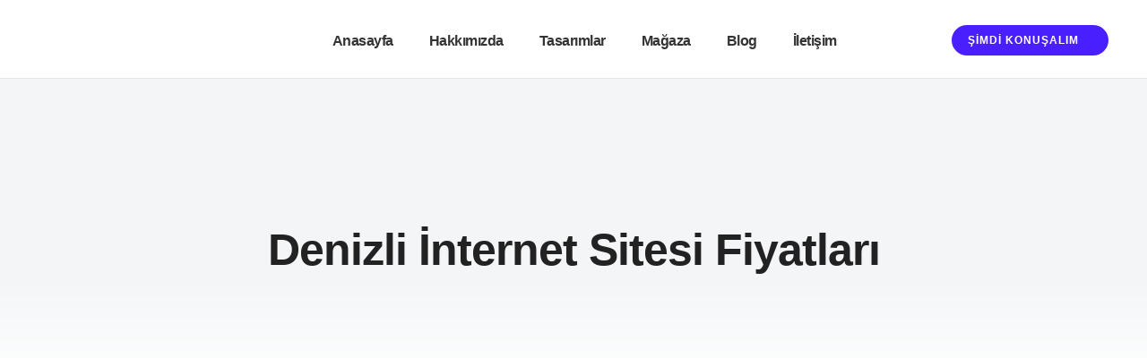

--- FILE ---
content_type: text/css
request_url: https://eseyajans.com/wp-content/uploads/elementor/css/post-1166.css?ver=1762387713
body_size: 1684
content:
.elementor-kit-1166{--e-global-color-primary:#222222;--e-global-color-secondary:#333333;--e-global-color-text:#717B9D;--e-global-color-accent:#4A1FFF;--e-global-color-a567df4:#FFFFFF;--e-global-color-495d27d:#F3F5F7;--e-global-color-4a5499b:#C8EF30;--e-global-color-4ac277f:#EDF5FF;--e-global-color-beb0691:#000000;--e-global-color-50ad2cf:#AFAFAC;--e-global-color-c68d27f:#6B6B6B;--e-global-color-4bbea6a:#2704B3;--e-global-color-b9ee49c:#332677;--e-global-color-659f957:#87868636;--e-global-color-672356a:#4D4D4DA1;--e-global-color-b96bd57:#0B71D9;--e-global-typography-primary-font-family:"DM Sans";--e-global-typography-primary-font-size:66px;--e-global-typography-primary-font-weight:700;--e-global-typography-primary-text-transform:none;--e-global-typography-primary-line-height:1.1em;--e-global-typography-primary-letter-spacing:-2.5px;--e-global-typography-secondary-font-family:"DM Sans";--e-global-typography-secondary-font-size:50px;--e-global-typography-secondary-font-weight:700;--e-global-typography-secondary-text-transform:none;--e-global-typography-secondary-line-height:1.4em;--e-global-typography-secondary-letter-spacing:-1px;--e-global-typography-text-font-family:"Inter";--e-global-typography-text-font-size:16px;--e-global-typography-text-font-weight:400;--e-global-typography-text-text-transform:none;--e-global-typography-text-line-height:1.7em;--e-global-typography-text-letter-spacing:-0.5px;--e-global-typography-accent-font-family:"Inter Tight";--e-global-typography-accent-font-size:12px;--e-global-typography-accent-font-weight:600;--e-global-typography-accent-text-transform:uppercase;--e-global-typography-accent-text-decoration:none;--e-global-typography-accent-letter-spacing:1px;--e-global-typography-887363b-font-family:"DM Sans";--e-global-typography-887363b-font-size:40px;--e-global-typography-887363b-font-weight:700;--e-global-typography-887363b-text-transform:none;--e-global-typography-887363b-line-height:1.4em;--e-global-typography-887363b-letter-spacing:-1.5px;--e-global-typography-db1e030-font-family:"Inter";--e-global-typography-db1e030-font-size:24px;--e-global-typography-db1e030-font-weight:600;--e-global-typography-db1e030-text-transform:none;--e-global-typography-db1e030-line-height:1.3em;--e-global-typography-db1e030-letter-spacing:-0.3px;--e-global-typography-ef116fc-font-family:"Inter";--e-global-typography-ef116fc-font-size:18px;--e-global-typography-ef116fc-font-weight:400;--e-global-typography-ef116fc-text-transform:none;--e-global-typography-ef116fc-line-height:1.6em;--e-global-typography-ef116fc-letter-spacing:0.5px;--e-global-typography-0d5e945-font-family:"DM Sans";--e-global-typography-0d5e945-font-size:17px;--e-global-typography-0d5e945-font-weight:400;--e-global-typography-0d5e945-line-height:1.8em;--e-global-typography-0d5e945-letter-spacing:-0.3px;--e-global-typography-d848767-font-family:"DM Sans";--e-global-typography-d848767-font-size:10px;--e-global-typography-d848767-font-weight:600;--e-global-typography-d848767-text-transform:none;--e-global-typography-d848767-line-height:1.3em;--e-global-typography-d848767-letter-spacing:0.5px;--e-global-typography-5e61d38-font-family:"DM Sans";--e-global-typography-5e61d38-font-size:17px;--e-global-typography-5e61d38-font-weight:500;--e-global-typography-5e61d38-letter-spacing:-0.3px;--e-global-typography-399dac6-font-family:"DM Sans";--e-global-typography-399dac6-font-size:18px;--e-global-typography-399dac6-font-weight:600;--e-global-typography-399dac6-letter-spacing:-0.3px;--e-global-typography-3a09443-font-family:"DM Sans";--e-global-typography-3a09443-font-size:22px;--e-global-typography-3a09443-font-weight:600;--e-global-typography-3a09443-text-transform:none;--e-global-typography-3a09443-line-height:1.3em;--e-global-typography-3a09443-letter-spacing:-0.3px;--e-global-typography-58f3e1d-font-family:"DM Sans";--e-global-typography-58f3e1d-font-size:14px;--e-global-typography-58f3e1d-font-weight:400;--e-global-typography-58f3e1d-text-transform:none;--e-global-typography-58f3e1d-line-height:1.7em;--e-global-typography-58f3e1d-letter-spacing:0.1px;--e-global-typography-1d44c72-font-family:"Inter";--e-global-typography-1d44c72-font-size:63px;--e-global-typography-1d44c72-font-weight:700;--e-global-typography-1d44c72-text-transform:none;--e-global-typography-1d44c72-line-height:1.3em;--e-global-typography-1d44c72-letter-spacing:-3px;--e-global-typography-6aaa7b7-font-family:"Inter";--e-global-typography-6aaa7b7-font-size:16px;--e-global-typography-6aaa7b7-font-weight:600;--e-global-typography-6aaa7b7-letter-spacing:-0.5px;--e-global-typography-ec93f83-font-family:"DM Sans";--e-global-typography-ec93f83-font-size:15px;--e-global-typography-ec93f83-font-weight:500;--e-global-typography-ec93f83-line-height:1.8em;--e-global-typography-ec93f83-letter-spacing:-0.5px;--e-global-typography-cf855e7-font-family:"Nunito Sans";--e-global-typography-cf855e7-font-size:18px;--e-global-typography-cf855e7-font-weight:300;--e-global-typography-cf855e7-text-transform:none;--e-global-typography-cf855e7-font-style:italic;--e-global-typography-cf855e7-line-height:1.8em;--e-global-typography-cf855e7-letter-spacing:-0.5px;--e-global-typography-08fdc8c-font-family:"Inter";--e-global-typography-08fdc8c-font-size:11px;--e-global-typography-08fdc8c-font-weight:600;--e-global-typography-08fdc8c-text-transform:uppercase;--e-global-typography-08fdc8c-line-height:1.4em;--e-global-typography-08fdc8c-letter-spacing:1px;background-color:var( --e-global-color-a567df4 );color:var( --e-global-color-text );font-family:var( --e-global-typography-text-font-family ), Sans-serif;font-size:var( --e-global-typography-text-font-size );font-weight:var( --e-global-typography-text-font-weight );text-transform:var( --e-global-typography-text-text-transform );line-height:var( --e-global-typography-text-line-height );letter-spacing:var( --e-global-typography-text-letter-spacing );}.elementor-kit-1166 button,.elementor-kit-1166 input[type="button"],.elementor-kit-1166 input[type="submit"],.elementor-kit-1166 .elementor-button{background-color:var( --e-global-color-accent );font-family:var( --e-global-typography-accent-font-family ), Sans-serif;font-size:var( --e-global-typography-accent-font-size );font-weight:var( --e-global-typography-accent-font-weight );text-transform:var( --e-global-typography-accent-text-transform );text-decoration:var( --e-global-typography-accent-text-decoration );letter-spacing:var( --e-global-typography-accent-letter-spacing );color:var( --e-global-color-a567df4 );border-style:solid;border-width:0px 0px 0px 0px;border-radius:10px 10px 10px 10px;padding:18px 35px 18px 35px;}.elementor-kit-1166 button:hover,.elementor-kit-1166 button:focus,.elementor-kit-1166 input[type="button"]:hover,.elementor-kit-1166 input[type="button"]:focus,.elementor-kit-1166 input[type="submit"]:hover,.elementor-kit-1166 input[type="submit"]:focus,.elementor-kit-1166 .elementor-button:hover,.elementor-kit-1166 .elementor-button:focus{background-color:var( --e-global-color-4a5499b );color:var( --e-global-color-beb0691 );border-style:solid;border-width:1px 1px 1px 1px;border-color:var( --e-global-color-primary );}.elementor-kit-1166 e-page-transition{background-color:#FFBC7D;}.elementor-kit-1166 a:hover{color:var( --e-global-color-primary );}.elementor-kit-1166 h1{color:var( --e-global-color-primary );font-family:var( --e-global-typography-primary-font-family ), Sans-serif;font-size:var( --e-global-typography-primary-font-size );font-weight:var( --e-global-typography-primary-font-weight );text-transform:var( --e-global-typography-primary-text-transform );line-height:var( --e-global-typography-primary-line-height );letter-spacing:var( --e-global-typography-primary-letter-spacing );}.elementor-kit-1166 h2{color:var( --e-global-color-primary );font-family:var( --e-global-typography-secondary-font-family ), Sans-serif;font-size:var( --e-global-typography-secondary-font-size );font-weight:var( --e-global-typography-secondary-font-weight );text-transform:var( --e-global-typography-secondary-text-transform );line-height:var( --e-global-typography-secondary-line-height );letter-spacing:var( --e-global-typography-secondary-letter-spacing );}.elementor-kit-1166 h3{color:var( --e-global-color-primary );font-family:var( --e-global-typography-887363b-font-family ), Sans-serif;font-size:var( --e-global-typography-887363b-font-size );font-weight:var( --e-global-typography-887363b-font-weight );text-transform:var( --e-global-typography-887363b-text-transform );line-height:var( --e-global-typography-887363b-line-height );letter-spacing:var( --e-global-typography-887363b-letter-spacing );word-spacing:var( --e-global-typography-887363b-word-spacing );}.elementor-kit-1166 h4{color:var( --e-global-color-primary );font-family:var( --e-global-typography-db1e030-font-family ), Sans-serif;font-size:var( --e-global-typography-db1e030-font-size );font-weight:var( --e-global-typography-db1e030-font-weight );text-transform:var( --e-global-typography-db1e030-text-transform );line-height:var( --e-global-typography-db1e030-line-height );letter-spacing:var( --e-global-typography-db1e030-letter-spacing );word-spacing:var( --e-global-typography-db1e030-word-spacing );}.elementor-kit-1166 h5{color:var( --e-global-color-primary );font-family:var( --e-global-typography-ef116fc-font-family ), Sans-serif;font-size:var( --e-global-typography-ef116fc-font-size );font-weight:var( --e-global-typography-ef116fc-font-weight );text-transform:var( --e-global-typography-ef116fc-text-transform );line-height:var( --e-global-typography-ef116fc-line-height );letter-spacing:var( --e-global-typography-ef116fc-letter-spacing );}.elementor-kit-1166 h6{color:var( --e-global-color-primary );font-family:var( --e-global-typography-0d5e945-font-family ), Sans-serif;font-size:var( --e-global-typography-0d5e945-font-size );font-weight:var( --e-global-typography-0d5e945-font-weight );line-height:var( --e-global-typography-0d5e945-line-height );letter-spacing:var( --e-global-typography-0d5e945-letter-spacing );word-spacing:var( --e-global-typography-0d5e945-word-spacing );}.elementor-kit-1166 label{color:var( --e-global-color-primary );font-family:var( --e-global-typography-text-font-family ), Sans-serif;font-size:var( --e-global-typography-text-font-size );font-weight:var( --e-global-typography-text-font-weight );text-transform:var( --e-global-typography-text-text-transform );line-height:var( --e-global-typography-text-line-height );letter-spacing:var( --e-global-typography-text-letter-spacing );}.elementor-kit-1166 input:not([type="button"]):not([type="submit"]),.elementor-kit-1166 textarea,.elementor-kit-1166 .elementor-field-textual{font-family:var( --e-global-typography-text-font-family ), Sans-serif;font-size:var( --e-global-typography-text-font-size );font-weight:var( --e-global-typography-text-font-weight );text-transform:var( --e-global-typography-text-text-transform );line-height:var( --e-global-typography-text-line-height );letter-spacing:var( --e-global-typography-text-letter-spacing );color:var( --e-global-color-primary );border-style:solid;border-width:0px 0px 0px 0px;border-color:#FFFFFF00;border-radius:0px 0px 0px 0px;padding:12px 20px 11px 30px;}.elementor-kit-1166 input:focus:not([type="button"]):not([type="submit"]),.elementor-kit-1166 textarea:focus,.elementor-kit-1166 .elementor-field-textual:focus{border-style:solid;border-width:0px 0px 0px 0px;border-color:#FFFFFF00;}.elementor-section.elementor-section-boxed > .elementor-container{max-width:1140px;}.e-con{--container-max-width:1140px;}.elementor-widget:not(:last-child){margin-block-end:20px;}.elementor-element{--widgets-spacing:20px 20px;--widgets-spacing-row:20px;--widgets-spacing-column:20px;}{}h1.entry-title{display:var(--page-title-display);}.site-header .site-branding{flex-direction:column;align-items:stretch;}.site-header{padding-inline-end:0px;padding-inline-start:0px;}.site-footer .site-branding{flex-direction:column;align-items:stretch;}@media(max-width:1366px){.elementor-kit-1166{--e-global-typography-primary-font-size:63px;--e-global-typography-d848767-font-size:9px;font-size:var( --e-global-typography-text-font-size );line-height:var( --e-global-typography-text-line-height );letter-spacing:var( --e-global-typography-text-letter-spacing );}.elementor-kit-1166 h1{font-size:var( --e-global-typography-primary-font-size );line-height:var( --e-global-typography-primary-line-height );letter-spacing:var( --e-global-typography-primary-letter-spacing );}.elementor-kit-1166 h2{font-size:var( --e-global-typography-secondary-font-size );line-height:var( --e-global-typography-secondary-line-height );letter-spacing:var( --e-global-typography-secondary-letter-spacing );}.elementor-kit-1166 h3{font-size:var( --e-global-typography-887363b-font-size );line-height:var( --e-global-typography-887363b-line-height );letter-spacing:var( --e-global-typography-887363b-letter-spacing );word-spacing:var( --e-global-typography-887363b-word-spacing );}.elementor-kit-1166 h4{font-size:var( --e-global-typography-db1e030-font-size );line-height:var( --e-global-typography-db1e030-line-height );letter-spacing:var( --e-global-typography-db1e030-letter-spacing );word-spacing:var( --e-global-typography-db1e030-word-spacing );}.elementor-kit-1166 h5{font-size:var( --e-global-typography-ef116fc-font-size );line-height:var( --e-global-typography-ef116fc-line-height );letter-spacing:var( --e-global-typography-ef116fc-letter-spacing );}.elementor-kit-1166 h6{font-size:var( --e-global-typography-0d5e945-font-size );line-height:var( --e-global-typography-0d5e945-line-height );letter-spacing:var( --e-global-typography-0d5e945-letter-spacing );word-spacing:var( --e-global-typography-0d5e945-word-spacing );}.elementor-kit-1166 button,.elementor-kit-1166 input[type="button"],.elementor-kit-1166 input[type="submit"],.elementor-kit-1166 .elementor-button{font-size:var( --e-global-typography-accent-font-size );letter-spacing:var( --e-global-typography-accent-letter-spacing );}.elementor-kit-1166 label{font-size:var( --e-global-typography-text-font-size );line-height:var( --e-global-typography-text-line-height );letter-spacing:var( --e-global-typography-text-letter-spacing );}.elementor-kit-1166 input:not([type="button"]):not([type="submit"]),.elementor-kit-1166 textarea,.elementor-kit-1166 .elementor-field-textual{font-size:var( --e-global-typography-text-font-size );line-height:var( --e-global-typography-text-line-height );letter-spacing:var( --e-global-typography-text-letter-spacing );}}@media(max-width:1024px){.elementor-kit-1166{--e-global-typography-primary-font-size:52px;--e-global-typography-secondary-font-size:36px;--e-global-typography-text-font-size:14px;--e-global-typography-accent-font-size:12px;--e-global-typography-887363b-font-size:27px;--e-global-typography-db1e030-font-size:22px;--e-global-typography-ef116fc-font-size:19px;--e-global-typography-0d5e945-font-size:14px;--e-global-typography-d848767-font-size:9px;--e-global-typography-5e61d38-font-size:17px;--e-global-typography-399dac6-font-size:18px;--e-global-typography-399dac6-line-height:1.6em;--e-global-typography-3a09443-font-size:20px;--e-global-typography-58f3e1d-font-size:13px;--e-global-typography-1d44c72-font-size:40px;--e-global-typography-cf855e7-font-size:16px;--e-global-typography-08fdc8c-font-size:10px;font-size:var( --e-global-typography-text-font-size );line-height:var( --e-global-typography-text-line-height );letter-spacing:var( --e-global-typography-text-letter-spacing );}.elementor-kit-1166 h1{font-size:var( --e-global-typography-primary-font-size );line-height:var( --e-global-typography-primary-line-height );letter-spacing:var( --e-global-typography-primary-letter-spacing );}.elementor-kit-1166 h2{font-size:var( --e-global-typography-secondary-font-size );line-height:var( --e-global-typography-secondary-line-height );letter-spacing:var( --e-global-typography-secondary-letter-spacing );}.elementor-kit-1166 h3{font-size:var( --e-global-typography-887363b-font-size );line-height:var( --e-global-typography-887363b-line-height );letter-spacing:var( --e-global-typography-887363b-letter-spacing );word-spacing:var( --e-global-typography-887363b-word-spacing );}.elementor-kit-1166 h4{font-size:var( --e-global-typography-db1e030-font-size );line-height:var( --e-global-typography-db1e030-line-height );letter-spacing:var( --e-global-typography-db1e030-letter-spacing );word-spacing:var( --e-global-typography-db1e030-word-spacing );}.elementor-kit-1166 h5{font-size:var( --e-global-typography-ef116fc-font-size );line-height:var( --e-global-typography-ef116fc-line-height );letter-spacing:var( --e-global-typography-ef116fc-letter-spacing );}.elementor-kit-1166 h6{font-size:var( --e-global-typography-0d5e945-font-size );line-height:var( --e-global-typography-0d5e945-line-height );letter-spacing:var( --e-global-typography-0d5e945-letter-spacing );word-spacing:var( --e-global-typography-0d5e945-word-spacing );}.elementor-kit-1166 button,.elementor-kit-1166 input[type="button"],.elementor-kit-1166 input[type="submit"],.elementor-kit-1166 .elementor-button{font-size:var( --e-global-typography-accent-font-size );letter-spacing:var( --e-global-typography-accent-letter-spacing );}.elementor-kit-1166 label{font-size:var( --e-global-typography-text-font-size );line-height:var( --e-global-typography-text-line-height );letter-spacing:var( --e-global-typography-text-letter-spacing );}.elementor-kit-1166 input:not([type="button"]):not([type="submit"]),.elementor-kit-1166 textarea,.elementor-kit-1166 .elementor-field-textual{font-size:var( --e-global-typography-text-font-size );line-height:var( --e-global-typography-text-line-height );letter-spacing:var( --e-global-typography-text-letter-spacing );}.elementor-section.elementor-section-boxed > .elementor-container{max-width:1024px;}.e-con{--container-max-width:1024px;}}@media(max-width:767px){.elementor-kit-1166{--e-global-typography-primary-font-size:43px;--e-global-typography-secondary-font-size:34px;--e-global-typography-text-font-size:14px;--e-global-typography-accent-font-size:12px;--e-global-typography-887363b-font-size:27px;--e-global-typography-db1e030-font-size:21px;--e-global-typography-ef116fc-font-size:19px;--e-global-typography-d848767-font-size:8px;--e-global-typography-d848767-line-height:1.5em;--e-global-typography-5e61d38-font-size:16px;--e-global-typography-399dac6-font-size:17px;--e-global-typography-399dac6-line-height:1.6em;--e-global-typography-3a09443-font-size:18px;--e-global-typography-58f3e1d-font-size:14px;--e-global-typography-1d44c72-font-size:38px;--e-global-typography-cf855e7-font-size:16px;--e-global-typography-08fdc8c-font-size:9px;font-size:var( --e-global-typography-text-font-size );line-height:var( --e-global-typography-text-line-height );letter-spacing:var( --e-global-typography-text-letter-spacing );}.elementor-kit-1166 h1{font-size:var( --e-global-typography-primary-font-size );line-height:var( --e-global-typography-primary-line-height );letter-spacing:var( --e-global-typography-primary-letter-spacing );}.elementor-kit-1166 h2{font-size:var( --e-global-typography-secondary-font-size );line-height:var( --e-global-typography-secondary-line-height );letter-spacing:var( --e-global-typography-secondary-letter-spacing );}.elementor-kit-1166 h3{font-size:var( --e-global-typography-887363b-font-size );line-height:var( --e-global-typography-887363b-line-height );letter-spacing:var( --e-global-typography-887363b-letter-spacing );word-spacing:var( --e-global-typography-887363b-word-spacing );}.elementor-kit-1166 h4{font-size:var( --e-global-typography-db1e030-font-size );line-height:var( --e-global-typography-db1e030-line-height );letter-spacing:var( --e-global-typography-db1e030-letter-spacing );word-spacing:var( --e-global-typography-db1e030-word-spacing );}.elementor-kit-1166 h5{font-size:var( --e-global-typography-ef116fc-font-size );line-height:var( --e-global-typography-ef116fc-line-height );letter-spacing:var( --e-global-typography-ef116fc-letter-spacing );}.elementor-kit-1166 h6{font-size:var( --e-global-typography-0d5e945-font-size );line-height:var( --e-global-typography-0d5e945-line-height );letter-spacing:var( --e-global-typography-0d5e945-letter-spacing );word-spacing:var( --e-global-typography-0d5e945-word-spacing );}.elementor-kit-1166 button,.elementor-kit-1166 input[type="button"],.elementor-kit-1166 input[type="submit"],.elementor-kit-1166 .elementor-button{font-size:var( --e-global-typography-accent-font-size );letter-spacing:var( --e-global-typography-accent-letter-spacing );}.elementor-kit-1166 label{font-size:var( --e-global-typography-text-font-size );line-height:var( --e-global-typography-text-line-height );letter-spacing:var( --e-global-typography-text-letter-spacing );}.elementor-kit-1166 input:not([type="button"]):not([type="submit"]),.elementor-kit-1166 textarea,.elementor-kit-1166 .elementor-field-textual{font-size:var( --e-global-typography-text-font-size );line-height:var( --e-global-typography-text-line-height );letter-spacing:var( --e-global-typography-text-letter-spacing );}.elementor-section.elementor-section-boxed > .elementor-container{max-width:767px;}.e-con{--container-max-width:767px;}}

--- FILE ---
content_type: text/css
request_url: https://eseyajans.com/wp-content/uploads/elementor/css/post-1712.css?ver=1762973304
body_size: 6730
content:
.elementor-1712 .elementor-element.elementor-element-d133ac4 > .elementor-container{max-width:1300px;}.elementor-1712 .elementor-element.elementor-element-d133ac4{border-style:solid;border-width:0px 0px 1px 0px;border-color:var( --e-global-color-659f957 );margin-top:0%;margin-bottom:0%;padding:15px 0px 12px 0px;transition:all 400ms;}.elementor-bc-flex-widget .elementor-1712 .elementor-element.elementor-element-8561a3b.elementor-column .elementor-widget-wrap{align-items:center;}.elementor-1712 .elementor-element.elementor-element-8561a3b.elementor-column.elementor-element[data-element_type="column"] > .elementor-widget-wrap.elementor-element-populated{align-content:center;align-items:center;}.elementor-1712 .elementor-element.elementor-element-8561a3b{transition:all 400ms;}.elementor-1712 .elementor-element.elementor-element-64e3a26{transition:all 400ms;text-align:left;}.elementor-1712 .elementor-element.elementor-element-64e3a26 img{width:100%;}.elementor-bc-flex-widget .elementor-1712 .elementor-element.elementor-element-281e739.elementor-column .elementor-widget-wrap{align-items:center;}.elementor-1712 .elementor-element.elementor-element-281e739.elementor-column.elementor-element[data-element_type="column"] > .elementor-widget-wrap.elementor-element-populated{align-content:center;align-items:center;}.elementor-1712 .elementor-element.elementor-element-281e739{transition:all 400ms;}.elementor-1712 .elementor-element.elementor-element-e01ddd5 .jeg-elementor-kit.jkit-nav-menu .jkit-menu-wrapper{background-color:#00272300;height:45px;}.elementor-1712 .elementor-element.elementor-element-e01ddd5 .jeg-elementor-kit.jkit-nav-menu .jkit-menu-wrapper .jkit-menu > li:not(.hover-gradient, .current-menu-item):hover > a, .elementor-1712 .elementor-element.elementor-element-e01ddd5 .jeg-elementor-kit.jkit-nav-menu .jkit-menu-wrapper .jkit-menu > li.hover-gradient > a:before{background-color:#53F0B800;}.elementor-1712 .elementor-element.elementor-element-e01ddd5 .jeg-elementor-kit.jkit-nav-menu .jkit-menu-wrapper .jkit-menu .sub-menu li > a{background-color:#02010100;color:var( --e-global-color-primary );}.elementor-1712 .elementor-element.elementor-element-e01ddd5 .jeg-elementor-kit.jkit-nav-menu .jkit-menu-wrapper .jkit-menu .sub-menu li:not(.hover-gradient, .current-menu-item):hover > a, .jeg-elementor-kit.jkit-nav-menu .jkit-menu-wrapper .jkit-menu .sub-menu li.hover-gradient > a:before{background-color:var( --e-global-color-accent );}.elementor-1712 .elementor-element.elementor-element-e01ddd5 .jeg-elementor-kit.jkit-nav-menu .jkit-menu-wrapper .jkit-menu li.menu-item-has-children .sub-menu{background-color:var( --e-global-color-a567df4 );margin:7px 7px 7px 7px;padding:15px 10px 15px 10px;border-style:solid;border-width:1px 1px 1px 1px;border-color:var( --e-global-color-659f957 );border-radius:10px 10px 10px 10px;min-width:220px;box-shadow:var(--shadow_horizontal, 0) var(--shadow_vertical, 0) var(--shadow_blur, 10px) var(--shadow_spread, 0) rgba(0,0,0,0.15);}.elementor-1712 .elementor-element.elementor-element-e01ddd5 .jeg-elementor-kit.jkit-nav-menu .jkit-hamburger-menu{background-color:#BC939300;float:right;border-style:solid;}.elementor-1712 .elementor-element.elementor-element-e01ddd5 .jeg-elementor-kit.jkit-nav-menu .jkit-menu-wrapper .jkit-nav-identity-panel .jkit-close-menu{background-color:var( --e-global-color-a567df4 );border-style:solid;border-color:#000913;}.elementor-1712 .elementor-element.elementor-element-e01ddd5{z-index:11;transition:all 400ms;}.elementor-1712 .elementor-element.elementor-element-e01ddd5 .jeg-elementor-kit.jkit-nav-menu .jkit-menu > ul, .elementor-1712 .elementor-element.elementor-element-e01ddd5 .jeg-elementor-kit.jkit-nav-menu .jkit-menu-wrapper:not(.active) .jkit-menu, .elementor-1712 .elementor-element.elementor-element-e01ddd5 .jeg-elementor-kit.jkit-nav-menu .jkit-menu-wrapper:not(.active) .jkit-menu > li > a{display:flex;}.elementor-1712 .elementor-element.elementor-element-e01ddd5 .jeg-elementor-kit.jkit-nav-menu .jkit-menu-wrapper .jkit-menu{justify-content:center;}.elementor-1712 .elementor-element.elementor-element-e01ddd5 .jeg-elementor-kit.jkit-nav-menu .jkit-menu-wrapper .jkit-menu .menu-item .sub-menu{left:unset;top:100%;right:unset;bottom:unset;}.elementor-1712 .elementor-element.elementor-element-e01ddd5 .jeg-elementor-kit.jkit-nav-menu .jkit-menu-wrapper .jkit-menu .menu-item .sub-menu .menu-item .sub-menu{left:100%;top:unset;right:unset;bottom:unset;}.elementor-1712 .elementor-element.elementor-element-e01ddd5 .jeg-elementor-kit.jkit-nav-menu .jkit-menu-wrapper .jkit-menu > li > a{font-family:var( --e-global-typography-6aaa7b7-font-family ), Sans-serif;font-size:var( --e-global-typography-6aaa7b7-font-size );font-weight:var( --e-global-typography-6aaa7b7-font-weight );letter-spacing:var( --e-global-typography-6aaa7b7-letter-spacing );padding:0px 20px 0px 20px;color:var( --e-global-color-secondary );}.elementor-1712 .elementor-element.elementor-element-e01ddd5 .jeg-elementor-kit.jkit-nav-menu .jkit-menu-wrapper .jkit-menu > li > a svg{fill:var( --e-global-color-secondary );}.elementor-1712 .elementor-element.elementor-element-e01ddd5 .jeg-elementor-kit.jkit-nav-menu .jkit-menu-wrapper .jkit-menu > li:not(.hover-gradient, .current-menu-item):hover > a{color:var( --e-global-color-accent );}.elementor-1712 .elementor-element.elementor-element-e01ddd5 .jeg-elementor-kit.jkit-nav-menu .jkit-menu-wrapper .jkit-menu > li:not(.hover-gradient, .current-menu-item):hover > a svg{fill:var( --e-global-color-accent );}.elementor-1712 .elementor-element.elementor-element-e01ddd5 .jeg-elementor-kit.jkit-nav-menu .jkit-menu-wrapper .jkit-menu > li.current-menu-item > a, .elementor-1712 .elementor-element.elementor-element-e01ddd5 .jeg-elementor-kit.jkit-nav-menu .jkit-menu-wrapper .jkit-menu > li.current-menu-ancestor > a{color:var( --e-global-color-secondary );}.elementor-1712 .elementor-element.elementor-element-e01ddd5 .jeg-elementor-kit.jkit-nav-menu .jkit-menu-wrapper .jkit-menu > li.current-menu-item > a svg, .elementor-1712 .elementor-element.elementor-element-e01ddd5 .jeg-elementor-kit.jkit-nav-menu .jkit-menu-wrapper .jkit-menu > li.current-menu-ancestor > a svg{fill:var( --e-global-color-secondary );}.elementor-1712 .elementor-element.elementor-element-e01ddd5 .jeg-elementor-kit.jkit-nav-menu .jkit-menu-wrapper .jkit-menu li.menu-item-has-children > a i, .elementor-1712 .elementor-element.elementor-element-e01ddd5 .jeg-elementor-kit.jkit-nav-menu .jkit-menu-wrapper .jkit-menu li.menu-item-has-children > a svg, .elementor-1712 .elementor-element.elementor-element-e01ddd5 .jeg-elementor-kit.jkit-nav-menu .jkit-menu-wrapper .jkit-menu li.has-mega-menu > a i, .elementor-1712 .elementor-element.elementor-element-e01ddd5 .jeg-elementor-kit.jkit-nav-menu .jkit-menu-wrapper .jkit-menu li.has-mega-menu > a svg{border-radius:7px 7px 7px 7px;}.elementor-1712 .elementor-element.elementor-element-e01ddd5 .jeg-elementor-kit.jkit-nav-menu .jkit-menu-wrapper .jkit-menu .sub-menu li a{font-family:var( --e-global-typography-ec93f83-font-family ), Sans-serif;font-size:var( --e-global-typography-ec93f83-font-size );font-weight:var( --e-global-typography-ec93f83-font-weight );line-height:var( --e-global-typography-ec93f83-line-height );letter-spacing:var( --e-global-typography-ec93f83-letter-spacing );padding:10px 20px 10px 20px;}.elementor-1712 .elementor-element.elementor-element-e01ddd5 .jeg-elementor-kit.jkit-nav-menu .jkit-menu-wrapper .jkit-menu .sub-menu li > a svg{fill:var( --e-global-color-primary );}.elementor-1712 .elementor-element.elementor-element-e01ddd5 .jeg-elementor-kit.jkit-nav-menu .jkit-menu-wrapper .jkit-menu li.menu-item-has-children .sub-menu > .menu-item > a{border-radius:10px 10px 10px 10px;}.elementor-1712 .elementor-element.elementor-element-e01ddd5 .jeg-elementor-kit.jkit-nav-menu .jkit-menu-wrapper .jkit-menu .sub-menu li:not(.hover-gradient, .current-menu-item):hover > a{color:var( --e-global-color-a567df4 );}.elementor-1712 .elementor-element.elementor-element-e01ddd5 .jeg-elementor-kit.jkit-nav-menu .jkit-menu-wrapper .jkit-menu .sub-menu li:not(.hover-gradient, .current-menu-item):hover > a svg{fill:var( --e-global-color-a567df4 );}.elementor-1712 .elementor-element.elementor-element-e01ddd5 .jeg-elementor-kit.jkit-nav-menu .jkit-menu-wrapper .jkit-menu .sub-menu li.current-menu-item > a{color:var( --e-global-color-primary );}.elementor-1712 .elementor-element.elementor-element-e01ddd5 .jeg-elementor-kit.jkit-nav-menu .jkit-menu-wrapper .jkit-menu .sub-menu li.current-menu-item > a svg{fill:var( --e-global-color-primary );}.elementor-1712 .elementor-element.elementor-element-e01ddd5 .jeg-elementor-kit.jkit-nav-menu .jkit-menu-wrapper .jkit-nav-identity-panel .jkit-nav-site-title .jkit-nav-logo img{object-fit:cover;}.elementor-bc-flex-widget .elementor-1712 .elementor-element.elementor-element-266765d.elementor-column .elementor-widget-wrap{align-items:center;}.elementor-1712 .elementor-element.elementor-element-266765d.elementor-column.elementor-element[data-element_type="column"] > .elementor-widget-wrap.elementor-element-populated{align-content:center;align-items:center;}.elementor-1712 .elementor-element.elementor-element-266765d{transition:all 400ms;}.elementor-1712 .elementor-element.elementor-element-84b39e8{transition:all 400ms;}.elementor-1712 .elementor-element.elementor-element-0a05b75{transition:all 400ms;}.elementor-1712 .elementor-element.elementor-element-364ba37 .jeg-elementor-kit.jkit-button .jkit-button-wrapper{background-color:var( --e-global-color-accent );width:175px;padding:11px 0px 11px 0px;font-family:var( --e-global-typography-accent-font-family ), Sans-serif;font-size:var( --e-global-typography-accent-font-size );font-weight:var( --e-global-typography-accent-font-weight );text-transform:var( --e-global-typography-accent-text-transform );text-decoration:var( --e-global-typography-accent-text-decoration );letter-spacing:var( --e-global-typography-accent-letter-spacing );color:var( --e-global-color-a567df4 );border-radius:25px 25px 25px 25px;}.elementor-1712 .elementor-element.elementor-element-364ba37 .jeg-elementor-kit.jkit-button .jkit-button-wrapper:not(.hover-gradient):hover, .elementor-1712 .elementor-element.elementor-element-364ba37 .jeg-elementor-kit.jkit-button .jkit-button-wrapper.hover-gradient:before{background-color:var( --e-global-color-4a5499b );}.elementor-1712 .elementor-element.elementor-element-364ba37{transition:all 400ms;}.elementor-1712 .elementor-element.elementor-element-364ba37 .jeg-elementor-kit.jkit-button{text-align:left;}.elementor-1712 .elementor-element.elementor-element-364ba37 .jeg-elementor-kit.jkit-button .jkit-button-wrapper svg{fill:var( --e-global-color-a567df4 );width:19px;}.elementor-1712 .elementor-element.elementor-element-364ba37 .jeg-elementor-kit.jkit-button .jkit-button-wrapper, .elementor-1712 .elementor-element.elementor-element-364ba37 .jeg-elementor-kit.jkit-button .jkit-button-wrapper i{transition-duration:0.5s;}.elementor-1712 .elementor-element.elementor-element-364ba37 .jeg-elementor-kit.jkit-button .jkit-button-wrapper:hover{color:var( --e-global-color-primary );border-style:solid;border-width:1px 1px 1px 1px;border-color:var( --e-global-color-primary );}.elementor-1712 .elementor-element.elementor-element-364ba37 .jeg-elementor-kit.jkit-button .jkit-button-wrapper:hover svg{fill:var( --e-global-color-primary );}.elementor-1712 .elementor-element.elementor-element-364ba37 .jeg-elementor-kit.jkit-button .jkit-button-wrapper i{font-size:19px;}.elementor-1712 .elementor-element.elementor-element-364ba37 .jeg-elementor-kit.jkit-button.icon-position-before .jkit-button-wrapper i, .elementor-1712 .elementor-element.elementor-element-364ba37 .jeg-elementor-kit.jkit-button.icon-position-before .jkit-button-wrapper svg{margin-right:15px;}.elementor-1712 .elementor-element.elementor-element-364ba37 .jeg-elementor-kit.jkit-button.icon-position-after .jkit-button-wrapper i, .elementor-1712 .elementor-element.elementor-element-364ba37 .jeg-elementor-kit.jkit-button.icon-position-after .jkit-button-wrapper svg{margin-left:15px;}.elementor-1712 .elementor-element.elementor-element-c4e8b11:not(.elementor-motion-effects-element-type-background), .elementor-1712 .elementor-element.elementor-element-c4e8b11 > .elementor-motion-effects-container > .elementor-motion-effects-layer{background-color:transparent;background-image:linear-gradient(180deg, var( --e-global-color-495d27d ) 64%, var( --e-global-color-a567df4 ) 100%);}.elementor-1712 .elementor-element.elementor-element-c4e8b11 > .elementor-background-overlay{background-image:url("https://eseyajans.com/wp-content/uploads/2023/10/Asset-041.png");background-position:top left;background-repeat:repeat-x;background-size:cover;opacity:0.85;transition:background 0.3s, border-radius 0.3s, opacity 0.3s;}.elementor-1712 .elementor-element.elementor-element-c4e8b11 > .elementor-container{max-width:1600px;}.elementor-1712 .elementor-element.elementor-element-c4e8b11{transition:all 400ms;padding:0em 0em 0em 0em;}.elementor-1712 .elementor-element.elementor-element-12193ca > .elementor-element-populated, .elementor-1712 .elementor-element.elementor-element-12193ca > .elementor-element-populated > .elementor-background-overlay, .elementor-1712 .elementor-element.elementor-element-12193ca > .elementor-background-slideshow{border-radius:0px 0px 25px 25px;}.elementor-1712 .elementor-element.elementor-element-12193ca > .elementor-element-populated{transition:background 0.3s, border 0.3s, border-radius 0.3s, box-shadow 0.3s;margin:0px 0px 0px 0px;--e-column-margin-right:0px;--e-column-margin-left:0px;}.elementor-1712 .elementor-element.elementor-element-12193ca > .elementor-element-populated > .elementor-background-overlay{transition:background 0.3s, border-radius 0.3s, opacity 0.3s;}.elementor-1712 .elementor-element.elementor-element-12193ca{transition:all 400ms;}.elementor-1712 .elementor-element.elementor-element-cc714a3 > .elementor-container{max-width:1200px;}.elementor-1712 .elementor-element.elementor-element-cc714a3{padding:0em 0em 0em 0em;transition:all 400ms;}.elementor-bc-flex-widget .elementor-1712 .elementor-element.elementor-element-0e16cfa.elementor-column .elementor-widget-wrap{align-items:center;}.elementor-1712 .elementor-element.elementor-element-0e16cfa.elementor-column.elementor-element[data-element_type="column"] > .elementor-widget-wrap.elementor-element-populated{align-content:center;align-items:center;}.elementor-1712 .elementor-element.elementor-element-0e16cfa.elementor-column > .elementor-widget-wrap{justify-content:center;}.elementor-1712 .elementor-element.elementor-element-0e16cfa > .elementor-element-populated{margin:0px 50px 0px 0px;--e-column-margin-right:50px;--e-column-margin-left:0px;}.elementor-1712 .elementor-element.elementor-element-0e16cfa{transition:all 400ms;}.elementor-1712 .elementor-element.elementor-element-b84eaef{width:auto;max-width:auto;transition:all 400ms;text-align:center;}.elementor-1712 .elementor-element.elementor-element-b84eaef > .elementor-widget-container{background-color:#0B71D921;margin:0px 0px 13px 0px;padding:10px 20px 10px 20px;border-style:none;border-radius:25px 25px 25px 25px;}.elementor-1712 .elementor-element.elementor-element-b84eaef .elementor-heading-title{font-family:var( --e-global-typography-08fdc8c-font-family ), Sans-serif;font-size:var( --e-global-typography-08fdc8c-font-size );font-weight:var( --e-global-typography-08fdc8c-font-weight );text-transform:var( --e-global-typography-08fdc8c-text-transform );line-height:var( --e-global-typography-08fdc8c-line-height );letter-spacing:var( --e-global-typography-08fdc8c-letter-spacing );word-spacing:var( --e-global-typography-08fdc8c-word-spacing );color:var( --e-global-color-primary );}.elementor-1712 .elementor-element.elementor-element-975ee64 > .elementor-widget-container{margin:0px 200px 0px 200px;}.elementor-1712 .elementor-element.elementor-element-975ee64{transition:all 400ms;}.elementor-1712 .elementor-element.elementor-element-975ee64 .jeg-elementor-kit.jkit-heading{text-align:center;}.elementor-1712 .elementor-element.elementor-element-975ee64 .jeg-elementor-kit.jkit-heading .heading-title{font-family:var( --e-global-typography-secondary-font-family ), Sans-serif;font-size:var( --e-global-typography-secondary-font-size );font-weight:var( --e-global-typography-secondary-font-weight );text-transform:var( --e-global-typography-secondary-text-transform );line-height:var( --e-global-typography-secondary-line-height );letter-spacing:var( --e-global-typography-secondary-letter-spacing );color:var( --e-global-color-primary );}.elementor-1712 .elementor-element.elementor-element-975ee64 .jeg-elementor-kit.jkit-heading .heading-section-title{margin:0px 0px 0px 0px;}.elementor-1712 .elementor-element.elementor-element-975ee64 .jeg-elementor-kit.jkit-heading .heading-section-title .heading-title{padding:0px 0px 0px 0px;border-radius:0px 0px 0px 0px;}.elementor-1712 .elementor-element.elementor-element-975ee64 .jeg-elementor-kit.jkit-heading .heading-title > span{color:var( --e-global-color-accent );font-family:var( --e-global-typography-secondary-font-family ), Sans-serif;font-size:var( --e-global-typography-secondary-font-size );font-weight:var( --e-global-typography-secondary-font-weight );text-transform:var( --e-global-typography-secondary-text-transform );line-height:var( --e-global-typography-secondary-line-height );letter-spacing:var( --e-global-typography-secondary-letter-spacing );padding:0px 0px 0px 0px;}.elementor-1712 .elementor-element.elementor-element-975ee64 .jeg-elementor-kit.jkit-heading .heading-section-subtitle{color:var( --e-global-color-accent );font-family:var( --e-global-typography-secondary-font-family ), Sans-serif;font-size:var( --e-global-typography-secondary-font-size );font-weight:var( --e-global-typography-secondary-font-weight );text-transform:var( --e-global-typography-secondary-text-transform );line-height:var( --e-global-typography-secondary-line-height );letter-spacing:var( --e-global-typography-secondary-letter-spacing );margin:0px 0px 0px 0px;}.elementor-1712 .elementor-element.elementor-element-52fe099 > .elementor-container{max-width:1300px;}.elementor-1712 .elementor-element.elementor-element-52fe099{margin-top:100px;margin-bottom:0px;padding:0em 0em 0em 0em;transition:all 400ms;}.elementor-1712 .elementor-element.elementor-element-bba38e1:not(.elementor-motion-effects-element-type-background) > .elementor-widget-wrap, .elementor-1712 .elementor-element.elementor-element-bba38e1 > .elementor-widget-wrap > .elementor-motion-effects-container > .elementor-motion-effects-layer{background-color:var( --e-global-color-495d27d );}.elementor-1712 .elementor-element.elementor-element-bba38e1 > .elementor-element-populated >  .elementor-background-overlay{background-image:url("https://eseyajans.com/wp-content/uploads/2023/10/symetrisjpg-02.jpg");background-position:center right;background-repeat:no-repeat;background-size:54% auto;opacity:1;}.elementor-1712 .elementor-element.elementor-element-bba38e1 > .elementor-element-populated{border-style:solid;border-width:1px 1px 1px 1px;border-color:#87868626;transition:background 0.3s, border 0.3s, border-radius 0.3s, box-shadow 0.3s;}.elementor-1712 .elementor-element.elementor-element-bba38e1 > .elementor-element-populated, .elementor-1712 .elementor-element.elementor-element-bba38e1 > .elementor-element-populated > .elementor-background-overlay, .elementor-1712 .elementor-element.elementor-element-bba38e1 > .elementor-background-slideshow{border-radius:25px 25px 25px 25px;}.elementor-1712 .elementor-element.elementor-element-bba38e1 > .elementor-element-populated > .elementor-background-overlay{transition:background 0.3s, border-radius 0.3s, opacity 0.3s;}.elementor-1712 .elementor-element.elementor-element-bba38e1{transition:all 400ms;}.elementor-1712 .elementor-element.elementor-element-8062fad > .elementor-container{min-height:43vh;}.elementor-1712 .elementor-element.elementor-element-8062fad{transition:all 400ms;}.elementor-bc-flex-widget .elementor-1712 .elementor-element.elementor-element-05428c7.elementor-column .elementor-widget-wrap{align-items:center;}.elementor-1712 .elementor-element.elementor-element-05428c7.elementor-column.elementor-element[data-element_type="column"] > .elementor-widget-wrap.elementor-element-populated{align-content:center;align-items:center;}.elementor-1712 .elementor-element.elementor-element-05428c7{transition:all 400ms;}.elementor-1712 .elementor-element.elementor-element-cc5d069{transition:all 400ms;}.elementor-1712 .elementor-element.elementor-element-cc5d069 .elementor-heading-title{font-family:var( --e-global-typography-secondary-font-family ), Sans-serif;font-size:var( --e-global-typography-secondary-font-size );font-weight:var( --e-global-typography-secondary-font-weight );text-transform:var( --e-global-typography-secondary-text-transform );line-height:var( --e-global-typography-secondary-line-height );letter-spacing:var( --e-global-typography-secondary-letter-spacing );color:var( --e-global-color-primary );}.elementor-1712 .elementor-element.elementor-element-0b9cfd8 .jeg-elementor-kit.jkit-button .jkit-button-wrapper{background-color:var( --e-global-color-495d27d );width:195px;padding:16px 0px 16px 0px;font-family:"Inter Tight", Sans-serif;font-size:12px;font-weight:600;text-transform:uppercase;text-decoration:none;letter-spacing:1px;color:var( --e-global-color-beb0691 );border-style:solid;border-width:1px 1px 1px 1px;border-color:var( --e-global-color-beb0691 );border-radius:25px 25px 25px 25px;}.elementor-1712 .elementor-element.elementor-element-0b9cfd8 .jeg-elementor-kit.jkit-button .jkit-button-wrapper:not(.hover-gradient):hover, .elementor-1712 .elementor-element.elementor-element-0b9cfd8 .jeg-elementor-kit.jkit-button .jkit-button-wrapper.hover-gradient:before{background-color:var( --e-global-color-4a5499b );}.elementor-1712 .elementor-element.elementor-element-0b9cfd8{width:var( --container-widget-width, 35.455% );max-width:35.455%;--container-widget-width:35.455%;--container-widget-flex-grow:0;transition:all 400ms;}.elementor-1712 .elementor-element.elementor-element-0b9cfd8.elementor-element{--flex-grow:0;--flex-shrink:0;}.elementor-1712 .elementor-element.elementor-element-0b9cfd8 .jeg-elementor-kit.jkit-button{text-align:left;}.elementor-1712 .elementor-element.elementor-element-0b9cfd8 .jeg-elementor-kit.jkit-button .jkit-button-wrapper svg{fill:var( --e-global-color-beb0691 );width:19px;}.elementor-1712 .elementor-element.elementor-element-0b9cfd8 .jeg-elementor-kit.jkit-button .jkit-button-wrapper, .elementor-1712 .elementor-element.elementor-element-0b9cfd8 .jeg-elementor-kit.jkit-button .jkit-button-wrapper i{transition-duration:0.5s;}.elementor-1712 .elementor-element.elementor-element-0b9cfd8 .jeg-elementor-kit.jkit-button .jkit-button-wrapper:hover{color:var( --e-global-color-primary );border-style:solid;border-width:1px 1px 1px 1px;border-color:var( --e-global-color-primary );}.elementor-1712 .elementor-element.elementor-element-0b9cfd8 .jeg-elementor-kit.jkit-button .jkit-button-wrapper:hover svg{fill:var( --e-global-color-primary );}.elementor-1712 .elementor-element.elementor-element-0b9cfd8 .jeg-elementor-kit.jkit-button .jkit-button-wrapper i{font-size:19px;}.elementor-1712 .elementor-element.elementor-element-0b9cfd8 .jeg-elementor-kit.jkit-button.icon-position-before .jkit-button-wrapper i, .elementor-1712 .elementor-element.elementor-element-0b9cfd8 .jeg-elementor-kit.jkit-button.icon-position-before .jkit-button-wrapper svg{margin-right:15px;}.elementor-1712 .elementor-element.elementor-element-0b9cfd8 .jeg-elementor-kit.jkit-button.icon-position-after .jkit-button-wrapper i, .elementor-1712 .elementor-element.elementor-element-0b9cfd8 .jeg-elementor-kit.jkit-button.icon-position-after .jkit-button-wrapper svg{margin-left:15px;}.elementor-1712 .elementor-element.elementor-element-b5a4193 .jeg-elementor-kit.jkit-button .jkit-button-wrapper{background-color:var( --e-global-color-495d27d );width:195px;padding:16px 0px 16px 0px;font-family:var( --e-global-typography-accent-font-family ), Sans-serif;font-size:var( --e-global-typography-accent-font-size );font-weight:var( --e-global-typography-accent-font-weight );text-transform:var( --e-global-typography-accent-text-transform );text-decoration:var( --e-global-typography-accent-text-decoration );letter-spacing:var( --e-global-typography-accent-letter-spacing );color:var( --e-global-color-beb0691 );border-style:solid;border-width:1px 1px 1px 1px;border-color:var( --e-global-color-beb0691 );border-radius:25px 25px 25px 25px;}.elementor-1712 .elementor-element.elementor-element-b5a4193 .jeg-elementor-kit.jkit-button .jkit-button-wrapper:not(.hover-gradient):hover, .elementor-1712 .elementor-element.elementor-element-b5a4193 .jeg-elementor-kit.jkit-button .jkit-button-wrapper.hover-gradient:before{background-color:var( --e-global-color-4a5499b );}.elementor-1712 .elementor-element.elementor-element-b5a4193{width:var( --container-widget-width, 38.545% );max-width:38.545%;--container-widget-width:38.545%;--container-widget-flex-grow:0;transition:all 400ms;}.elementor-1712 .elementor-element.elementor-element-b5a4193 > .elementor-widget-container{margin:0px 0px 0px 020px;}.elementor-1712 .elementor-element.elementor-element-b5a4193.elementor-element{--flex-grow:0;--flex-shrink:0;}.elementor-1712 .elementor-element.elementor-element-b5a4193 .jeg-elementor-kit.jkit-button{text-align:left;}.elementor-1712 .elementor-element.elementor-element-b5a4193 .jeg-elementor-kit.jkit-button .jkit-button-wrapper svg{fill:var( --e-global-color-beb0691 );width:19px;}.elementor-1712 .elementor-element.elementor-element-b5a4193 .jeg-elementor-kit.jkit-button .jkit-button-wrapper, .elementor-1712 .elementor-element.elementor-element-b5a4193 .jeg-elementor-kit.jkit-button .jkit-button-wrapper i{transition-duration:0.5s;}.elementor-1712 .elementor-element.elementor-element-b5a4193 .jeg-elementor-kit.jkit-button .jkit-button-wrapper:hover{color:var( --e-global-color-primary );border-style:solid;border-width:1px 1px 1px 1px;border-color:var( --e-global-color-primary );}.elementor-1712 .elementor-element.elementor-element-b5a4193 .jeg-elementor-kit.jkit-button .jkit-button-wrapper:hover svg{fill:var( --e-global-color-primary );}.elementor-1712 .elementor-element.elementor-element-b5a4193 .jeg-elementor-kit.jkit-button .jkit-button-wrapper i{font-size:19px;}.elementor-1712 .elementor-element.elementor-element-b5a4193 .jeg-elementor-kit.jkit-button.icon-position-before .jkit-button-wrapper i, .elementor-1712 .elementor-element.elementor-element-b5a4193 .jeg-elementor-kit.jkit-button.icon-position-before .jkit-button-wrapper svg{margin-right:15px;}.elementor-1712 .elementor-element.elementor-element-b5a4193 .jeg-elementor-kit.jkit-button.icon-position-after .jkit-button-wrapper i, .elementor-1712 .elementor-element.elementor-element-b5a4193 .jeg-elementor-kit.jkit-button.icon-position-after .jkit-button-wrapper svg{margin-left:15px;}.elementor-1712 .elementor-element.elementor-element-86db827{transition:all 400ms;}.elementor-1712 .elementor-element.elementor-element-0f8a0b9 > .elementor-container{max-width:1300px;}.elementor-1712 .elementor-element.elementor-element-0f8a0b9{padding:0em 0em 0em 0em;transition:all 400ms;}.elementor-1712 .elementor-element.elementor-element-be8e6a4 > .elementor-widget-wrap > .elementor-widget:not(.elementor-widget__width-auto):not(.elementor-widget__width-initial):not(:last-child):not(.elementor-absolute){margin-bottom:0px;}.elementor-1712 .elementor-element.elementor-element-be8e6a4{transition:all 400ms;}.elementor-1712 .elementor-element.elementor-element-c7b4bee > .elementor-container{max-width:850px;}.elementor-1712 .elementor-element.elementor-element-c7b4bee{margin-top:30px;margin-bottom:0px;transition:all 400ms;}.elementor-1712 .elementor-element.elementor-element-47f1667 > .elementor-widget-wrap > .elementor-widget:not(.elementor-widget__width-auto):not(.elementor-widget__width-initial):not(:last-child):not(.elementor-absolute){margin-bottom:0px;}.elementor-1712 .elementor-element.elementor-element-47f1667{transition:all 400ms;}.elementor-1712 .elementor-element.elementor-element-3a00157{transition:all 400ms;}.elementor-1712 .elementor-element.elementor-element-3a00157 .jeg-elementor-kit.jkit-heading{text-align:left;}.elementor-1712 .elementor-element.elementor-element-3a00157 .jeg-elementor-kit.jkit-heading .heading-title{font-family:var( --e-global-typography-db1e030-font-family ), Sans-serif;font-size:var( --e-global-typography-db1e030-font-size );font-weight:var( --e-global-typography-db1e030-font-weight );text-transform:var( --e-global-typography-db1e030-text-transform );line-height:var( --e-global-typography-db1e030-line-height );letter-spacing:var( --e-global-typography-db1e030-letter-spacing );word-spacing:var( --e-global-typography-db1e030-word-spacing );color:var( --e-global-color-primary );}.elementor-1712 .elementor-element.elementor-element-3a00157 .jeg-elementor-kit.jkit-heading .heading-section-title{margin:0px 0px 15px 0px;}.elementor-1712 .elementor-element.elementor-element-3a00157 .jeg-elementor-kit.jkit-heading .heading-title > span{color:var( --e-global-color-accent );}.elementor-1712 .elementor-element.elementor-element-e25e733{width:var( --container-widget-width, 97% );max-width:97%;--container-widget-width:97%;--container-widget-flex-grow:0;transition:all 400ms;text-align:left;font-family:var( --e-global-typography-text-font-family ), Sans-serif;font-size:var( --e-global-typography-text-font-size );font-weight:var( --e-global-typography-text-font-weight );text-transform:var( --e-global-typography-text-text-transform );line-height:var( --e-global-typography-text-line-height );letter-spacing:var( --e-global-typography-text-letter-spacing );color:var( --e-global-color-text );}.elementor-1712 .elementor-element.elementor-element-e25e733 > .elementor-widget-container{margin:0px 0px 20px 0px;}.elementor-1712 .elementor-element.elementor-element-c6e6603{width:var( --container-widget-width, 97% );max-width:97%;--container-widget-width:97%;--container-widget-flex-grow:0;transition:all 400ms;text-align:left;font-family:var( --e-global-typography-text-font-family ), Sans-serif;font-size:var( --e-global-typography-text-font-size );font-weight:var( --e-global-typography-text-font-weight );text-transform:var( --e-global-typography-text-text-transform );line-height:var( --e-global-typography-text-line-height );letter-spacing:var( --e-global-typography-text-letter-spacing );color:var( --e-global-color-text );}.elementor-1712 .elementor-element.elementor-element-c6e6603 > .elementor-widget-container{margin:0px 0px 30px 0px;}.elementor-1712 .elementor-element.elementor-element-32fdc22{transition:all 400ms;}.elementor-1712 .elementor-element.elementor-element-32fdc22 .jeg-elementor-kit.jkit-heading{text-align:left;}.elementor-1712 .elementor-element.elementor-element-32fdc22 .jeg-elementor-kit.jkit-heading .heading-title{font-family:var( --e-global-typography-db1e030-font-family ), Sans-serif;font-size:var( --e-global-typography-db1e030-font-size );font-weight:var( --e-global-typography-db1e030-font-weight );text-transform:var( --e-global-typography-db1e030-text-transform );line-height:var( --e-global-typography-db1e030-line-height );letter-spacing:var( --e-global-typography-db1e030-letter-spacing );word-spacing:var( --e-global-typography-db1e030-word-spacing );color:var( --e-global-color-primary );}.elementor-1712 .elementor-element.elementor-element-32fdc22 .jeg-elementor-kit.jkit-heading .heading-section-title{margin:0px 0px 15px 0px;}.elementor-1712 .elementor-element.elementor-element-32fdc22 .jeg-elementor-kit.jkit-heading .heading-title > span{color:var( --e-global-color-accent );}.elementor-1712 .elementor-element.elementor-element-5a978d5{width:var( --container-widget-width, 100% );max-width:100%;--container-widget-width:100%;--container-widget-flex-grow:0;transition:all 400ms;text-align:left;font-family:var( --e-global-typography-text-font-family ), Sans-serif;font-size:var( --e-global-typography-text-font-size );font-weight:var( --e-global-typography-text-font-weight );text-transform:var( --e-global-typography-text-text-transform );line-height:var( --e-global-typography-text-line-height );letter-spacing:var( --e-global-typography-text-letter-spacing );color:var( --e-global-color-text );}.elementor-1712 .elementor-element.elementor-element-5a978d5 > .elementor-widget-container{margin:0px 0px 30px 0px;}.elementor-1712 .elementor-element.elementor-element-5284c87{transition:all 400ms;}.elementor-1712 .elementor-element.elementor-element-5284c87 img{width:100%;height:50vh;object-fit:cover;object-position:center center;border-radius:25px 25px 25px 25px;}.elementor-1712 .elementor-element.elementor-element-1bae659{--divider-border-style:solid;--divider-border-width:1px;transition:all 400ms;--divider-width:830px;}.elementor-1712 .elementor-element.elementor-element-1bae659 > .elementor-widget-container{margin:0px 0px 20px 0px;}.elementor-1712 .elementor-element.elementor-element-1bae659 .elementor-divider-separator{width:830px;margin:0 auto;margin-center:0;}.elementor-1712 .elementor-element.elementor-element-1bae659 .elementor-divider{text-align:center;padding-block-start:15px;padding-block-end:15px;}.elementor-1712 .elementor-element.elementor-element-77eabf0 > .elementor-container{max-width:1300px;}.elementor-1712 .elementor-element.elementor-element-77eabf0{padding:5em 0em 3em 0em;transition:all 400ms;}.elementor-1712 .elementor-element.elementor-element-6c935a0.elementor-column > .elementor-widget-wrap{justify-content:center;}.elementor-1712 .elementor-element.elementor-element-6c935a0{transition:all 400ms;}.elementor-1712 .elementor-element.elementor-element-3bb4084{width:auto;max-width:auto;transition:all 400ms;text-align:center;}.elementor-1712 .elementor-element.elementor-element-3bb4084 > .elementor-widget-container{background-color:var( --e-global-color-4ac277f );margin:0px 0px 13px 0px;padding:10px 20px 10px 20px;border-style:none;border-radius:25px 25px 25px 25px;}.elementor-1712 .elementor-element.elementor-element-3bb4084 .elementor-heading-title{font-family:var( --e-global-typography-08fdc8c-font-family ), Sans-serif;font-size:var( --e-global-typography-08fdc8c-font-size );font-weight:var( --e-global-typography-08fdc8c-font-weight );text-transform:var( --e-global-typography-08fdc8c-text-transform );line-height:var( --e-global-typography-08fdc8c-line-height );letter-spacing:var( --e-global-typography-08fdc8c-letter-spacing );word-spacing:var( --e-global-typography-08fdc8c-word-spacing );color:var( --e-global-color-secondary );}.elementor-1712 .elementor-element.elementor-element-7ff14c5{transition:all 400ms;text-align:center;}.elementor-1712 .elementor-element.elementor-element-7ff14c5 .elementor-heading-title{font-family:var( --e-global-typography-secondary-font-family ), Sans-serif;font-size:var( --e-global-typography-secondary-font-size );font-weight:var( --e-global-typography-secondary-font-weight );text-transform:var( --e-global-typography-secondary-text-transform );line-height:var( --e-global-typography-secondary-line-height );letter-spacing:var( --e-global-typography-secondary-letter-spacing );color:var( --e-global-color-primary );}.elementor-1712 .elementor-element.elementor-element-8cab119 .jeg-elementor-kit.jkit-accordion .card-wrapper.expand .card-header:not(.background-gradient) .card-header-button, .elementor-1712 .elementor-element.elementor-element-8cab119 .jeg-elementor-kit.jkit-accordion .card-wrapper .card-header.background-gradient:after{background-color:#F55D2D00;}.elementor-1712 .elementor-element.elementor-element-8cab119 .jeg-elementor-kit.jkit-accordion .card-wrapper .card-header:not(.background-gradient) .card-header-button, .elementor-1712 .elementor-element.elementor-element-8cab119 .jeg-elementor-kit.jkit-accordion .card-wrapper .card-header.background-gradient:before{background-color:#F55D2D00;}.elementor-1712 .elementor-element.elementor-element-8cab119{width:var( --container-widget-width, 70% );max-width:70%;--container-widget-width:70%;--container-widget-flex-grow:0;transition:all 400ms;}.elementor-1712 .elementor-element.elementor-element-8cab119 > .elementor-widget-container{margin:50px 0px 0px 0px;}.elementor-1712 .elementor-element.elementor-element-8cab119 .jeg-elementor-kit.jkit-accordion .card-wrapper{margin:10px 0px 10px 0px;border-style:solid;border-width:0px 0px 1px 0px;border-color:var( --e-global-color-659f957 );}.elementor-1712 .elementor-element.elementor-element-8cab119 .jeg-elementor-kit.jkit-accordion .card-wrapper .card-header .card-header-button{font-family:var( --e-global-typography-399dac6-font-family ), Sans-serif;font-size:var( --e-global-typography-399dac6-font-size );font-weight:var( --e-global-typography-399dac6-font-weight );line-height:var( --e-global-typography-399dac6-line-height );letter-spacing:var( --e-global-typography-399dac6-letter-spacing );word-spacing:var( --e-global-typography-399dac6-word-spacing );padding:20px 20px 20px 20px;}.elementor-1712 .elementor-element.elementor-element-8cab119 .jeg-elementor-kit.jkit-accordion .card-wrapper.expand .card-header .card-header-button{color:var( --e-global-color-accent );margin:-10px 0px 0px 0px;}.elementor-1712 .elementor-element.elementor-element-8cab119 .jeg-elementor-kit.jkit-accordion .card-wrapper:not(.expand) .card-header .card-header-button{color:var( --e-global-color-secondary );margin:0px 0px 0px 0px;}.elementor-1712 .elementor-element.elementor-element-8cab119 .jeg-elementor-kit.jkit-accordion .card-expand .card-body{color:var( --e-global-color-text );font-family:var( --e-global-typography-text-font-family ), Sans-serif;font-size:var( --e-global-typography-text-font-size );font-weight:var( --e-global-typography-text-font-weight );text-transform:var( --e-global-typography-text-text-transform );line-height:var( --e-global-typography-text-line-height );letter-spacing:var( --e-global-typography-text-letter-spacing );padding:0px 30px 15px 23px;}.elementor-1712 .elementor-element.elementor-element-8cab119 .jeg-elementor-kit.jkit-accordion .card-wrapper .card-expand .card-body{margin:0px 0px 0px 0px;}.elementor-1712 .elementor-element.elementor-element-8cab119 .jeg-elementor-kit.jkit-accordion .card-wrapper .card-header .card-header-button [class*="icon-group"] .active-icon{font-size:15px;color:var( --e-global-color-accent );}.elementor-1712 .elementor-element.elementor-element-8cab119 .jeg-elementor-kit.jkit-accordion .card-wrapper .card-header .card-header-button [class*="icon-group"] .active-icon svg{width:15px;fill:var( --e-global-color-accent );}.elementor-1712 .elementor-element.elementor-element-8cab119 .jeg-elementor-kit.jkit-accordion .card-wrapper .card-header .card-header-button [class*="icon-group"] .normal-icon{font-size:15px;color:var( --e-global-color-primary );}.elementor-1712 .elementor-element.elementor-element-8cab119 .jeg-elementor-kit.jkit-accordion .card-wrapper .card-header .card-header-button [class*="icon-group"] .normal-icon svg{width:15px;fill:var( --e-global-color-primary );}.elementor-1712 .elementor-element.elementor-element-516de57:not(.elementor-motion-effects-element-type-background), .elementor-1712 .elementor-element.elementor-element-516de57 > .elementor-motion-effects-container > .elementor-motion-effects-layer{background-image:url("https://eseyajans.com/wp-content/uploads/2023/10/Bg-02.png");background-position:top center;background-size:cover;}.elementor-1712 .elementor-element.elementor-element-516de57{transition:all 400ms;margin-top:100px;margin-bottom:-3px;}.elementor-1712 .elementor-element.elementor-element-516de57 > .elementor-background-overlay{transition:background 0.3s, border-radius 0.3s, opacity 0.3s;}.elementor-1712 .elementor-element.elementor-element-6d4b732{transition:all 400ms;}.elementor-1712 .elementor-element.elementor-element-0490e1c{--spacer-size:15vh;transition:all 400ms;}.elementor-1712 .elementor-element.elementor-element-0490e1c > .elementor-widget-container{height:auto;}.elementor-1712 .elementor-element.elementor-element-22f334b:not(.elementor-motion-effects-element-type-background), .elementor-1712 .elementor-element.elementor-element-22f334b > .elementor-motion-effects-container > .elementor-motion-effects-layer{background-color:var( --e-global-color-beb0691 );}.elementor-1712 .elementor-element.elementor-element-22f334b > .elementor-background-overlay{background-image:url("https://eseyajans.com/wp-content/uploads/2023/10/Bg-02.png");background-position:top center;background-repeat:no-repeat;background-size:contain;opacity:1;transition:background 0.3s, border-radius 0.3s, opacity 0.3s;}.elementor-1712 .elementor-element.elementor-element-22f334b > .elementor-container{max-width:1280px;}.elementor-1712 .elementor-element.elementor-element-22f334b, .elementor-1712 .elementor-element.elementor-element-22f334b > .elementor-background-overlay{border-radius:0px 0px 0px 0px;}.elementor-1712 .elementor-element.elementor-element-22f334b{transition:all 400ms;margin-top:0px;margin-bottom:0px;padding:0em 0em 3em 0em;}.elementor-1712 .elementor-element.elementor-element-57d8d77{transition:all 400ms;}.elementor-1712 .elementor-element.elementor-element-f825011 > .elementor-container{max-width:1600px;}.elementor-1712 .elementor-element.elementor-element-f825011{margin-top:0%;margin-bottom:0%;transition:all 400ms;}.elementor-1712 .elementor-element.elementor-element-9fbd386 > .elementor-element-populated{margin:0px 0px 0px 0px;--e-column-margin-right:0px;--e-column-margin-left:0px;}.elementor-1712 .elementor-element.elementor-element-9fbd386{transition:all 400ms;}.elementor-1712 .elementor-element.elementor-element-4f3b685 > .elementor-widget-container{margin:0px 50px 0px 0px;}.elementor-1712 .elementor-element.elementor-element-4f3b685{transition:all 400ms;}.elementor-1712 .elementor-element.elementor-element-4f3b685 .elementor-heading-title{font-family:var( --e-global-typography-887363b-font-family ), Sans-serif;font-size:var( --e-global-typography-887363b-font-size );font-weight:var( --e-global-typography-887363b-font-weight );text-transform:var( --e-global-typography-887363b-text-transform );line-height:var( --e-global-typography-887363b-line-height );letter-spacing:var( --e-global-typography-887363b-letter-spacing );word-spacing:var( --e-global-typography-887363b-word-spacing );color:var( --e-global-color-a567df4 );}.elementor-1712 .elementor-element.elementor-element-c5a0962 .jeg-elementor-kit.jkit-mailchimp .jkit-form-control{background-color:#FFFFFF00;font-family:var( --e-global-typography-ef116fc-font-family ), Sans-serif;font-size:var( --e-global-typography-ef116fc-font-size );font-weight:var( --e-global-typography-ef116fc-font-weight );text-transform:var( --e-global-typography-ef116fc-text-transform );line-height:var( --e-global-typography-ef116fc-line-height );letter-spacing:var( --e-global-typography-ef116fc-letter-spacing );color:var( --e-global-color-a567df4 );border-radius:0px 0px 0px 0px;padding:32px 0px 0px 20px;border-style:none;box-shadow:var(--shadow_horizontal, 0) var(--shadow_vertical, 0) var(--shadow_blur, 10px) var(--shadow_spread, 0) rgba(0,0,0,0.15);}.elementor-1712 .elementor-element.elementor-element-c5a0962 .jeg-elementor-kit.jkit-mailchimp .jkit-mailchimp-submit{background-color:#3D928A00;font-family:var( --e-global-typography-accent-font-family ), Sans-serif;font-size:var( --e-global-typography-accent-font-size );font-weight:var( --e-global-typography-accent-font-weight );text-transform:var( --e-global-typography-accent-text-transform );text-decoration:var( --e-global-typography-accent-text-decoration );letter-spacing:var( --e-global-typography-accent-letter-spacing );padding:0px 0px 0px 0px;margin:0px 0px -9px -22px;color:var( --e-global-color-a567df4 );border-style:none;border-radius:0px 0px 0px 0px;}.elementor-1712 .elementor-element.elementor-element-c5a0962 .jeg-elementor-kit.jkit-mailchimp .jkit-mailchimp-submit:hover{background-color:#D8584100;color:var( --e-global-color-4a5499b );}.elementor-1712 .elementor-element.elementor-element-c5a0962 > .elementor-widget-container{margin:0px 100px 0px 0px;padding:0px 0px 20px 0px;border-style:solid;border-width:0px 0px 1px 0px;border-color:var( --e-global-color-495d27d );border-radius:0px 0px 0px 0px;}.elementor-1712 .elementor-element.elementor-element-c5a0962{transition:all 400ms;}.elementor-1712 .elementor-element.elementor-element-c5a0962 .jeg-elementor-kit.jkit-mailchimp .jkit-input-label{font-family:var( --e-global-typography-text-font-family ), Sans-serif;font-size:var( --e-global-typography-text-font-size );font-weight:var( --e-global-typography-text-font-weight );text-transform:var( --e-global-typography-text-text-transform );line-height:var( --e-global-typography-text-line-height );letter-spacing:var( --e-global-typography-text-letter-spacing );color:var( --e-global-color-primary );margin:0px 0px 0px 0px;}.elementor-1712 .elementor-element.elementor-element-c5a0962 .jeg-elementor-kit.jkit-mailchimp.style-inline .jkit-input-wrapper:not(.jkit-submit-input-holder){-webkit-box-flex:81%;-ms-flex:0 0 81%;flex:0 0 81%;margin-right:15px;}.elementor-1712 .elementor-element.elementor-element-c5a0962 .jeg-elementor-kit.jkit-mailchimp .jkit-form-control::placeholder{font-family:var( --e-global-typography-ef116fc-font-family ), Sans-serif;font-size:var( --e-global-typography-ef116fc-font-size );font-weight:var( --e-global-typography-ef116fc-font-weight );text-transform:var( --e-global-typography-ef116fc-text-transform );line-height:var( --e-global-typography-ef116fc-line-height );letter-spacing:var( --e-global-typography-ef116fc-letter-spacing );color:var( --e-global-color-50ad2cf );}.elementor-1712 .elementor-element.elementor-element-c5a0962 .jeg-elementor-kit.jkit-mailchimp.style-inline .jkit-submit-input-holder{align-self:flex-end;-webkit-box-flex:15%;-ms-flex:0 0 15%;flex:0 0 15%;}.elementor-1712 .elementor-element.elementor-element-c5a0962 .jeg-elementor-kit.jkit-mailchimp.style-full .jkit-mailchimp-submit{width:15%;}.elementor-1712 .elementor-element.elementor-element-c5a0962 .jeg-elementor-kit.jkit-mailchimp .jkit-mailchimp-submit svg{fill:var( --e-global-color-a567df4 );width:27px;}.elementor-1712 .elementor-element.elementor-element-c5a0962 .jeg-elementor-kit.jkit-mailchimp .jkit-mailchimp-submit:hover svg{fill:var( --e-global-color-4a5499b );}.elementor-1712 .elementor-element.elementor-element-c5a0962 .jeg-elementor-kit.jkit-mailchimp .jkit-mailchimp-submit.position-before i, .elementor-1712 .elementor-element.elementor-element-c5a0962 .jeg-elementor-kit.jkit-mailchimp .jkit-mailchimp-submit.position-before svg{margin-right:0px;}.elementor-1712 .elementor-element.elementor-element-c5a0962 .jeg-elementor-kit.jkit-mailchimp .jkit-mailchimp-submit.position-after i, .elementor-1712 .elementor-element.elementor-element-c5a0962 .jeg-elementor-kit.jkit-mailchimp .jkit-mailchimp-submit.position-after svg{margin-left:0px;}.elementor-1712 .elementor-element.elementor-element-c5a0962 .jeg-elementor-kit.jkit-mailchimp .jkit-mailchimp-submit i{font-size:27px;}.elementor-1712 .elementor-element.elementor-element-c5a0962 .jeg-elementor-kit.jkit-mailchimp .jkit-input-group-text{padding:0px 0px 0px 0px;border-radius:0px 0px 0px 0px;}.elementor-1712 .elementor-element.elementor-element-c5a0962 .jeg-elementor-kit.jkit-mailchimp .jkit-mailchimp-message{padding:0px 0px 0px 0px;margin:0px 0px 0px 0px;border-radius:0px 0px 0px 0px;}.elementor-1712 .elementor-element.elementor-element-d993a4a > .elementor-widget-container{margin:0px 150px 0px 0px;}.elementor-1712 .elementor-element.elementor-element-d993a4a{transition:all 400ms;font-family:var( --e-global-typography-58f3e1d-font-family ), Sans-serif;font-size:var( --e-global-typography-58f3e1d-font-size );font-weight:var( --e-global-typography-58f3e1d-font-weight );text-transform:var( --e-global-typography-58f3e1d-text-transform );line-height:var( --e-global-typography-58f3e1d-line-height );letter-spacing:var( --e-global-typography-58f3e1d-letter-spacing );color:var( --e-global-color-50ad2cf );}.elementor-1712 .elementor-element.elementor-element-8601913 > .elementor-element-populated{margin:0px 0px 0px 0px;--e-column-margin-right:0px;--e-column-margin-left:0px;}.elementor-1712 .elementor-element.elementor-element-8601913{transition:all 400ms;}.elementor-1712 .elementor-element.elementor-element-359984d{transition:all 400ms;}.elementor-1712 .elementor-element.elementor-element-359984d .elementor-heading-title{font-family:var( --e-global-typography-0d5e945-font-family ), Sans-serif;font-size:var( --e-global-typography-0d5e945-font-size );font-weight:var( --e-global-typography-0d5e945-font-weight );line-height:var( --e-global-typography-0d5e945-line-height );letter-spacing:var( --e-global-typography-0d5e945-letter-spacing );word-spacing:var( --e-global-typography-0d5e945-word-spacing );color:var( --e-global-color-a567df4 );}.elementor-1712 .elementor-element.elementor-element-549407c{transition:all 400ms;--e-icon-list-icon-size:14px;--icon-vertical-offset:0px;}.elementor-1712 .elementor-element.elementor-element-549407c .elementor-icon-list-items:not(.elementor-inline-items) .elementor-icon-list-item:not(:last-child){padding-block-end:calc(12px/2);}.elementor-1712 .elementor-element.elementor-element-549407c .elementor-icon-list-items:not(.elementor-inline-items) .elementor-icon-list-item:not(:first-child){margin-block-start:calc(12px/2);}.elementor-1712 .elementor-element.elementor-element-549407c .elementor-icon-list-items.elementor-inline-items .elementor-icon-list-item{margin-inline:calc(12px/2);}.elementor-1712 .elementor-element.elementor-element-549407c .elementor-icon-list-items.elementor-inline-items{margin-inline:calc(-12px/2);}.elementor-1712 .elementor-element.elementor-element-549407c .elementor-icon-list-items.elementor-inline-items .elementor-icon-list-item:after{inset-inline-end:calc(-12px/2);}.elementor-1712 .elementor-element.elementor-element-549407c .elementor-icon-list-icon i{transition:color 0.3s;}.elementor-1712 .elementor-element.elementor-element-549407c .elementor-icon-list-icon svg{transition:fill 0.3s;}.elementor-1712 .elementor-element.elementor-element-549407c .elementor-icon-list-item > .elementor-icon-list-text, .elementor-1712 .elementor-element.elementor-element-549407c .elementor-icon-list-item > a{font-family:var( --e-global-typography-text-font-family ), Sans-serif;font-size:var( --e-global-typography-text-font-size );font-weight:var( --e-global-typography-text-font-weight );text-transform:var( --e-global-typography-text-text-transform );line-height:var( --e-global-typography-text-line-height );letter-spacing:var( --e-global-typography-text-letter-spacing );}.elementor-1712 .elementor-element.elementor-element-549407c .elementor-icon-list-text{color:var( --e-global-color-50ad2cf );transition:color 0.3s;}.elementor-1712 .elementor-element.elementor-element-549407c .elementor-icon-list-item:hover .elementor-icon-list-text{color:var( --e-global-color-4ac277f );}.elementor-1712 .elementor-element.elementor-element-479a844 > .elementor-element-populated{margin:0px 0px 0px 0px;--e-column-margin-right:0px;--e-column-margin-left:0px;}.elementor-1712 .elementor-element.elementor-element-479a844{transition:all 400ms;}.elementor-1712 .elementor-element.elementor-element-fa4763d{transition:all 400ms;}.elementor-1712 .elementor-element.elementor-element-fa4763d .elementor-heading-title{font-family:var( --e-global-typography-0d5e945-font-family ), Sans-serif;font-size:var( --e-global-typography-0d5e945-font-size );font-weight:var( --e-global-typography-0d5e945-font-weight );line-height:var( --e-global-typography-0d5e945-line-height );letter-spacing:var( --e-global-typography-0d5e945-letter-spacing );word-spacing:var( --e-global-typography-0d5e945-word-spacing );color:var( --e-global-color-a567df4 );}.elementor-1712 .elementor-element.elementor-element-d8f958c{transition:all 400ms;--e-icon-list-icon-size:14px;--icon-vertical-offset:0px;}.elementor-1712 .elementor-element.elementor-element-d8f958c .elementor-icon-list-items:not(.elementor-inline-items) .elementor-icon-list-item:not(:last-child){padding-block-end:calc(12px/2);}.elementor-1712 .elementor-element.elementor-element-d8f958c .elementor-icon-list-items:not(.elementor-inline-items) .elementor-icon-list-item:not(:first-child){margin-block-start:calc(12px/2);}.elementor-1712 .elementor-element.elementor-element-d8f958c .elementor-icon-list-items.elementor-inline-items .elementor-icon-list-item{margin-inline:calc(12px/2);}.elementor-1712 .elementor-element.elementor-element-d8f958c .elementor-icon-list-items.elementor-inline-items{margin-inline:calc(-12px/2);}.elementor-1712 .elementor-element.elementor-element-d8f958c .elementor-icon-list-items.elementor-inline-items .elementor-icon-list-item:after{inset-inline-end:calc(-12px/2);}.elementor-1712 .elementor-element.elementor-element-d8f958c .elementor-icon-list-icon i{transition:color 0.3s;}.elementor-1712 .elementor-element.elementor-element-d8f958c .elementor-icon-list-icon svg{transition:fill 0.3s;}.elementor-1712 .elementor-element.elementor-element-d8f958c .elementor-icon-list-item > .elementor-icon-list-text, .elementor-1712 .elementor-element.elementor-element-d8f958c .elementor-icon-list-item > a{font-family:var( --e-global-typography-text-font-family ), Sans-serif;font-size:var( --e-global-typography-text-font-size );font-weight:var( --e-global-typography-text-font-weight );text-transform:var( --e-global-typography-text-text-transform );line-height:var( --e-global-typography-text-line-height );letter-spacing:var( --e-global-typography-text-letter-spacing );}.elementor-1712 .elementor-element.elementor-element-d8f958c .elementor-icon-list-text{color:var( --e-global-color-50ad2cf );transition:color 0.3s;}.elementor-1712 .elementor-element.elementor-element-d8f958c .elementor-icon-list-item:hover .elementor-icon-list-text{color:var( --e-global-color-4ac277f );}.elementor-1712 .elementor-element.elementor-element-8992155 > .elementor-element-populated{margin:0px 0px 0px 0px;--e-column-margin-right:0px;--e-column-margin-left:0px;}.elementor-1712 .elementor-element.elementor-element-8992155{transition:all 400ms;}.elementor-1712 .elementor-element.elementor-element-a812bbf{transition:all 400ms;}.elementor-1712 .elementor-element.elementor-element-a812bbf .elementor-heading-title{font-family:var( --e-global-typography-0d5e945-font-family ), Sans-serif;font-size:var( --e-global-typography-0d5e945-font-size );font-weight:var( --e-global-typography-0d5e945-font-weight );line-height:var( --e-global-typography-0d5e945-line-height );letter-spacing:var( --e-global-typography-0d5e945-letter-spacing );word-spacing:var( --e-global-typography-0d5e945-word-spacing );color:var( --e-global-color-a567df4 );}.elementor-1712 .elementor-element.elementor-element-88905b5{transition:all 400ms;--e-icon-list-icon-size:14px;--icon-vertical-offset:0px;}.elementor-1712 .elementor-element.elementor-element-88905b5 .elementor-icon-list-items:not(.elementor-inline-items) .elementor-icon-list-item:not(:last-child){padding-block-end:calc(12px/2);}.elementor-1712 .elementor-element.elementor-element-88905b5 .elementor-icon-list-items:not(.elementor-inline-items) .elementor-icon-list-item:not(:first-child){margin-block-start:calc(12px/2);}.elementor-1712 .elementor-element.elementor-element-88905b5 .elementor-icon-list-items.elementor-inline-items .elementor-icon-list-item{margin-inline:calc(12px/2);}.elementor-1712 .elementor-element.elementor-element-88905b5 .elementor-icon-list-items.elementor-inline-items{margin-inline:calc(-12px/2);}.elementor-1712 .elementor-element.elementor-element-88905b5 .elementor-icon-list-items.elementor-inline-items .elementor-icon-list-item:after{inset-inline-end:calc(-12px/2);}.elementor-1712 .elementor-element.elementor-element-88905b5 .elementor-icon-list-icon i{transition:color 0.3s;}.elementor-1712 .elementor-element.elementor-element-88905b5 .elementor-icon-list-icon svg{transition:fill 0.3s;}.elementor-1712 .elementor-element.elementor-element-88905b5 .elementor-icon-list-item > .elementor-icon-list-text, .elementor-1712 .elementor-element.elementor-element-88905b5 .elementor-icon-list-item > a{font-family:var( --e-global-typography-text-font-family ), Sans-serif;font-size:var( --e-global-typography-text-font-size );font-weight:var( --e-global-typography-text-font-weight );text-transform:var( --e-global-typography-text-text-transform );line-height:var( --e-global-typography-text-line-height );letter-spacing:var( --e-global-typography-text-letter-spacing );}.elementor-1712 .elementor-element.elementor-element-88905b5 .elementor-icon-list-text{color:var( --e-global-color-50ad2cf );transition:color 0.3s;}.elementor-1712 .elementor-element.elementor-element-88905b5 .elementor-icon-list-item:hover .elementor-icon-list-text{color:var( --e-global-color-4ac277f );}.elementor-1712 .elementor-element.elementor-element-775530a > .elementor-container{max-width:1600px;}.elementor-1712 .elementor-element.elementor-element-775530a{border-style:solid;border-width:1px 0px 0px 0px;border-color:var( --e-global-color-672356a );margin-top:2%;margin-bottom:0%;padding:20px 0px 0px 0px;transition:all 400ms;}.elementor-bc-flex-widget .elementor-1712 .elementor-element.elementor-element-160f97d.elementor-column .elementor-widget-wrap{align-items:center;}.elementor-1712 .elementor-element.elementor-element-160f97d.elementor-column.elementor-element[data-element_type="column"] > .elementor-widget-wrap.elementor-element-populated{align-content:center;align-items:center;}.elementor-1712 .elementor-element.elementor-element-160f97d > .elementor-element-populated{margin:0px 0px 0px 0px;--e-column-margin-right:0px;--e-column-margin-left:0px;}.elementor-1712 .elementor-element.elementor-element-160f97d{transition:all 400ms;}.elementor-1712 .elementor-element.elementor-element-b6f953a{transition:all 400ms;text-align:left;}.elementor-1712 .elementor-element.elementor-element-b6f953a img{width:47%;}.elementor-1712 .elementor-element.elementor-element-1eb0f37.elementor-column > .elementor-widget-wrap{justify-content:flex-end;}.elementor-1712 .elementor-element.elementor-element-1eb0f37 > .elementor-element-populated{margin:0px 0px 0px 0px;--e-column-margin-right:0px;--e-column-margin-left:0px;}.elementor-1712 .elementor-element.elementor-element-1eb0f37{transition:all 400ms;}.elementor-1712 .elementor-element.elementor-element-62e0759 > .elementor-widget-container{margin:20px 0px -10px 0px;padding:0px 0px 0px 0px;}.elementor-1712 .elementor-element.elementor-element-62e0759{transition:all 400ms;text-align:right;}.elementor-1712 .elementor-element.elementor-element-62e0759 .elementor-heading-title{font-family:var( --e-global-typography-accent-font-family ), Sans-serif;font-size:var( --e-global-typography-accent-font-size );font-weight:var( --e-global-typography-accent-font-weight );text-transform:var( --e-global-typography-accent-text-transform );text-decoration:var( --e-global-typography-accent-text-decoration );letter-spacing:var( --e-global-typography-accent-letter-spacing );color:var( --e-global-color-495d27d );}.elementor-1712 .elementor-element.elementor-element-775de61{--grid-template-columns:repeat(0, auto);width:auto;max-width:auto;transition:all 400ms;--icon-size:14px;--grid-column-gap:10px;--grid-row-gap:0px;}.elementor-1712 .elementor-element.elementor-element-775de61 .elementor-widget-container{text-align:right;}.elementor-1712 .elementor-element.elementor-element-775de61 > .elementor-widget-container{margin:10px 0px 0px 0px;}.elementor-1712 .elementor-element.elementor-element-775de61 .elementor-social-icon{background-color:var( --e-global-color-a567df4 );--icon-padding:0.8em;border-style:none;}.elementor-1712 .elementor-element.elementor-element-775de61 .elementor-social-icon i{color:var( --e-global-color-beb0691 );}.elementor-1712 .elementor-element.elementor-element-775de61 .elementor-social-icon svg{fill:var( --e-global-color-beb0691 );}.elementor-1712 .elementor-element.elementor-element-775de61 .elementor-icon{border-radius:25px 25px 25px 25px;}.elementor-1712 .elementor-element.elementor-element-775de61 .elementor-social-icon:hover{background-color:var( --e-global-color-accent );}.elementor-1712 .elementor-element.elementor-element-775de61 .elementor-social-icon:hover i{color:var( --e-global-color-a567df4 );}.elementor-1712 .elementor-element.elementor-element-775de61 .elementor-social-icon:hover svg{fill:var( --e-global-color-a567df4 );}@media(max-width:1366px){.elementor-1712 .elementor-element.elementor-element-e01ddd5 .jeg-elementor-kit.jkit-nav-menu .jkit-menu-wrapper{height:40px;}.elementor-1712 .elementor-element.elementor-element-e01ddd5 .jeg-elementor-kit.jkit-nav-menu .jkit-menu-wrapper .jkit-menu > li > a{font-size:var( --e-global-typography-6aaa7b7-font-size );letter-spacing:var( --e-global-typography-6aaa7b7-letter-spacing );}.elementor-1712 .elementor-element.elementor-element-e01ddd5 .jeg-elementor-kit.jkit-nav-menu .jkit-menu-wrapper .jkit-menu .sub-menu li a{font-size:var( --e-global-typography-ec93f83-font-size );line-height:var( --e-global-typography-ec93f83-line-height );letter-spacing:var( --e-global-typography-ec93f83-letter-spacing );}.elementor-1712 .elementor-element.elementor-element-364ba37 .jeg-elementor-kit.jkit-button .jkit-button-wrapper{font-size:var( --e-global-typography-accent-font-size );letter-spacing:var( --e-global-typography-accent-letter-spacing );}.elementor-1712 .elementor-element.elementor-element-cc714a3{padding:5em 0em 5em 0em;}.elementor-1712 .elementor-element.elementor-element-0e16cfa > .elementor-element-populated{margin:0px 0px 0px 0px;--e-column-margin-right:0px;--e-column-margin-left:0px;}.elementor-1712 .elementor-element.elementor-element-b84eaef .elementor-heading-title{font-size:var( --e-global-typography-08fdc8c-font-size );line-height:var( --e-global-typography-08fdc8c-line-height );letter-spacing:var( --e-global-typography-08fdc8c-letter-spacing );word-spacing:var( --e-global-typography-08fdc8c-word-spacing );}.elementor-1712 .elementor-element.elementor-element-975ee64 .jeg-elementor-kit.jkit-heading .heading-title{font-size:var( --e-global-typography-secondary-font-size );line-height:var( --e-global-typography-secondary-line-height );letter-spacing:var( --e-global-typography-secondary-letter-spacing );}.elementor-1712 .elementor-element.elementor-element-975ee64 .jeg-elementor-kit.jkit-heading .heading-title > span{font-size:var( --e-global-typography-secondary-font-size );line-height:var( --e-global-typography-secondary-line-height );letter-spacing:var( --e-global-typography-secondary-letter-spacing );}.elementor-1712 .elementor-element.elementor-element-975ee64 .jeg-elementor-kit.jkit-heading .heading-section-subtitle{font-size:var( --e-global-typography-secondary-font-size );line-height:var( --e-global-typography-secondary-line-height );letter-spacing:var( --e-global-typography-secondary-letter-spacing );}.elementor-1712 .elementor-element.elementor-element-bba38e1 > .elementor-element-populated >  .elementor-background-overlay{background-size:75% auto;}.elementor-1712 .elementor-element.elementor-element-bba38e1 > .elementor-element-populated{margin:0px 10px 0px 10px;--e-column-margin-right:10px;--e-column-margin-left:10px;}.elementor-1712 .elementor-element.elementor-element-cc5d069 .elementor-heading-title{font-size:var( --e-global-typography-secondary-font-size );line-height:var( --e-global-typography-secondary-line-height );letter-spacing:var( --e-global-typography-secondary-letter-spacing );}.elementor-1712 .elementor-element.elementor-element-b5a4193 .jeg-elementor-kit.jkit-button .jkit-button-wrapper{font-size:var( --e-global-typography-accent-font-size );letter-spacing:var( --e-global-typography-accent-letter-spacing );}.elementor-1712 .elementor-element.elementor-element-3a00157 .jeg-elementor-kit.jkit-heading .heading-title{font-size:var( --e-global-typography-db1e030-font-size );line-height:var( --e-global-typography-db1e030-line-height );letter-spacing:var( --e-global-typography-db1e030-letter-spacing );word-spacing:var( --e-global-typography-db1e030-word-spacing );}.elementor-1712 .elementor-element.elementor-element-e25e733{font-size:var( --e-global-typography-text-font-size );line-height:var( --e-global-typography-text-line-height );letter-spacing:var( --e-global-typography-text-letter-spacing );}.elementor-1712 .elementor-element.elementor-element-c6e6603{font-size:var( --e-global-typography-text-font-size );line-height:var( --e-global-typography-text-line-height );letter-spacing:var( --e-global-typography-text-letter-spacing );}.elementor-1712 .elementor-element.elementor-element-32fdc22 .jeg-elementor-kit.jkit-heading .heading-title{font-size:var( --e-global-typography-db1e030-font-size );line-height:var( --e-global-typography-db1e030-line-height );letter-spacing:var( --e-global-typography-db1e030-letter-spacing );word-spacing:var( --e-global-typography-db1e030-word-spacing );}.elementor-1712 .elementor-element.elementor-element-5a978d5{font-size:var( --e-global-typography-text-font-size );line-height:var( --e-global-typography-text-line-height );letter-spacing:var( --e-global-typography-text-letter-spacing );}.elementor-1712 .elementor-element.elementor-element-3bb4084 .elementor-heading-title{font-size:var( --e-global-typography-08fdc8c-font-size );line-height:var( --e-global-typography-08fdc8c-line-height );letter-spacing:var( --e-global-typography-08fdc8c-letter-spacing );word-spacing:var( --e-global-typography-08fdc8c-word-spacing );}.elementor-1712 .elementor-element.elementor-element-7ff14c5 .elementor-heading-title{font-size:var( --e-global-typography-secondary-font-size );line-height:var( --e-global-typography-secondary-line-height );letter-spacing:var( --e-global-typography-secondary-letter-spacing );}.elementor-1712 .elementor-element.elementor-element-8cab119{--container-widget-width:75%;--container-widget-flex-grow:0;width:var( --container-widget-width, 75% );max-width:75%;}.elementor-1712 .elementor-element.elementor-element-8cab119 .jeg-elementor-kit.jkit-accordion .card-wrapper .card-header .card-header-button{font-size:var( --e-global-typography-399dac6-font-size );line-height:var( --e-global-typography-399dac6-line-height );letter-spacing:var( --e-global-typography-399dac6-letter-spacing );word-spacing:var( --e-global-typography-399dac6-word-spacing );}.elementor-1712 .elementor-element.elementor-element-8cab119 .jeg-elementor-kit.jkit-accordion .card-expand .card-body{font-size:var( --e-global-typography-text-font-size );line-height:var( --e-global-typography-text-line-height );letter-spacing:var( --e-global-typography-text-letter-spacing );}.elementor-1712 .elementor-element.elementor-element-516de57{margin-top:70px;margin-bottom:-3px;}.elementor-1712 .elementor-element.elementor-element-0490e1c{--spacer-size:11vh;}.elementor-1712 .elementor-element.elementor-element-22f334b > .elementor-background-overlay{background-position:bottom left;background-size:64% auto;}.elementor-1712 .elementor-element.elementor-element-22f334b{margin-top:0px;margin-bottom:0px;}.elementor-1712 .elementor-element.elementor-element-4f3b685 .elementor-heading-title{font-size:var( --e-global-typography-887363b-font-size );line-height:var( --e-global-typography-887363b-line-height );letter-spacing:var( --e-global-typography-887363b-letter-spacing );word-spacing:var( --e-global-typography-887363b-word-spacing );}.elementor-1712 .elementor-element.elementor-element-c5a0962 > .elementor-widget-container{margin:0px 0px 0px 0px;}.elementor-1712 .elementor-element.elementor-element-c5a0962 .jeg-elementor-kit.jkit-mailchimp .jkit-input-label{font-size:var( --e-global-typography-text-font-size );line-height:var( --e-global-typography-text-line-height );letter-spacing:var( --e-global-typography-text-letter-spacing );}.elementor-1712 .elementor-element.elementor-element-c5a0962 .jeg-elementor-kit.jkit-mailchimp .jkit-form-control{font-size:var( --e-global-typography-ef116fc-font-size );line-height:var( --e-global-typography-ef116fc-line-height );letter-spacing:var( --e-global-typography-ef116fc-letter-spacing );padding:17px 0px 17px 20px;}.elementor-1712 .elementor-element.elementor-element-c5a0962 .jeg-elementor-kit.jkit-mailchimp.style-inline .jkit-input-wrapper:not(.jkit-submit-input-holder){-webkit-box-flex:63%;-ms-flex:0 0 63%;flex:0 0 63%;}.elementor-1712 .elementor-element.elementor-element-c5a0962 .jeg-elementor-kit.jkit-mailchimp .jkit-input-wrapper:not(.jkit-submit-input-holder){margin-bottom:0px;}.elementor-1712 .elementor-element.elementor-element-c5a0962 .jeg-elementor-kit.jkit-mailchimp .jkit-form-control::placeholder{font-size:var( --e-global-typography-ef116fc-font-size );line-height:var( --e-global-typography-ef116fc-line-height );letter-spacing:var( --e-global-typography-ef116fc-letter-spacing );}.elementor-1712 .elementor-element.elementor-element-c5a0962 .jeg-elementor-kit.jkit-mailchimp .jkit-mailchimp-submit{font-size:var( --e-global-typography-accent-font-size );letter-spacing:var( --e-global-typography-accent-letter-spacing );padding:12px 0px 12px 0px;margin:0px 0px 0px 0px;border-radius:25px 25px 25px 25px;}.elementor-1712 .elementor-element.elementor-element-c5a0962 .jeg-elementor-kit.jkit-mailchimp.style-full .jkit-mailchimp-submit{width:32%;}.elementor-1712 .elementor-element.elementor-element-c5a0962 .jeg-elementor-kit.jkit-mailchimp.style-inline .jkit-submit-input-holder{-webkit-box-flex:32%;-ms-flex:0 0 32%;flex:0 0 32%;}.elementor-1712 .elementor-element.elementor-element-d993a4a{font-size:var( --e-global-typography-58f3e1d-font-size );line-height:var( --e-global-typography-58f3e1d-line-height );letter-spacing:var( --e-global-typography-58f3e1d-letter-spacing );}.elementor-1712 .elementor-element.elementor-element-359984d .elementor-heading-title{font-size:var( --e-global-typography-0d5e945-font-size );line-height:var( --e-global-typography-0d5e945-line-height );letter-spacing:var( --e-global-typography-0d5e945-letter-spacing );word-spacing:var( --e-global-typography-0d5e945-word-spacing );}.elementor-1712 .elementor-element.elementor-element-549407c .elementor-icon-list-item > .elementor-icon-list-text, .elementor-1712 .elementor-element.elementor-element-549407c .elementor-icon-list-item > a{font-size:var( --e-global-typography-text-font-size );line-height:var( --e-global-typography-text-line-height );letter-spacing:var( --e-global-typography-text-letter-spacing );}.elementor-1712 .elementor-element.elementor-element-fa4763d .elementor-heading-title{font-size:var( --e-global-typography-0d5e945-font-size );line-height:var( --e-global-typography-0d5e945-line-height );letter-spacing:var( --e-global-typography-0d5e945-letter-spacing );word-spacing:var( --e-global-typography-0d5e945-word-spacing );}.elementor-1712 .elementor-element.elementor-element-d8f958c .elementor-icon-list-item > .elementor-icon-list-text, .elementor-1712 .elementor-element.elementor-element-d8f958c .elementor-icon-list-item > a{font-size:var( --e-global-typography-text-font-size );line-height:var( --e-global-typography-text-line-height );letter-spacing:var( --e-global-typography-text-letter-spacing );}.elementor-1712 .elementor-element.elementor-element-a812bbf .elementor-heading-title{font-size:var( --e-global-typography-0d5e945-font-size );line-height:var( --e-global-typography-0d5e945-line-height );letter-spacing:var( --e-global-typography-0d5e945-letter-spacing );word-spacing:var( --e-global-typography-0d5e945-word-spacing );}.elementor-1712 .elementor-element.elementor-element-88905b5 .elementor-icon-list-item > .elementor-icon-list-text, .elementor-1712 .elementor-element.elementor-element-88905b5 .elementor-icon-list-item > a{font-size:var( --e-global-typography-text-font-size );line-height:var( --e-global-typography-text-line-height );letter-spacing:var( --e-global-typography-text-letter-spacing );}.elementor-1712 .elementor-element.elementor-element-b6f953a img{width:60%;}.elementor-1712 .elementor-element.elementor-element-62e0759 .elementor-heading-title{font-size:var( --e-global-typography-accent-font-size );letter-spacing:var( --e-global-typography-accent-letter-spacing );}.elementor-1712 .elementor-element.elementor-element-775de61{--icon-size:12px;}}@media(min-width:768px){.elementor-1712 .elementor-element.elementor-element-8561a3b{width:18%;}.elementor-1712 .elementor-element.elementor-element-281e739{width:66.664%;}.elementor-1712 .elementor-element.elementor-element-266765d{width:15%;}.elementor-1712 .elementor-element.elementor-element-9fbd386{width:43.333%;}.elementor-1712 .elementor-element.elementor-element-8601913{width:18.476%;}.elementor-1712 .elementor-element.elementor-element-479a844{width:19.191%;}.elementor-1712 .elementor-element.elementor-element-8992155{width:18.752%;}}@media(max-width:1366px) and (min-width:768px){.elementor-1712 .elementor-element.elementor-element-8561a3b{width:21%;}.elementor-1712 .elementor-element.elementor-element-266765d{width:19%;}}@media(max-width:1024px) and (min-width:768px){.elementor-1712 .elementor-element.elementor-element-8561a3b{width:25%;}.elementor-1712 .elementor-element.elementor-element-281e739{width:75%;}.elementor-1712 .elementor-element.elementor-element-266765d{width:75%;}.elementor-1712 .elementor-element.elementor-element-9fbd386{width:100%;}.elementor-1712 .elementor-element.elementor-element-8601913{width:33%;}.elementor-1712 .elementor-element.elementor-element-479a844{width:33%;}.elementor-1712 .elementor-element.elementor-element-8992155{width:33%;}.elementor-1712 .elementor-element.elementor-element-160f97d{width:50%;}.elementor-1712 .elementor-element.elementor-element-1eb0f37{width:50%;}}@media(max-width:1024px){.elementor-1712 .elementor-element.elementor-element-64e3a26 img{width:100%;}.elementor-1712 .elementor-element.elementor-element-e01ddd5 .jeg-elementor-kit.jkit-nav-menu.break-point-mobile .jkit-menu-wrapper{background-color:var( --e-global-color-a567df4 );}.elementor-1712 .elementor-element.elementor-element-e01ddd5 .jeg-elementor-kit.jkit-nav-menu.break-point-tablet .jkit-menu-wrapper{background-color:var( --e-global-color-a567df4 );}.elementor-1712 .elementor-element.elementor-element-e01ddd5 .jeg-elementor-kit.jkit-nav-menu .jkit-menu-wrapper{padding:10px 0px 10px 0px;}.elementor-1712 .elementor-element.elementor-element-e01ddd5 .jeg-elementor-kit.jkit-nav-menu .jkit-menu-wrapper .jkit-menu > li > a{font-size:var( --e-global-typography-6aaa7b7-font-size );letter-spacing:var( --e-global-typography-6aaa7b7-letter-spacing );padding:15px 15px 15px 30px;color:var( --e-global-color-secondary );}.elementor-1712 .elementor-element.elementor-element-e01ddd5 .jeg-elementor-kit.jkit-nav-menu .jkit-menu-wrapper .jkit-menu > li > a svg{fill:var( --e-global-color-secondary );}.elementor-1712 .elementor-element.elementor-element-e01ddd5 .jeg-elementor-kit.jkit-nav-menu .jkit-menu-wrapper .jkit-menu > li:not(.hover-gradient, .current-menu-item):hover > a{color:var( --e-global-color-accent );}.elementor-1712 .elementor-element.elementor-element-e01ddd5 .jeg-elementor-kit.jkit-nav-menu .jkit-menu-wrapper .jkit-menu > li:not(.hover-gradient, .current-menu-item):hover > a svg{fill:var( --e-global-color-accent );}.elementor-1712 .elementor-element.elementor-element-e01ddd5 .jeg-elementor-kit.jkit-nav-menu .jkit-menu-wrapper .jkit-menu > li.current-menu-item > a, .elementor-1712 .elementor-element.elementor-element-e01ddd5 .jeg-elementor-kit.jkit-nav-menu .jkit-menu-wrapper .jkit-menu > li.current-menu-ancestor > a{color:var( --e-global-color-primary );}.elementor-1712 .elementor-element.elementor-element-e01ddd5 .jeg-elementor-kit.jkit-nav-menu .jkit-menu-wrapper .jkit-menu > li.current-menu-item > a svg, .elementor-1712 .elementor-element.elementor-element-e01ddd5 .jeg-elementor-kit.jkit-nav-menu .jkit-menu-wrapper .jkit-menu > li.current-menu-ancestor > a svg{fill:var( --e-global-color-primary );}.elementor-1712 .elementor-element.elementor-element-e01ddd5 .jeg-elementor-kit.jkit-nav-menu .jkit-menu-wrapper .jkit-menu .sub-menu li a{font-size:var( --e-global-typography-ec93f83-font-size );line-height:var( --e-global-typography-ec93f83-line-height );letter-spacing:var( --e-global-typography-ec93f83-letter-spacing );}.elementor-1712 .elementor-element.elementor-element-e01ddd5 .jeg-elementor-kit.jkit-nav-menu .jkit-hamburger-menu{width:98px;border-width:0px 0px 0px 0px;color:var( --e-global-color-secondary );padding:0px 0px 0px 0px;}.elementor-1712 .elementor-element.elementor-element-e01ddd5 .jeg-elementor-kit.jkit-nav-menu .jkit-hamburger-menu i{font-size:34px;}.elementor-1712 .elementor-element.elementor-element-e01ddd5 .jeg-elementor-kit.jkit-nav-menu .jkit-hamburger-menu svg{width:34px;fill:var( --e-global-color-secondary );}.elementor-1712 .elementor-element.elementor-element-e01ddd5 .jeg-elementor-kit.jkit-nav-menu .jkit-menu-wrapper .jkit-nav-identity-panel .jkit-close-menu{width:45px;border-width:0px 0px 0px 0px;}.elementor-1712 .elementor-element.elementor-element-e01ddd5 .jeg-elementor-kit.jkit-nav-menu .jkit-menu-wrapper .jkit-nav-identity-panel .jkit-close-menu i{font-size:21px;}.elementor-1712 .elementor-element.elementor-element-e01ddd5 .jeg-elementor-kit.jkit-nav-menu .jkit-menu-wrapper .jkit-nav-identity-panel .jkit-close-menu svg{width:21px;}.elementor-1712 .elementor-element.elementor-element-e01ddd5 .jeg-elementor-kit.jkit-nav-menu .jkit-menu-wrapper .jkit-nav-identity-panel .jkit-close-menu:hover{color:#000913;}.elementor-1712 .elementor-element.elementor-element-e01ddd5 .jeg-elementor-kit.jkit-nav-menu .jkit-menu-wrapper .jkit-nav-identity-panel .jkit-close-menu:hover svg{fill:#000913;}.elementor-1712 .elementor-element.elementor-element-e01ddd5 .jeg-elementor-kit.jkit-nav-menu .jkit-menu-wrapper .jkit-nav-identity-panel .jkit-nav-site-title .jkit-nav-logo img{max-width:155px;}.elementor-1712 .elementor-element.elementor-element-364ba37 .jeg-elementor-kit.jkit-button{text-align:center;}.elementor-1712 .elementor-element.elementor-element-364ba37 .jeg-elementor-kit.jkit-button .jkit-button-wrapper{font-size:var( --e-global-typography-accent-font-size );letter-spacing:var( --e-global-typography-accent-letter-spacing );}.elementor-1712 .elementor-element.elementor-element-cc714a3{padding:3em 0em 3em 0em;}.elementor-1712 .elementor-element.elementor-element-0e16cfa > .elementor-element-populated{margin:0px 0px 0px 0px;--e-column-margin-right:0px;--e-column-margin-left:0px;}.elementor-1712 .elementor-element.elementor-element-b84eaef .elementor-heading-title{font-size:var( --e-global-typography-08fdc8c-font-size );line-height:var( --e-global-typography-08fdc8c-line-height );letter-spacing:var( --e-global-typography-08fdc8c-letter-spacing );word-spacing:var( --e-global-typography-08fdc8c-word-spacing );}.elementor-1712 .elementor-element.elementor-element-975ee64 > .elementor-widget-container{margin:0px 150px 0px 150px;}.elementor-1712 .elementor-element.elementor-element-975ee64 .jeg-elementor-kit.jkit-heading .heading-title{font-size:var( --e-global-typography-secondary-font-size );line-height:var( --e-global-typography-secondary-line-height );letter-spacing:var( --e-global-typography-secondary-letter-spacing );}.elementor-1712 .elementor-element.elementor-element-975ee64 .jeg-elementor-kit.jkit-heading .heading-title > span{font-size:var( --e-global-typography-secondary-font-size );line-height:var( --e-global-typography-secondary-line-height );letter-spacing:var( --e-global-typography-secondary-letter-spacing );}.elementor-1712 .elementor-element.elementor-element-975ee64 .jeg-elementor-kit.jkit-heading .heading-section-subtitle{font-size:var( --e-global-typography-secondary-font-size );line-height:var( --e-global-typography-secondary-line-height );letter-spacing:var( --e-global-typography-secondary-letter-spacing );}.elementor-1712 .elementor-element.elementor-element-bba38e1 > .elementor-element-populated >  .elementor-background-overlay{background-size:90% auto;}.elementor-1712 .elementor-element.elementor-element-cc5d069 .elementor-heading-title{font-size:var( --e-global-typography-secondary-font-size );line-height:var( --e-global-typography-secondary-line-height );letter-spacing:var( --e-global-typography-secondary-letter-spacing );}.elementor-1712 .elementor-element.elementor-element-0b9cfd8 .jeg-elementor-kit.jkit-button .jkit-button-wrapper{font-size:12px;}.elementor-1712 .elementor-element.elementor-element-b5a4193 .jeg-elementor-kit.jkit-button .jkit-button-wrapper{font-size:var( --e-global-typography-accent-font-size );letter-spacing:var( --e-global-typography-accent-letter-spacing );}.elementor-1712 .elementor-element.elementor-element-0f8a0b9{padding:20px 0px 80px 0px;}.elementor-1712 .elementor-element.elementor-element-3a00157 .jeg-elementor-kit.jkit-heading .heading-title{font-size:var( --e-global-typography-db1e030-font-size );line-height:var( --e-global-typography-db1e030-line-height );letter-spacing:var( --e-global-typography-db1e030-letter-spacing );word-spacing:var( --e-global-typography-db1e030-word-spacing );}.elementor-1712 .elementor-element.elementor-element-3a00157 .jeg-elementor-kit.jkit-heading .heading-section-title{margin:0px 0px 20px 0px;}.elementor-1712 .elementor-element.elementor-element-e25e733{--container-widget-width:100%;--container-widget-flex-grow:0;width:var( --container-widget-width, 100% );max-width:100%;font-size:var( --e-global-typography-text-font-size );line-height:var( --e-global-typography-text-line-height );letter-spacing:var( --e-global-typography-text-letter-spacing );}.elementor-1712 .elementor-element.elementor-element-c6e6603{--container-widget-width:100%;--container-widget-flex-grow:0;width:var( --container-widget-width, 100% );max-width:100%;font-size:var( --e-global-typography-text-font-size );line-height:var( --e-global-typography-text-line-height );letter-spacing:var( --e-global-typography-text-letter-spacing );}.elementor-1712 .elementor-element.elementor-element-32fdc22 .jeg-elementor-kit.jkit-heading .heading-title{font-size:var( --e-global-typography-db1e030-font-size );line-height:var( --e-global-typography-db1e030-line-height );letter-spacing:var( --e-global-typography-db1e030-letter-spacing );word-spacing:var( --e-global-typography-db1e030-word-spacing );}.elementor-1712 .elementor-element.elementor-element-32fdc22 .jeg-elementor-kit.jkit-heading .heading-section-title{margin:0px 0px 20px 0px;}.elementor-1712 .elementor-element.elementor-element-5a978d5{--container-widget-width:100%;--container-widget-flex-grow:0;width:var( --container-widget-width, 100% );max-width:100%;font-size:var( --e-global-typography-text-font-size );line-height:var( --e-global-typography-text-line-height );letter-spacing:var( --e-global-typography-text-letter-spacing );}.elementor-1712 .elementor-element.elementor-element-1bae659 > .elementor-widget-container{margin:0px 0px 10px 0px;}.elementor-1712 .elementor-element.elementor-element-1bae659{--divider-width:730px;}.elementor-1712 .elementor-element.elementor-element-1bae659 .elementor-divider-separator{width:730px;}.elementor-1712 .elementor-element.elementor-element-3bb4084 .elementor-heading-title{font-size:var( --e-global-typography-08fdc8c-font-size );line-height:var( --e-global-typography-08fdc8c-line-height );letter-spacing:var( --e-global-typography-08fdc8c-letter-spacing );word-spacing:var( --e-global-typography-08fdc8c-word-spacing );}.elementor-1712 .elementor-element.elementor-element-7ff14c5 .elementor-heading-title{font-size:var( --e-global-typography-secondary-font-size );line-height:var( --e-global-typography-secondary-line-height );letter-spacing:var( --e-global-typography-secondary-letter-spacing );}.elementor-1712 .elementor-element.elementor-element-8cab119{--container-widget-width:75%;--container-widget-flex-grow:0;width:var( --container-widget-width, 75% );max-width:75%;}.elementor-1712 .elementor-element.elementor-element-8cab119 .jeg-elementor-kit.jkit-accordion .card-wrapper .card-header .card-header-button{font-size:var( --e-global-typography-399dac6-font-size );line-height:var( --e-global-typography-399dac6-line-height );letter-spacing:var( --e-global-typography-399dac6-letter-spacing );word-spacing:var( --e-global-typography-399dac6-word-spacing );}.elementor-1712 .elementor-element.elementor-element-8cab119 .jeg-elementor-kit.jkit-accordion .card-expand .card-body{font-size:var( --e-global-typography-text-font-size );line-height:var( --e-global-typography-text-line-height );letter-spacing:var( --e-global-typography-text-letter-spacing );}.elementor-1712 .elementor-element.elementor-element-516de57{margin-top:60px;margin-bottom:-3px;}.elementor-1712 .elementor-element.elementor-element-0490e1c{--spacer-size:12vh;}.elementor-1712 .elementor-element.elementor-element-22f334b > .elementor-background-overlay{background-position:bottom left;background-size:100% auto;}.elementor-1712 .elementor-element.elementor-element-22f334b{margin-top:0px;margin-bottom:0px;}.elementor-1712 .elementor-element.elementor-element-f825011{margin-top:0%;margin-bottom:0%;padding:0px 0px 0px 0px;}.elementor-1712 .elementor-element.elementor-element-9fbd386.elementor-column > .elementor-widget-wrap{justify-content:center;}.elementor-1712 .elementor-element.elementor-element-9fbd386 > .elementor-element-populated{margin:0% 0% 0% 0%;--e-column-margin-right:0%;--e-column-margin-left:0%;}.elementor-1712 .elementor-element.elementor-element-4f3b685 > .elementor-widget-container{margin:0px 0px 0px 0px;}.elementor-1712 .elementor-element.elementor-element-4f3b685{text-align:center;}.elementor-1712 .elementor-element.elementor-element-4f3b685 .elementor-heading-title{font-size:var( --e-global-typography-887363b-font-size );line-height:var( --e-global-typography-887363b-line-height );letter-spacing:var( --e-global-typography-887363b-letter-spacing );word-spacing:var( --e-global-typography-887363b-word-spacing );}.elementor-1712 .elementor-element.elementor-element-c5a0962{width:var( --container-widget-width, 75% );max-width:75%;--container-widget-width:75%;--container-widget-flex-grow:0;}.elementor-1712 .elementor-element.elementor-element-c5a0962 > .elementor-widget-container{padding:0px 10px 10px 10px;}.elementor-1712 .elementor-element.elementor-element-c5a0962 .jeg-elementor-kit.jkit-mailchimp .jkit-input-label{font-size:var( --e-global-typography-text-font-size );line-height:var( --e-global-typography-text-line-height );letter-spacing:var( --e-global-typography-text-letter-spacing );margin:0px 0px 0px 0px;}.elementor-1712 .elementor-element.elementor-element-c5a0962 .jeg-elementor-kit.jkit-mailchimp .jkit-form-control{font-size:var( --e-global-typography-ef116fc-font-size );line-height:var( --e-global-typography-ef116fc-line-height );letter-spacing:var( --e-global-typography-ef116fc-letter-spacing );border-radius:0px 0px 0px 0px;padding:20px 0px 2px 0px;}.elementor-1712 .elementor-element.elementor-element-c5a0962 .jeg-elementor-kit.jkit-mailchimp.style-inline .jkit-input-wrapper:not(.jkit-submit-input-holder){-webkit-box-flex:70%;-ms-flex:0 0 70%;flex:0 0 70%;margin-right:7px;}.elementor-1712 .elementor-element.elementor-element-c5a0962 .jeg-elementor-kit.jkit-mailchimp .jkit-input-wrapper:not(.jkit-submit-input-holder){margin-bottom:0px;}.elementor-1712 .elementor-element.elementor-element-c5a0962 .jeg-elementor-kit.jkit-mailchimp .jkit-form-control::placeholder{font-size:var( --e-global-typography-ef116fc-font-size );line-height:var( --e-global-typography-ef116fc-line-height );letter-spacing:var( --e-global-typography-ef116fc-letter-spacing );}.elementor-1712 .elementor-element.elementor-element-c5a0962 .jeg-elementor-kit.jkit-mailchimp.style-inline .jkit-submit-input-holder{align-self:flex-end;-webkit-box-flex:25%;-ms-flex:0 0 25%;flex:0 0 25%;}.elementor-1712 .elementor-element.elementor-element-c5a0962 .jeg-elementor-kit.jkit-mailchimp .jkit-mailchimp-submit{font-size:var( --e-global-typography-accent-font-size );letter-spacing:var( --e-global-typography-accent-letter-spacing );padding:0px 0px 1px 0px;margin:0px 0px 0px 0px;border-radius:0px 0px 0px 0px;}.elementor-1712 .elementor-element.elementor-element-c5a0962 .jeg-elementor-kit.jkit-mailchimp.style-full .jkit-mailchimp-submit{width:25%;}.elementor-1712 .elementor-element.elementor-element-c5a0962 .jeg-elementor-kit.jkit-mailchimp .jkit-mailchimp-submit.position-before i, .elementor-1712 .elementor-element.elementor-element-c5a0962 .jeg-elementor-kit.jkit-mailchimp .jkit-mailchimp-submit.position-before svg{margin-right:0px;}.elementor-1712 .elementor-element.elementor-element-c5a0962 .jeg-elementor-kit.jkit-mailchimp .jkit-mailchimp-submit.position-after i, .elementor-1712 .elementor-element.elementor-element-c5a0962 .jeg-elementor-kit.jkit-mailchimp .jkit-mailchimp-submit.position-after svg{margin-left:0px;}.elementor-1712 .elementor-element.elementor-element-c5a0962 .jeg-elementor-kit.jkit-mailchimp .jkit-mailchimp-submit i{font-size:25px;}.elementor-1712 .elementor-element.elementor-element-c5a0962 .jeg-elementor-kit.jkit-mailchimp .jkit-mailchimp-submit svg{width:25px;}.elementor-1712 .elementor-element.elementor-element-d993a4a > .elementor-widget-container{margin:0px 0px 0px 0px;}.elementor-1712 .elementor-element.elementor-element-d993a4a{text-align:center;font-size:var( --e-global-typography-58f3e1d-font-size );line-height:var( --e-global-typography-58f3e1d-line-height );letter-spacing:var( --e-global-typography-58f3e1d-letter-spacing );}.elementor-1712 .elementor-element.elementor-element-8601913 > .elementor-element-populated{margin:0% 0% 0% 0%;--e-column-margin-right:0%;--e-column-margin-left:0%;}.elementor-1712 .elementor-element.elementor-element-359984d .elementor-heading-title{font-size:var( --e-global-typography-0d5e945-font-size );line-height:var( --e-global-typography-0d5e945-line-height );letter-spacing:var( --e-global-typography-0d5e945-letter-spacing );word-spacing:var( --e-global-typography-0d5e945-word-spacing );}.elementor-1712 .elementor-element.elementor-element-549407c .elementor-icon-list-item > .elementor-icon-list-text, .elementor-1712 .elementor-element.elementor-element-549407c .elementor-icon-list-item > a{font-size:var( --e-global-typography-text-font-size );line-height:var( --e-global-typography-text-line-height );letter-spacing:var( --e-global-typography-text-letter-spacing );}.elementor-1712 .elementor-element.elementor-element-479a844 > .elementor-element-populated{margin:0% 0% 0% 0%;--e-column-margin-right:0%;--e-column-margin-left:0%;}.elementor-1712 .elementor-element.elementor-element-fa4763d .elementor-heading-title{font-size:var( --e-global-typography-0d5e945-font-size );line-height:var( --e-global-typography-0d5e945-line-height );letter-spacing:var( --e-global-typography-0d5e945-letter-spacing );word-spacing:var( --e-global-typography-0d5e945-word-spacing );}.elementor-1712 .elementor-element.elementor-element-d8f958c .elementor-icon-list-item > .elementor-icon-list-text, .elementor-1712 .elementor-element.elementor-element-d8f958c .elementor-icon-list-item > a{font-size:var( --e-global-typography-text-font-size );line-height:var( --e-global-typography-text-line-height );letter-spacing:var( --e-global-typography-text-letter-spacing );}.elementor-1712 .elementor-element.elementor-element-8992155 > .elementor-element-populated{margin:0% 0% 0% 0%;--e-column-margin-right:0%;--e-column-margin-left:0%;}.elementor-1712 .elementor-element.elementor-element-a812bbf .elementor-heading-title{font-size:var( --e-global-typography-0d5e945-font-size );line-height:var( --e-global-typography-0d5e945-line-height );letter-spacing:var( --e-global-typography-0d5e945-letter-spacing );word-spacing:var( --e-global-typography-0d5e945-word-spacing );}.elementor-1712 .elementor-element.elementor-element-88905b5 .elementor-icon-list-item > .elementor-icon-list-text, .elementor-1712 .elementor-element.elementor-element-88905b5 .elementor-icon-list-item > a{font-size:var( --e-global-typography-text-font-size );line-height:var( --e-global-typography-text-line-height );letter-spacing:var( --e-global-typography-text-letter-spacing );}.elementor-1712 .elementor-element.elementor-element-775530a{margin-top:30px;margin-bottom:0px;}.elementor-1712 .elementor-element.elementor-element-160f97d > .elementor-element-populated{margin:0% 0% 0% 0%;--e-column-margin-right:0%;--e-column-margin-left:0%;}.elementor-1712 .elementor-element.elementor-element-b6f953a img{width:75%;}.elementor-1712 .elementor-element.elementor-element-1eb0f37 > .elementor-element-populated{margin:0% 0% 0% 0%;--e-column-margin-right:0%;--e-column-margin-left:0%;}.elementor-1712 .elementor-element.elementor-element-62e0759 > .elementor-widget-container{margin:0px 0px 0px 0px;}.elementor-1712 .elementor-element.elementor-element-62e0759 .elementor-heading-title{font-size:var( --e-global-typography-accent-font-size );letter-spacing:var( --e-global-typography-accent-letter-spacing );}.elementor-1712 .elementor-element.elementor-element-775de61{--icon-size:11px;}}@media(max-width:767px){.elementor-1712 .elementor-element.elementor-element-d133ac4{padding:1em 0em 1em 0em;}.elementor-1712 .elementor-element.elementor-element-8561a3b{width:50%;}.elementor-1712 .elementor-element.elementor-element-64e3a26 img{width:95%;}.elementor-1712 .elementor-element.elementor-element-281e739{width:50%;}.elementor-1712 .elementor-element.elementor-element-e01ddd5 > .elementor-widget-container{margin:0px -20px 0px 0px;}.elementor-1712 .elementor-element.elementor-element-e01ddd5 .jeg-elementor-kit.jkit-nav-menu .jkit-menu-wrapper{height:50px;}.elementor-1712 .elementor-element.elementor-element-e01ddd5 .jeg-elementor-kit.jkit-nav-menu .jkit-menu-wrapper .jkit-menu > li > a{font-size:var( --e-global-typography-6aaa7b7-font-size );letter-spacing:var( --e-global-typography-6aaa7b7-letter-spacing );}.elementor-1712 .elementor-element.elementor-element-e01ddd5 .jeg-elementor-kit.jkit-nav-menu .jkit-menu-wrapper .jkit-menu .sub-menu li a{font-size:var( --e-global-typography-ec93f83-font-size );line-height:var( --e-global-typography-ec93f83-line-height );letter-spacing:var( --e-global-typography-ec93f83-letter-spacing );}.elementor-1712 .elementor-element.elementor-element-e01ddd5 .jeg-elementor-kit.jkit-nav-menu .jkit-hamburger-menu{float:right;}.elementor-1712 .elementor-element.elementor-element-e01ddd5 .jeg-elementor-kit.jkit-nav-menu .jkit-hamburger-menu i{font-size:30px;}.elementor-1712 .elementor-element.elementor-element-e01ddd5 .jeg-elementor-kit.jkit-nav-menu .jkit-hamburger-menu svg{width:30px;}.elementor-1712 .elementor-element.elementor-element-e01ddd5 .jeg-elementor-kit.jkit-nav-menu .jkit-menu-wrapper .jkit-nav-identity-panel .jkit-nav-site-title .jkit-nav-logo img{max-width:150px;}.elementor-1712 .elementor-element.elementor-element-266765d{width:50%;}.elementor-1712 .elementor-element.elementor-element-364ba37 .jeg-elementor-kit.jkit-button{text-align:center;}.elementor-1712 .elementor-element.elementor-element-364ba37 .jeg-elementor-kit.jkit-button .jkit-button-wrapper{font-size:var( --e-global-typography-accent-font-size );letter-spacing:var( --e-global-typography-accent-letter-spacing );}.elementor-1712 .elementor-element.elementor-element-c4e8b11{margin-top:0px;margin-bottom:0px;padding:0em 0em 0em 0em;}.elementor-1712 .elementor-element.elementor-element-0e16cfa > .elementor-element-populated{margin:0px 0px 0px 0px;--e-column-margin-right:0px;--e-column-margin-left:0px;padding:0px 0px 0px 0px;}.elementor-1712 .elementor-element.elementor-element-b84eaef .elementor-heading-title{font-size:var( --e-global-typography-08fdc8c-font-size );line-height:var( --e-global-typography-08fdc8c-line-height );letter-spacing:var( --e-global-typography-08fdc8c-letter-spacing );word-spacing:var( --e-global-typography-08fdc8c-word-spacing );}.elementor-1712 .elementor-element.elementor-element-975ee64 > .elementor-widget-container{margin:0px 0px 0px 0px;}.elementor-1712 .elementor-element.elementor-element-975ee64 .jeg-elementor-kit.jkit-heading .heading-title{font-size:var( --e-global-typography-secondary-font-size );line-height:var( --e-global-typography-secondary-line-height );letter-spacing:var( --e-global-typography-secondary-letter-spacing );}.elementor-1712 .elementor-element.elementor-element-975ee64 .jeg-elementor-kit.jkit-heading .heading-title > span{font-size:var( --e-global-typography-secondary-font-size );line-height:var( --e-global-typography-secondary-line-height );letter-spacing:var( --e-global-typography-secondary-letter-spacing );}.elementor-1712 .elementor-element.elementor-element-975ee64 .jeg-elementor-kit.jkit-heading .heading-section-subtitle{font-size:var( --e-global-typography-secondary-font-size );line-height:var( --e-global-typography-secondary-line-height );letter-spacing:var( --e-global-typography-secondary-letter-spacing );}.elementor-1712 .elementor-element.elementor-element-52fe099{margin-top:30px;margin-bottom:0px;}.elementor-1712 .elementor-element.elementor-element-bba38e1 > .elementor-element-populated >  .elementor-background-overlay{background-position:bottom center;background-size:100% auto;}.elementor-1712 .elementor-element.elementor-element-cc5d069 > .elementor-widget-container{margin:20px 0px 0px 0px;}.elementor-1712 .elementor-element.elementor-element-cc5d069{text-align:center;}.elementor-1712 .elementor-element.elementor-element-cc5d069 .elementor-heading-title{font-size:var( --e-global-typography-secondary-font-size );line-height:var( --e-global-typography-secondary-line-height );letter-spacing:var( --e-global-typography-secondary-letter-spacing );}.elementor-1712 .elementor-element.elementor-element-0b9cfd8{width:100%;max-width:100%;}.elementor-1712 .elementor-element.elementor-element-0b9cfd8 > .elementor-widget-container{margin:0px 0px 10px 0px;}.elementor-1712 .elementor-element.elementor-element-0b9cfd8 .jeg-elementor-kit.jkit-button{text-align:center;}.elementor-1712 .elementor-element.elementor-element-0b9cfd8 .jeg-elementor-kit.jkit-button .jkit-button-wrapper{width:100%;padding:10px 10px 10px 10px;font-size:12px;}.elementor-1712 .elementor-element.elementor-element-b5a4193{width:100%;max-width:100%;}.elementor-1712 .elementor-element.elementor-element-b5a4193 > .elementor-widget-container{margin:0px 0px 200px 0px;}.elementor-1712 .elementor-element.elementor-element-b5a4193 .jeg-elementor-kit.jkit-button{text-align:center;}.elementor-1712 .elementor-element.elementor-element-b5a4193 .jeg-elementor-kit.jkit-button .jkit-button-wrapper{width:100%;padding:10px 10px 10px 10px;font-size:var( --e-global-typography-accent-font-size );letter-spacing:var( --e-global-typography-accent-letter-spacing );}.elementor-1712 .elementor-element.elementor-element-3a00157 .jeg-elementor-kit.jkit-heading .heading-title{font-size:var( --e-global-typography-db1e030-font-size );line-height:var( --e-global-typography-db1e030-line-height );letter-spacing:var( --e-global-typography-db1e030-letter-spacing );word-spacing:var( --e-global-typography-db1e030-word-spacing );}.elementor-1712 .elementor-element.elementor-element-3a00157 .jeg-elementor-kit.jkit-heading .heading-section-title{margin:0px 0px 0px 0px;}.elementor-1712 .elementor-element.elementor-element-e25e733 > .elementor-widget-container{margin:0px 0px 20px 0px;}.elementor-1712 .elementor-element.elementor-element-e25e733{--container-widget-width:100%;--container-widget-flex-grow:0;width:var( --container-widget-width, 100% );max-width:100%;font-size:var( --e-global-typography-text-font-size );line-height:var( --e-global-typography-text-line-height );letter-spacing:var( --e-global-typography-text-letter-spacing );}.elementor-1712 .elementor-element.elementor-element-c6e6603 > .elementor-widget-container{margin:0px 0px 20px 0px;}.elementor-1712 .elementor-element.elementor-element-c6e6603{--container-widget-width:100%;--container-widget-flex-grow:0;width:var( --container-widget-width, 100% );max-width:100%;font-size:var( --e-global-typography-text-font-size );line-height:var( --e-global-typography-text-line-height );letter-spacing:var( --e-global-typography-text-letter-spacing );}.elementor-1712 .elementor-element.elementor-element-32fdc22 .jeg-elementor-kit.jkit-heading .heading-title{font-size:var( --e-global-typography-db1e030-font-size );line-height:var( --e-global-typography-db1e030-line-height );letter-spacing:var( --e-global-typography-db1e030-letter-spacing );word-spacing:var( --e-global-typography-db1e030-word-spacing );}.elementor-1712 .elementor-element.elementor-element-32fdc22 .jeg-elementor-kit.jkit-heading .heading-section-title{margin:0px 0px 0px 0px;}.elementor-1712 .elementor-element.elementor-element-5a978d5 > .elementor-widget-container{margin:0px 0px 20px 0px;}.elementor-1712 .elementor-element.elementor-element-5a978d5{--container-widget-width:100%;--container-widget-flex-grow:0;width:var( --container-widget-width, 100% );max-width:100%;font-size:var( --e-global-typography-text-font-size );line-height:var( --e-global-typography-text-line-height );letter-spacing:var( --e-global-typography-text-letter-spacing );}.elementor-1712 .elementor-element.elementor-element-1bae659 > .elementor-widget-container{margin:10px 0px 10px 0px;}.elementor-1712 .elementor-element.elementor-element-1bae659{--divider-width:94%;}.elementor-1712 .elementor-element.elementor-element-1bae659 .elementor-divider-separator{width:94%;}.elementor-1712 .elementor-element.elementor-element-77eabf0{padding:3em 0em 0em 0em;}.elementor-1712 .elementor-element.elementor-element-3bb4084 .elementor-heading-title{font-size:var( --e-global-typography-08fdc8c-font-size );line-height:var( --e-global-typography-08fdc8c-line-height );letter-spacing:var( --e-global-typography-08fdc8c-letter-spacing );word-spacing:var( --e-global-typography-08fdc8c-word-spacing );}.elementor-1712 .elementor-element.elementor-element-7ff14c5 .elementor-heading-title{font-size:var( --e-global-typography-secondary-font-size );line-height:var( --e-global-typography-secondary-line-height );letter-spacing:var( --e-global-typography-secondary-letter-spacing );}.elementor-1712 .elementor-element.elementor-element-8cab119 > .elementor-widget-container{margin:30px 0px 0px 0px;}.elementor-1712 .elementor-element.elementor-element-8cab119{--container-widget-width:100%;--container-widget-flex-grow:0;width:var( --container-widget-width, 100% );max-width:100%;}.elementor-1712 .elementor-element.elementor-element-8cab119 .jeg-elementor-kit.jkit-accordion .card-wrapper .card-header .card-header-button{font-size:var( --e-global-typography-399dac6-font-size );line-height:var( --e-global-typography-399dac6-line-height );letter-spacing:var( --e-global-typography-399dac6-letter-spacing );word-spacing:var( --e-global-typography-399dac6-word-spacing );padding:20px 10px 20px 0px;}.elementor-1712 .elementor-element.elementor-element-8cab119 .jeg-elementor-kit.jkit-accordion .card-expand .card-body{font-size:var( --e-global-typography-text-font-size );line-height:var( --e-global-typography-text-line-height );letter-spacing:var( --e-global-typography-text-letter-spacing );padding:0px 0px 10px 5px;}.elementor-1712 .elementor-element.elementor-element-8cab119 .jeg-elementor-kit.jkit-accordion .card-wrapper .card-header .card-header-button [class*="icon-group"]{margin:0px 0px 0px 0px;}.elementor-1712 .elementor-element.elementor-element-516de57{margin-top:50px;margin-bottom:0px;}.elementor-1712 .elementor-element.elementor-element-22f334b > .elementor-background-overlay{background-size:contain;}.elementor-1712 .elementor-element.elementor-element-22f334b{margin-top:-45px;margin-bottom:0px;padding:0em 0em 3em 0em;}.elementor-1712 .elementor-element.elementor-element-f825011{margin-top:0%;margin-bottom:0%;}.elementor-1712 .elementor-element.elementor-element-4f3b685 > .elementor-widget-container{margin:0px 0px 0px 0px;}.elementor-1712 .elementor-element.elementor-element-4f3b685{text-align:center;}.elementor-1712 .elementor-element.elementor-element-4f3b685 .elementor-heading-title{font-size:var( --e-global-typography-887363b-font-size );line-height:var( --e-global-typography-887363b-line-height );letter-spacing:var( --e-global-typography-887363b-letter-spacing );word-spacing:var( --e-global-typography-887363b-word-spacing );}.elementor-1712 .elementor-element.elementor-element-c5a0962 > .elementor-widget-container{margin:20px 0px 0px 0px;padding:0px 0px 0px 0px;}.elementor-1712 .elementor-element.elementor-element-c5a0962{--container-widget-width:100%;--container-widget-flex-grow:0;width:var( --container-widget-width, 100% );max-width:100%;}.elementor-1712 .elementor-element.elementor-element-c5a0962 .jeg-elementor-kit.jkit-mailchimp .jkit-input-label{font-size:var( --e-global-typography-text-font-size );line-height:var( --e-global-typography-text-line-height );letter-spacing:var( --e-global-typography-text-letter-spacing );}.elementor-1712 .elementor-element.elementor-element-c5a0962 .jeg-elementor-kit.jkit-mailchimp .jkit-form-control{font-size:var( --e-global-typography-ef116fc-font-size );line-height:var( --e-global-typography-ef116fc-line-height );letter-spacing:var( --e-global-typography-ef116fc-letter-spacing );border-radius:0px 0px 0px 0px;padding:0px 0px 0px 0px;}.elementor-1712 .elementor-element.elementor-element-c5a0962 .jeg-elementor-kit.jkit-mailchimp.style-inline .jkit-input-wrapper:not(.jkit-submit-input-holder){-webkit-box-flex:80%;-ms-flex:0 0 80%;flex:0 0 80%;}.elementor-1712 .elementor-element.elementor-element-c5a0962 .jeg-elementor-kit.jkit-mailchimp .jkit-input-wrapper:not(.jkit-submit-input-holder){margin-bottom:15px;}.elementor-1712 .elementor-element.elementor-element-c5a0962 .jeg-elementor-kit.jkit-mailchimp .jkit-form-control::placeholder{font-size:var( --e-global-typography-ef116fc-font-size );line-height:var( --e-global-typography-ef116fc-line-height );letter-spacing:var( --e-global-typography-ef116fc-letter-spacing );}.elementor-1712 .elementor-element.elementor-element-c5a0962 .jeg-elementor-kit.jkit-mailchimp .jkit-mailchimp-submit{font-size:var( --e-global-typography-accent-font-size );letter-spacing:var( --e-global-typography-accent-letter-spacing );padding:15px 0px 15px 0px;border-radius:10px 10px 10px 10px;}.elementor-1712 .elementor-element.elementor-element-c5a0962 .jeg-elementor-kit.jkit-mailchimp.style-full .jkit-mailchimp-submit{width:11%;}.elementor-1712 .elementor-element.elementor-element-c5a0962 .jeg-elementor-kit.jkit-mailchimp.style-inline .jkit-submit-input-holder{-webkit-box-flex:11%;-ms-flex:0 0 11%;flex:0 0 11%;}.elementor-1712 .elementor-element.elementor-element-d993a4a > .elementor-widget-container{margin:0px 0px 0px 0px;}.elementor-1712 .elementor-element.elementor-element-d993a4a{text-align:center;font-size:var( --e-global-typography-58f3e1d-font-size );line-height:var( --e-global-typography-58f3e1d-line-height );letter-spacing:var( --e-global-typography-58f3e1d-letter-spacing );}.elementor-1712 .elementor-element.elementor-element-8601913{width:50%;}.elementor-1712 .elementor-element.elementor-element-8601913 > .elementor-element-populated{margin:25px 0px 0px 0px;--e-column-margin-right:0px;--e-column-margin-left:0px;}.elementor-1712 .elementor-element.elementor-element-359984d .elementor-heading-title{font-size:var( --e-global-typography-0d5e945-font-size );line-height:var( --e-global-typography-0d5e945-line-height );letter-spacing:var( --e-global-typography-0d5e945-letter-spacing );word-spacing:var( --e-global-typography-0d5e945-word-spacing );}.elementor-1712 .elementor-element.elementor-element-549407c .elementor-icon-list-item > .elementor-icon-list-text, .elementor-1712 .elementor-element.elementor-element-549407c .elementor-icon-list-item > a{font-size:var( --e-global-typography-text-font-size );line-height:var( --e-global-typography-text-line-height );letter-spacing:var( --e-global-typography-text-letter-spacing );}.elementor-1712 .elementor-element.elementor-element-479a844{width:50%;}.elementor-1712 .elementor-element.elementor-element-479a844 > .elementor-element-populated{margin:20px 0px 0px 0px;--e-column-margin-right:0px;--e-column-margin-left:0px;}.elementor-1712 .elementor-element.elementor-element-fa4763d .elementor-heading-title{font-size:var( --e-global-typography-0d5e945-font-size );line-height:var( --e-global-typography-0d5e945-line-height );letter-spacing:var( --e-global-typography-0d5e945-letter-spacing );word-spacing:var( --e-global-typography-0d5e945-word-spacing );}.elementor-1712 .elementor-element.elementor-element-d8f958c .elementor-icon-list-item > .elementor-icon-list-text, .elementor-1712 .elementor-element.elementor-element-d8f958c .elementor-icon-list-item > a{font-size:var( --e-global-typography-text-font-size );line-height:var( --e-global-typography-text-line-height );letter-spacing:var( --e-global-typography-text-letter-spacing );}.elementor-1712 .elementor-element.elementor-element-8992155{width:80%;}.elementor-1712 .elementor-element.elementor-element-8992155 > .elementor-element-populated{margin:7% 0% 0% 0%;--e-column-margin-right:0%;--e-column-margin-left:0%;}.elementor-1712 .elementor-element.elementor-element-a812bbf .elementor-heading-title{font-size:var( --e-global-typography-0d5e945-font-size );line-height:var( --e-global-typography-0d5e945-line-height );letter-spacing:var( --e-global-typography-0d5e945-letter-spacing );word-spacing:var( --e-global-typography-0d5e945-word-spacing );}.elementor-1712 .elementor-element.elementor-element-88905b5 .elementor-icon-list-item > .elementor-icon-list-text, .elementor-1712 .elementor-element.elementor-element-88905b5 .elementor-icon-list-item > a{font-size:var( --e-global-typography-text-font-size );line-height:var( --e-global-typography-text-line-height );letter-spacing:var( --e-global-typography-text-letter-spacing );}.elementor-1712 .elementor-element.elementor-element-775530a{margin-top:20px;margin-bottom:0px;}.elementor-1712 .elementor-element.elementor-element-b6f953a{text-align:center;}.elementor-1712 .elementor-element.elementor-element-b6f953a img{width:82%;}.elementor-1712 .elementor-element.elementor-element-1eb0f37{width:100%;}.elementor-1712 .elementor-element.elementor-element-1eb0f37 > .elementor-element-populated{margin:7% 0% 0% 0%;--e-column-margin-right:0%;--e-column-margin-left:0%;}.elementor-1712 .elementor-element.elementor-element-62e0759 > .elementor-widget-container{margin:0px 0px -12px 0px;}.elementor-1712 .elementor-element.elementor-element-62e0759{text-align:center;}.elementor-1712 .elementor-element.elementor-element-62e0759 .elementor-heading-title{font-size:var( --e-global-typography-accent-font-size );letter-spacing:var( --e-global-typography-accent-letter-spacing );}.elementor-1712 .elementor-element.elementor-element-775de61 .elementor-widget-container{text-align:center;}.elementor-1712 .elementor-element.elementor-element-775de61{width:var( --container-widget-width, 100% );max-width:100%;--container-widget-width:100%;--container-widget-flex-grow:0;--icon-size:12px;}}@media (max-width: 1024px) {.elementor-element.elementor-element-e01ddd5 .jeg-elementor-kit.jkit-nav-menu .jkit-hamburger-menu { display: block; } }@media (max-width: 1024px) {.elementor-element.elementor-element-e01ddd5 .jeg-elementor-kit.jkit-nav-menu .jkit-menu-wrapper { width: 100%; max-width: 360px; border-radius: 0; background-color: #f7f7f7; width: 100%; position: fixed; top: 0; left: -110%; height: 100%!important; box-shadow: 0 10px 30px 0 rgba(255,165,0,0); overflow-y: auto; overflow-x: hidden; padding-top: 0; padding-left: 0; padding-right: 0; display: flex; flex-direction: column-reverse; justify-content: flex-end; -moz-transition: left .6s cubic-bezier(.6,.1,.68,.53), width .6s; -webkit-transition: left .6s cubic-bezier(.6,.1,.68,.53), width .6s; -o-transition: left .6s cubic-bezier(.6,.1,.68,.53), width .6s; -ms-transition: left .6s cubic-bezier(.6,.1,.68,.53), width .6s; transition: left .6s cubic-bezier(.6,.1,.68,.53), width .6s; } }@media (max-width: 1024px) {.elementor-element.elementor-element-e01ddd5 .jeg-elementor-kit.jkit-nav-menu .jkit-menu-wrapper.active { left: 0; } }@media (max-width: 1024px) {.elementor-element.elementor-element-e01ddd5 .jeg-elementor-kit.jkit-nav-menu .jkit-menu-wrapper .jkit-menu-container { overflow-y: hidden; } }@media (max-width: 1024px) {.elementor-element.elementor-element-e01ddd5 .jeg-elementor-kit.jkit-nav-menu .jkit-menu-wrapper .jkit-nav-identity-panel { padding: 10px 0px 10px 0px; display: block; position: relative; z-index: 5; width: 100%; } }@media (max-width: 1024px) {.elementor-element.elementor-element-e01ddd5 .jeg-elementor-kit.jkit-nav-menu .jkit-menu-wrapper .jkit-nav-identity-panel .jkit-nav-site-title { display: inline-block; } }@media (max-width: 1024px) {.elementor-element.elementor-element-e01ddd5 .jeg-elementor-kit.jkit-nav-menu .jkit-menu-wrapper .jkit-nav-identity-panel .jkit-close-menu { display: block; } }@media (max-width: 1024px) {.elementor-element.elementor-element-e01ddd5 .jeg-elementor-kit.jkit-nav-menu .jkit-menu-wrapper .jkit-menu { display: block; height: 100%; overflow-y: auto; } }@media (max-width: 1024px) {.elementor-element.elementor-element-e01ddd5 .jeg-elementor-kit.jkit-nav-menu .jkit-menu-wrapper .jkit-menu li.menu-item-has-children > a i { margin-left: auto; border: 1px solid var(--jkit-border-color); border-radius: 3px; padding: 4px 15px; } }@media (max-width: 1024px) {.elementor-element.elementor-element-e01ddd5 .jeg-elementor-kit.jkit-nav-menu .jkit-menu-wrapper .jkit-menu li.menu-item-has-children > a svg { margin-left: auto; border: 1px solid var(--jkit-border-color); border-radius: 3px; } }@media (max-width: 1024px) {.elementor-element.elementor-element-e01ddd5 .jeg-elementor-kit.jkit-nav-menu .jkit-menu-wrapper .jkit-menu li.menu-item-has-children .sub-menu { position: inherit; box-shadow: none; background: none; } }@media (max-width: 1024px) {.elementor-element.elementor-element-e01ddd5 .jeg-elementor-kit.jkit-nav-menu .jkit-menu-wrapper .jkit-menu li { display: block; width: 100%; position: inherit; } }@media (max-width: 1024px) {.elementor-element.elementor-element-e01ddd5 .jeg-elementor-kit.jkit-nav-menu .jkit-menu-wrapper .jkit-menu li .sub-menu { display: none; max-height: 2500px; opacity: 0; visibility: hidden; transition: max-height 5s ease-out; } }@media (max-width: 1024px) {.elementor-element.elementor-element-e01ddd5 .jeg-elementor-kit.jkit-nav-menu .jkit-menu-wrapper .jkit-menu li .sub-menu.dropdown-open { display: block; opacity: 1; visibility: visible; } }@media (max-width: 1024px) {.elementor-element.elementor-element-e01ddd5 .jeg-elementor-kit.jkit-nav-menu .jkit-menu-wrapper .jkit-menu li a { display: block; } }@media (max-width: 1024px) {.elementor-element.elementor-element-e01ddd5 .jeg-elementor-kit.jkit-nav-menu .jkit-menu-wrapper .jkit-menu li a i { float: right; } }@media (max-width: 1024px) {.elementor-element.elementor-element-e01ddd5 .jeg-elementor-kit.jkit-nav-menu .jkit-menu-wrapper .jkit-menu li a svg { float: right } }@media (min-width: 1025px) {.elementor-element.elementor-element-e01ddd5 .jeg-elementor-kit.jkit-nav-menu .jkit-menu-wrapper .jkit-menu-container { height: 100%; } }@media (max-width: 1024px) {.admin-bar .elementor-element.elementor-element-e01ddd5 .jeg-elementor-kit.jkit-nav-menu .jkit-menu-wrapper { top: 32px; } }@media (max-width: 782px) {.admin-bar .elementor-element.elementor-element-e01ddd5 .jeg-elementor-kit.jkit-nav-menu .jkit-menu-wrapper { top: 46px; } }
@media (max-width: 767px) {.elementor-element.elementor-element-c5a0962 .jeg-elementor-kit.jkit-mailchimp.style-inline .jkit-form-wrapper.extra-fields .jkit-submit-input-holder{ -webkit-box-flex:0; -ms-flex:0 0 100%; flex:0 0 100%; max-width:100%; } }@media (max-width: 767px) {.elementor-element.elementor-element-c5a0962 .jeg-elementor-kit.jkit-mailchimp.jeg-elementor-kit.jkit-mailchimp.style-inline .jkit-form-wrapper.extra-fields .jkit-input-wrapper:nth-last-child(2) { margin-right: 0!important; } }

--- FILE ---
content_type: text/css
request_url: https://eseyajans.com/wp-content/plugins/softtemplates-for-elementor/assets/css/soft-template-menu.min.css?ver=1.0.0
body_size: 4947
content:
.stfe-nav-menu li,.stfe-nav-menu ul,ul.stfe-nav-menu{list-style:none!important;margin:0;padding:0}.stfe-nav-menu .menu-item-has-children-container,.stfe-nav-menu li.menu-item{position:relative}.stfe-flyout-container .stfe-nav-menu li.menu-item{position:relative;background:unset}.stfe-nav-menu .sub-menu li.menu-item{position:relative;background:inherit}.elementor-widget-stfe-nav-menu .elementor-widget-container,.stfe-nav-menu a.stfe-menu-item,.stfe-nav-menu a.stfe-sub-menu-item,.stfe-nav-menu__layout-horizontal,.stfe-nav-menu__layout-horizontal .stfe-nav-menu,.stfe-nav-menu__toggle,div.stfe-nav-menu{-js-display:flex;display:-webkit-box;display:-webkit-flex;display:-moz-box;display:-ms-flexbox;display:flex}.elementor-widget-stfe-nav-menu .elementor-widget-container,div.stfe-nav-menu{-webkit-box-orient:vertical;-webkit-box-direction:normal;-webkit-flex-direction:column;-moz-box-orient:vertical;-moz-box-direction:normal;-ms-flex-direction:column;flex-direction:column}.stfe-nav-menu__layout-horizontal .stfe-nav-menu{-webkit-flex-wrap:wrap;-ms-flex-wrap:wrap;flex-wrap:wrap}.stfe-layout-horizontal .stfe-nav-menu__toggle,.stfe-layout-vertical .stfe-nav-menu__toggle,.stfe-nav-menu .parent-has-no-child .stfe-menu-toggle{display:none}.stfe-nav-menu__layout-horizontal .stfe-nav-menu .sub-menu,.stfe-submenu-open-hover .stfe-layout-vertical .stfe-nav-menu .sub-menu{position:absolute;top:100%;left:0;z-index:16;visibility:hidden;opacity:0;text-align:left }.stfe-nav-menu__theme-icon-yes button.sub-menu-toggle{display:none}.stfe-submenu-open-hover .stfe-layout-vertical .stfe-nav-menu .sub-menu{-webkit-transition:all .3s ease-in;transition:all .3s ease-in}.stfe-active-menu+.stfe-nav-menu__layout-expandible,.stfe-nav-menu__layout-horizontal .stfe-nav-menu .menu-item-has-children:focus>.sub-menu,.stfe-nav-menu__layout-horizontal .stfe-nav-menu .menu-item-has-children:hover>.sub-menu{visibility:visible;opacity:1}.stfe-layout-horizontal .stfe-nav-menu__toggle,.stfe-layout-vertical .stfe-nav-menu__toggle,.stfe-nav-menu__layout-expandible,.stfe-nav-menu__layout-expandible .sub-menu,.stfe-submenu-open-click .stfe-nav-menu__layout-horizontal .stfe-nav-menu .menu-item-has-children:hover>.sub-menu{visibility:hidden;opacity:0}.stfe-nav-menu .menu-item-has-children .sub-menu{position:absolute;top:100%;left:0;z-index:9999;visibility:hidden;opacity:0}.stfe-flyout-container .stfe-nav-menu .menu-item-has-children .menu-item-has-children .sub-menu{top:0;left:0}.stfe-nav-menu .menu-item-has-children .menu-item-has-children .sub-menu{top:0;left:100%}.stfe-nav-menu:after,.stfe-nav-menu:before{content:'';display:table;clear:both}.stfe-nav-menu__align-right .stfe-nav-menu{margin-left:auto}.stfe-nav-menu__align-right .stfe-nav-menu,.stfe-nav-menu__align-right .stfe-nav-menu__layout-vertical li a.stfe-menu-item,.stfe-nav-menu__align-right .stfe-nav-menu__layout-vertical li a.stfe-sub-menu-item{-webkit-box-pack:end;-ms-flex-pack:end;-webkit-justify-content:flex-end;-moz-box-pack:end;justify-content:flex-end}.stfe-nav-menu__align-left .stfe-nav-menu{margin-right:auto}.stfe-nav-menu__align-left .stfe-nav-menu,.stfe-nav-menu__align-left .stfe-nav-menu__layout-vertical li a.stfe-menu-item,.stfe-nav-menu__align-left .stfe-nav-menu__layout-vertical li a.stfe-sub-menu-item{-webkit-box-pack:start;-ms-flex-pack:start;-webkit-justify-content:flex-start;-moz-box-pack:start;justify-content:flex-start}.stfe-nav-menu__align-center .stfe-nav-menu{margin-left:auto;margin-right:auto}.stfe-nav-menu__align-center .stfe-nav-menu,.stfe-nav-menu__align-center .stfe-nav-menu__layout-vertical li a.stfe-menu-item,.stfe-nav-menu__align-center .stfe-nav-menu__layout-vertical li a.stfe-sub-menu-item,.stfe-nav-menu__align-justify .stfe-nav-menu__layout-horizontal .stfe-nav-menu li a.stfe-menu-item{-webkit-box-pack:center;-ms-flex-pack:center;-webkit-justify-content:center;-moz-box-pack:center;justify-content:center}.stfe-nav-menu__align-justify .stfe-nav-menu__layout-horizontal .stfe-nav-menu{width:100%}.stfe-nav-menu__align-justify .stfe-nav-menu__layout-horizontal .stfe-nav-menu li.menu-item{-webkit-box-flex:1;-ms-flex-positive:1;-webkit-flex-grow:1;-moz-box-flex:1;flex-grow:1}.stfe-active-menu+nav li:not(:last-child) a.stfe-menu-item,.stfe-active-menu+nav li:not(:last-child) a.stfe-sub-menu-item{border-bottom-width:0}.stfe-nav-menu a.stfe-menu-item,.stfe-nav-menu a.stfe-sub-menu-item{line-height:1;text-decoration:none;-webkit-box-pack:justify;-moz-box-pack:justify;-ms-flex-pack:justify;-webkit-box-shadow:none;box-shadow:none;-webkit-box-align:center;-webkit-align-items:center;-moz-box-align:center;-ms-flex-align:center;align-items:center;-webkit-justify-content:space-between;justify-content:space-between}.stfe-nav-menu a.stfe-menu-item:hover,.stfe-nav-menu a.stfe-sub-menu-item:hover{text-decoration:none}.stfe-nav-menu .sub-menu{min-width:220px;margin:0;z-index:9999; -moz-transition: all .4s ease;-webkit-transition: all .4s ease; -o-transition: all .4s ease;-ms-transition: all .4s ease;transition: all .4s ease;}.stfe-nav-menu__layout-horizontal{font-size:0}.stfe-nav-menu__layout-horizontal li.menu-item,.stfe-nav-menu__layout-horizontal>li.menu-item{font-size:medium}.stfe-nav-menu__layout-horizontal .stfe-nav-menu .sub-menu{-webkit-box-shadow:0 4px 10px -2px rgba(0,0,0,.1);box-shadow:0 4px 10px -2px rgba(0,0,0,.1)}.stfe-submenu-icon-arrow .stfe-nav-menu .parent-has-child .sub-arrow i:before{content:''}.stfe-submenu-icon-classic .stfe-nav-menu .parent-has-child .sub-arrow i:before{content:''}.stfe-submenu-icon-plus .stfe-nav-menu .parent-has-child .sub-arrow i:before{content:'+'}.stfe-submenu-icon-none .stfe-nav-menu .parent-has-child .sub-arrow{display:none}.stfe-link-redirect-self_link.stfe-submenu-icon-arrow .stfe-nav-menu .parent-has-child .menu-active .sub-arrow i:before,.stfe-submenu-icon-arrow .stfe-nav-menu .parent-has-child .sub-menu-active .sub-arrow i:before{content:''}.stfe-link-redirect-self_link.stfe-submenu-icon-plus .stfe-nav-menu .parent-has-child .menu-active .sub-arrow i:before,.stfe-submenu-icon-plus .stfe-nav-menu .parent-has-child .sub-menu-active .sub-arrow i:before{content:'-'}.stfe-link-redirect-self_link.stfe-submenu-icon-classic .stfe-nav-menu .parent-has-child .menu-active .sub-arrow i:before,.stfe-submenu-icon-classic .stfe-nav-menu .parent-has-child .sub-menu-active .sub-arrow i:before{content:''}.rtl .stfe-submenu-icon-arrow .stfe-nav-menu__layout-horizontal .menu-item-has-children ul a .sub-arrow i:before{content:''}.rtl .stfe-submenu-icon-classic .stfe-nav-menu__layout-horizontal .menu-item-has-children ul a .sub-arrow i:before{content:''}.stfe-submenu-icon-arrow .stfe-nav-menu__layout-horizontal .menu-item-has-children ul a .sub-arrow i:before{content:''}.stfe-submenu-icon-classic .stfe-nav-menu__layout-horizontal .menu-item-has-children ul a .sub-arrow i:before{content:''}.stfe-submenu-icon-arrow .stfe-nav-menu__layout-horizontal .menu-item-has-children .sub-menu-active a .sub-arrow i:before{content:''}.stfe-submenu-icon-classic .stfe-nav-menu__layout-horizontal .menu-item-has-children .sub-menu-active a .sub-arrow i:before{content:''}.stfe-submenu-icon-arrow .stfe-nav-menu__layout-horizontal .menu-item-has-children .sub-menu-active a.stfe-menu-item .sub-arrow i:before{content:''}.stfe-submenu-icon-classic .stfe-nav-menu__layout-horizontal .menu-item-has-children .sub-menu-active a.stfe-menu-item .sub-arrow i:before{content:''}.stfe-nav-menu-icon{border:0 solid}.stfe-nav-menu-icon svg{width:25px;height:25px;line-height:25px;font-size:25px}.stfe-has-submenu-container a.stfe-menu-item:focus,.stfe-has-submenu-container a.stfe-sub-menu-item:focus,.stfe-nav-menu .menu-item-has-children .sub-menu:focus,.stfe-nav-menu .menu-item-has-children-container:focus,.stfe-nav-menu .menu-item-has-children:focus,.stfe-nav-menu-icon i:focus{outline:0}.stfe-flyout-wrapper .sub-menu,.stfe-nav-menu__layout-expandible .sub-menu,.stfe-nav-menu__layout-vertical .sub-menu{position:relative;height:0}.stfe-nav-menu__submenu-arrow .stfe-menu-toggle:before,.stfe-nav-menu__submenu-classic .stfe-menu-toggle:before,.stfe-nav-menu__submenu-plus .stfe-menu-toggle:before{font-family:'Font Awesome 5 Free';z-index:1;font-size:inherit;font-weight:inherit;line-height:0}.stfe-menu-item-center .stfe-nav-menu li a.stfe-menu-item,.stfe-menu-item-center .stfe-nav-menu li a.stfe-sub-menu-item,.stfe-nav-menu__submenu-none .stfe-nav-menu li a.stfe-menu-item,.stfe-nav-menu__submenu-none .stfe-nav-menu li a.stfe-sub-menu-item{margin-right:0}.stfe-nav-menu__toggle-icon:before{content:'\f0c9';font-family:fontAwesome;z-index:1;font-size:24px;font-weight:inherit;font-style:normal;line-height:0}.stfe-active-menu .stfe-nav-menu__toggle-icon:before{content:'\f00d'}.stfe-nav-menu__layout-expandible{-webkit-transition-property:display;transition-property:display;-webkit-transition-duration:.5s;transition-duration:.5s;-webkit-transition-timing-function:cubic-bezier(0,1,0.5,1);transition-timing-function:cubic-bezier(0,1,0.5,1)}.stfe-active-menu+.stfe-nav-menu__layout-expandible{height:auto}.stfe-active-menu.stfe-active-menu-full-width+.stfe-nav-menu__layout-expandible,.stfe-active-menu.stfe-active-menu-full-width+.stfe-nav-menu__layout-horizontal,.stfe-active-menu.stfe-active-menu-full-width+.stfe-nav-menu__layout-vertical{position:absolute;top:100%}.stfe-nav-menu__layout-expandible .menu-item-has-children .menu-item-has-children .sub-menu,.stfe-nav-menu__layout-vertical .menu-item-has-children .menu-item-has-children .sub-menu{top:0;left:0}.stfe-layout-expandible nav{height:0}.stfe-nav-menu__icon,.stfe-nav-sub-menu-icon{display:inline-block;line-height:1}.stfe-nav-menu__toggle{font-size:22px;cursor:pointer;border:0 solid;-webkit-border-radius:3px;border-radius:3px;color:#494c4f;position:relative}.stfe-nav-menu__toggle-icon{display:inline-block;font-size:inherit;font-weight:400;font-style:normal;font-variant:normal;line-height:1;text-rendering:auto;-webkit-font-smoothing:antialiased;-moz-osx-font-smoothing:grayscale}.stfe-nav-menu .sub-arrow{font-size:14px;line-height:1;-js-display:flex;display:-webkit-box;display:-webkit-flex;display:-moz-box;display:-ms-flexbox;display:flex;cursor:pointer;margin-top:-10px;margin-bottom:-10px}.stfe-nav-menu__layout-horizontal .stfe-nav-menu .sub-arrow{margin-left:10px}.stfe-flyout-wrapper .sub-arrow,.stfe-layout-expandible .sub-arrow,.stfe-nav-menu__layout-vertical .stfe-nav-menu .sub-arrow{padding:10px}.stfe-nav-menu .child-item,.stfe-nav-menu__layout-vertical .stfe-nav-menu .child-item{font-size:14px;line-height:1;padding:10px 0 10px 10px;margin-top:-10px;margin-bottom:-10px;position:absolute;right:0;margin-right:20px}.stfe-nav-menu-icon{display:inline-block;line-height:1;text-align:center}.stfe-flyout-container .child,.stfe-flyout-container .saved-content,.stfe-flyout-container .sub-menu,.stfe-nav-menu__layout-expandible .child,.stfe-nav-menu__layout-expandible .saved-content,.stfe-nav-menu__layout-expandible .sub-menu,.stfe-nav-menu__layout-vertical .child,.stfe-nav-menu__layout-vertical .saved-content,.stfe-nav-menu__layout-vertical .sub-menu{left:0!important;width:100%!important}.stfe-flyout-container .stfe-nav-menu .sub-menu{background:unset}.stfe-flyout-wrapper .stfe-menu-toggle:hover,.stfe-nav-menu__layout-expandible .stfe-menu-toggle:hover,.stfe-nav-menu__layout-vertical .stfe-menu-toggle:hover{border:1px dotted}.stfe-flyout-wrapper .stfe-menu-toggle,.stfe-nav-menu__layout-expandible .stfe-menu-toggle,.stfe-nav-menu__layout-vertical .stfe-menu-toggle{border:1px dotted transparent}.stfe-nav-menu .menu-item a:after,.stfe-nav-menu .menu-item a:before{display:block;position:absolute;-webkit-transition:.3s;transition:.3s;-webkit-transition-timing-function:cubic-bezier(0.58,0.3,0.005,1);transition-timing-function:cubic-bezier(0.58,0.3,0.005,1)}.stfe-nav-menu .menu-item a.stfe-menu-item:not(:hover):not(:focus):not(.current-menu-item):not(.highlighted):after,.stfe-nav-menu .menu-item a.stfe-menu-item:not(:hover):not(:focus):not(.current-menu-item):not(.highlighted):before{opacity:0}.stfe-pointer__double-line.stfe-animation__fade .menu-item.parent.current-menu-item a.stfe-menu-item:not(:hover):not(:focus):not(.current-menu-item):not(.highlighted):after,.stfe-pointer__double-line.stfe-animation__fade .menu-item.parent.current-menu-item a.stfe-menu-item:not(:hover):not(:focus):not(.current-menu-item):not(.highlighted):before,.stfe-pointer__double-line.stfe-animation__fade .menu-item.parent.custom-menu-active a.stfe-menu-item:not(:hover):not(:focus):not(.custom-menu-active):not(.highlighted):after,.stfe-pointer__double-line.stfe-animation__fade .menu-item.parent.custom-menu-active a.stfe-menu-item:not(:hover):not(:focus):not(.custom-menu-active):not(.highlighted):before,.stfe-pointer__underline.stfe-animation__fade .menu-item.parent.current-menu-item a.stfe-menu-item:not(:hover):not(:focus):not(.current-menu-item):not(.highlighted):after,.stfe-pointer__underline.stfe-animation__fade .menu-item.parent.custom-menu-active a.stfe-menu-item:not(:hover):not(:focus):not(.custom-menu-active):not(.highlighted):after{opacity:1}.stfe-nav-menu .current-menu-item:after,.stfe-nav-menu .current-menu-item:before,.stfe-nav-menu .menu-item a.stfe-menu-item.highlighted:after,.stfe-nav-menu .menu-item a.stfe-menu-item.highlighted:before,.stfe-nav-menu .menu-item a.stfe-menu-item:focus:after,.stfe-nav-menu .menu-item a.stfe-menu-item:focus:before,.stfe-nav-menu .menu-item a.stfe-menu-item:hover:after,.stfe-nav-menu .menu-item a.stfe-menu-item:hover:before{-webkit-transform:scale(1);-ms-transform:scale(1);transform:scale(1)}.stfe-pointer__double-line .menu-item.parent a.stfe-menu-item:after,.stfe-pointer__double-line .menu-item.parent a.stfe-menu-item:before,.stfe-pointer__overline .menu-item.parent a.stfe-menu-item:after,.stfe-pointer__overline .menu-item.parent a.stfe-menu-item:before,.stfe-pointer__underline .menu-item.parent a.stfe-menu-item:after,.stfe-pointer__underline .menu-item.parent a.stfe-menu-item:before{height:3px;width:100%;left:0;background-color:#55595c;z-index:2}.stfe-pointer__double-line.stfe-animation__grow .menu-item.parent a.stfe-menu-item:not(:hover):not(:focus):not(.current-menu-item):not(.highlighted):after,.stfe-pointer__double-line.stfe-animation__grow .menu-item.parent a.stfe-menu-item:not(:hover):not(:focus):not(.current-menu-item):not(.highlighted):before,.stfe-pointer__overline.stfe-animation__grow .menu-item.parent a.stfe-menu-item:not(:hover):not(:focus):not(.current-menu-item):not(.highlighted):after,.stfe-pointer__overline.stfe-animation__grow .menu-item.parent a.stfe-menu-item:not(:hover):not(:focus):not(.current-menu-item):not(.highlighted):before,.stfe-pointer__underline.stfe-animation__grow .menu-item.parent a.stfe-menu-item:not(:hover):not(:focus):not(.current-menu-item):not(.highlighted):after,.stfe-pointer__underline.stfe-animation__grow .menu-item.parent a.stfe-menu-item:not(:hover):not(:focus):not(.current-menu-item):not(.highlighted):before{height:0;width:0;left:50%}.stfe-pointer__double-line.stfe-animation__drop-out .menu-item.parent a.stfe-menu-item:not(:hover):not(:focus):not(.current-menu-item):not(.highlighted):before,.stfe-pointer__overline.stfe-animation__drop-out .menu-item.parent a.stfe-menu-item:not(:hover):not(:focus):not(.current-menu-item):not(.highlighted):before,.stfe-pointer__underline.stfe-animation__drop-out .menu-item.parent a.stfe-menu-item:not(:hover):not(:focus):not(.current-menu-item):not(.highlighted):before{top:10px}.stfe-pointer__double-line.stfe-animation__drop-out .menu-item.parent a.stfe-menu-item:not(:hover):not(:focus):not(.current-menu-item):not(.highlighted):after,.stfe-pointer__overline.stfe-animation__drop-out .menu-item.parent a.stfe-menu-item:not(:hover):not(:focus):not(.current-menu-item):not(.highlighted):after,.stfe-pointer__underline.stfe-animation__drop-out .menu-item.parent a.stfe-menu-item:not(:hover):not(:focus):not(.current-menu-item):not(.highlighted):after{bottom:10px}.stfe-pointer__double-line.stfe-animation__drop-in .menu-item.parent a.stfe-menu-item:not(:hover):not(:focus):not(.current-menu-item):not(.highlighted):before,.stfe-pointer__overline.stfe-animation__drop-in .menu-item.parent a.stfe-menu-item:not(:hover):not(:focus):not(.current-menu-item):not(.highlighted):before,.stfe-pointer__underline.stfe-animation__drop-in .menu-item.parent a.stfe-menu-item:not(:hover):not(:focus):not(.current-menu-item):not(.highlighted):before{top:-10px}.stfe-pointer__double-line.stfe-animation__drop-in .menu-item.parent a.stfe-menu-item:not(:hover):not(:focus):not(.current-menu-item):not(.highlighted):after,.stfe-pointer__overline.stfe-animation__drop-in .menu-item.parent a.stfe-menu-item:not(:hover):not(:focus):not(.current-menu-item):not(.highlighted):after,.stfe-pointer__underline.stfe-animation__drop-in .menu-item.parent a.stfe-menu-item:not(:hover):not(:focus):not(.current-menu-item):not(.highlighted):after{bottom:-10px}.stfe-pointer__double-line.stfe-animation__none,.stfe-pointer__double-line.stfe-animation__none .menu-item.parent a.stfe-menu-item,.stfe-pointer__overline.stfe-animation__none,.stfe-pointer__overline.stfe-animation__none .menu-item.parent a.stfe-menu-item,.stfe-pointer__underline.stfe-animation__none,.stfe-pointer__underline.stfe-animation__none .menu-item.parent a.stfe-menu-item{-webkit-transition-duration:0s;transition-duration:0s}.stfe-pointer__double-line.stfe-animation__none .menu-item.parent a.stfe-menu-item:after,.stfe-pointer__double-line.stfe-animation__none .menu-item.parent a.stfe-menu-item:before,.stfe-pointer__double-line.stfe-animation__none .menu-item.parent a.stfe-menu-item:focus,.stfe-pointer__double-line.stfe-animation__none .menu-item.parent a.stfe-menu-item:hover,.stfe-pointer__double-line.stfe-animation__none:after,.stfe-pointer__double-line.stfe-animation__none:before,.stfe-pointer__double-line.stfe-animation__none:focus,.stfe-pointer__double-line.stfe-animation__none:hover,.stfe-pointer__overline.stfe-animation__none .menu-item.parent a.stfe-menu-item:after,.stfe-pointer__overline.stfe-animation__none .menu-item.parent a.stfe-menu-item:before,.stfe-pointer__overline.stfe-animation__none .menu-item.parent a.stfe-menu-item:focus,.stfe-pointer__overline.stfe-animation__none .menu-item.parent a.stfe-menu-item:hover,.stfe-pointer__overline.stfe-animation__none:after,.stfe-pointer__overline.stfe-animation__none:before,.stfe-pointer__overline.stfe-animation__none:focus,.stfe-pointer__overline.stfe-animation__none:hover,.stfe-pointer__underline.stfe-animation__none .menu-item.parent a.stfe-menu-item:after,.stfe-pointer__underline.stfe-animation__none .menu-item.parent a.stfe-menu-item:before,.stfe-pointer__underline.stfe-animation__none .menu-item.parent a.stfe-menu-item:focus,.stfe-pointer__underline.stfe-animation__none .menu-item.parent a.stfe-menu-item:hover,.stfe-pointer__underline.stfe-animation__none:after,.stfe-pointer__underline.stfe-animation__none:before,.stfe-pointer__underline.stfe-animation__none:focus,.stfe-pointer__underline.stfe-animation__none:hover{-webkit-transition-duration:0s;transition-duration:0s}.stfe-pointer__double-line .menu-item.parent a.stfe-menu-item:before,.stfe-pointer__overline .menu-item.parent a.stfe-menu-item:before{content:'';top:0}.stfe-pointer__double-line.stfe-animation__slide .menu-item.parent a.stfe-menu-item:not(:hover):not(:focus):not(.current-menu-item):not(.highlighted):before,.stfe-pointer__overline.stfe-animation__slide .menu-item.parent a.stfe-menu-item:not(:hover):not(:focus):not(.current-menu-item):not(.highlighted):before{width:10px;left:-20px}.stfe-pointer__double-line .menu-item.parent a.stfe-menu-item:after,.stfe-pointer__underline .menu-item.parent a.stfe-menu-item:after{content:'';bottom:0}.stfe-pointer__double-line.stfe-animation__slide .menu-item.parent a.stfe-menu-item:not(:hover):not(:focus):not(.current-menu-item):not(.highlighted):after,.stfe-pointer__underline.stfe-animation__slide .menu-item.parent a.stfe-menu-item:not(:hover):not(:focus):not(.current-menu-item):not(.highlighted):after{width:10px;left:-webkit-calc(100% + 20px);left:calc(100% + 20px)}.stfe-pointer__framed .menu-item.parent a.stfe-menu-item:after,.stfe-pointer__framed .menu-item.parent a.stfe-menu-item:before{background:0 0;left:0;top:0;bottom:0;right:0;border:3px solid #55595c}.stfe-pointer__framed .menu-item.parent a.stfe-menu-item:before{content:''}.stfe-pointer__framed.stfe-animation__grow .menu-item.parent a.stfe-menu-item:not(:hover):not(:focus):not(.current-menu-item):not(.highlighted):before{-webkit-transform:scale(.75);-ms-transform:scale(.75);transform:scale(.75)}.stfe-pointer__framed.stfe-animation__shrink .menu-item.parent a.stfe-menu-item:not(:hover):not(:focus):not(.current-menu-item):not(.highlighted):before{-webkit-transform:scale(1.25);-ms-transform:scale(1.25);transform:scale(1.25)}.stfe-pointer__framed.stfe-animation__grow .menu-item.parent a.stfe-menu-item:before,.stfe-pointer__framed.stfe-animation__shrink .menu-item.parent a.stfe-menu-item:before{-webkit-transition:opacity .2s,-webkit-transform .4s;transition:opacity .2s,-webkit-transform .4s;transition:opacity .2s,transform .4s;transition:opacity .2s,transform .4s,-webkit-transform .4s}.stfe-pointer__framed.stfe-animation__draw .menu-item.parent a.stfe-menu-item:after,.stfe-pointer__framed.stfe-animation__draw .menu-item.parent a.stfe-menu-item:before{width:3px;height:3px}.stfe-pointer__framed.stfe-animation__draw .menu-item.parent a.stfe-menu-item:before{border-width:0 0 3px 3px;-webkit-transition:width .1s .2s,height .1s .3s,opacity .12s .22s;transition:width .1s .2s,height .1s .3s,opacity .12s .22s}.stfe-pointer__framed.stfe-animation__draw .menu-item.parent a.stfe-menu-item:after{content:'';top:initial;bottom:0;left:initial;right:0;border-width:3px 3px 0 0;-webkit-transition:width .1s,height .1s .1s,opacity 20ms .18s;transition:width .1s,height .1s .1s,opacity 20ms .18s}.stfe-pointer__framed.stfe-animation__draw .current-menu-item:after,.stfe-pointer__framed.stfe-animation__draw .current-menu-item:before,.stfe-pointer__framed.stfe-animation__draw .menu-item.parent a.stfe-menu-item.highlighted:after,.stfe-pointer__framed.stfe-animation__draw .menu-item.parent a.stfe-menu-item.highlighted:before,.stfe-pointer__framed.stfe-animation__draw .menu-item.parent a.stfe-menu-item:focus:after,.stfe-pointer__framed.stfe-animation__draw .menu-item.parent a.stfe-menu-item:focus:before,.stfe-pointer__framed.stfe-animation__draw .menu-item.parent a.stfe-menu-item:hover:after,.stfe-pointer__framed.stfe-animation__draw .menu-item.parent a.stfe-menu-item:hover:before{width:100%;height:100%}.stfe-pointer__framed.stfe-animation__draw .current-menu-item:before,.stfe-pointer__framed.stfe-animation__draw .menu-item.parent a.stfe-menu-item.highlighted:before,.stfe-pointer__framed.stfe-animation__draw .menu-item.parent a.stfe-menu-item:focus:before,.stfe-pointer__framed.stfe-animation__draw .menu-item.parent a.stfe-menu-item:hover:before{-webkit-transition:opacity 20ms,height .1s,width .1s .1s;transition:opacity 20ms,height .1s,width .1s .1s}.stfe-pointer__framed.stfe-animation__draw .current-menu-item:after,.stfe-pointer__framed.stfe-animation__draw .menu-item.parent a.stfe-menu-item.highlighted:after,.stfe-pointer__framed.stfe-animation__draw .menu-item.parent a.stfe-menu-item:focus:after,.stfe-pointer__framed.stfe-animation__draw .menu-item.parent a.stfe-menu-item:hover:after{-webkit-transition:opacity 20ms .2s,height .1s .2s,width .1s .3s;transition:opacity 20ms .2s,height .1s .2s,width .1s .3s}.stfe-pointer__framed.stfe-animation__corners .menu-item.parent a.stfe-menu-item:after,.stfe-pointer__framed.stfe-animation__corners .menu-item.parent a.stfe-menu-item:before{width:3px;height:3px}.stfe-pointer__framed.stfe-animation__corners .menu-item.parent a.stfe-menu-item:before{border-width:3px 0 0 3px}.stfe-pointer__framed.stfe-animation__corners .menu-item.parent a.stfe-menu-item:after{content:'';top:initial;bottom:0;left:initial;right:0;border-width:0 3px 3px 0}.stfe-pointer__framed.stfe-animation__corners .current-menu-item:after,.stfe-pointer__framed.stfe-animation__corners .current-menu-item:before,.stfe-pointer__framed.stfe-animation__corners .menu-item.parent a.stfe-menu-item.highlighted:after,.stfe-pointer__framed.stfe-animation__corners .menu-item.parent a.stfe-menu-item.highlighted:before,.stfe-pointer__framed.stfe-animation__corners .menu-item.parent a.stfe-menu-item:focus:after,.stfe-pointer__framed.stfe-animation__corners .menu-item.parent a.stfe-menu-item:focus:before,.stfe-pointer__framed.stfe-animation__corners .menu-item.parent a.stfe-menu-item:hover:after,.stfe-pointer__framed.stfe-animation__corners .menu-item.parent a.stfe-menu-item:hover:before{width:100%;height:100%;-webkit-transition:opacity 2ms,width .4s,height .4s;transition:opacity 2ms,width .4s,height .4s}.stfe-pointer__framed.stfe-animation__none,.stfe-pointer__framed.stfe-animation__none .menu-item.parent a.stfe-menu-item{-webkit-transition-duration:0s;transition-duration:0s}.stfe-pointer__framed.stfe-animation__none .menu-item.parent a.stfe-menu-item:after,.stfe-pointer__framed.stfe-animation__none .menu-item.parent a.stfe-menu-item:before,.stfe-pointer__framed.stfe-animation__none .menu-item.parent a.stfe-menu-item:focus,.stfe-pointer__framed.stfe-animation__none .menu-item.parent a.stfe-menu-item:hover,.stfe-pointer__framed.stfe-animation__none:after,.stfe-pointer__framed.stfe-animation__none:before,.stfe-pointer__framed.stfe-animation__none:focus,.stfe-pointer__framed.stfe-animation__none:hover{-webkit-transition-duration:0s;transition-duration:0s}.stfe-pointer__background .menu-item.parent a.stfe-menu-item:after,.stfe-pointer__background .menu-item.parent a.stfe-menu-item:before{content:'';-webkit-transition:.3s;transition:.3s}.stfe-pointer__background .menu-item.parent a.stfe-menu-item:before{top:0;left:0;right:0;bottom:0;background:#55595c;z-index:-1}.stfe-pointer__background .current-menu-item,.stfe-pointer__background .menu-item.parent a.stfe-menu-item.highlighted,.stfe-pointer__background .menu-item.parent a.stfe-menu-item:focus,.stfe-pointer__background .menu-item.parent a.stfe-menu-item:hover{color:#fff}.stfe-pointer__background.stfe-animation__grow .menu-item.parent a.stfe-menu-item:before{-webkit-transform:scale(.5);-ms-transform:scale(.5);transform:scale(.5)}.stfe-pointer__background.stfe-animation__grow .current-menu-item:before,.stfe-pointer__background.stfe-animation__grow .menu-item.parent a.stfe-menu-item.highlighted:before,.stfe-pointer__background.stfe-animation__grow .menu-item.parent a.stfe-menu-item:focus:before,.stfe-pointer__background.stfe-animation__grow .menu-item.parent a.stfe-menu-item:hover:before{-webkit-transform:scale(1);-ms-transform:scale(1);transform:scale(1);opacity:1}.stfe-pointer__background.stfe-animation__shrink .menu-item.parent a.stfe-menu-item:not(:hover):not(:focus):not(.current-menu-item):not(.highlighted):before{-webkit-transform:scale(1.2);-ms-transform:scale(1.2);transform:scale(1.2);-webkit-transition:.3s;transition:.3s}.stfe-pointer__background.stfe-animation__shrink .current-menu-item:before,.stfe-pointer__background.stfe-animation__shrink .menu-item.parent a.stfe-menu-item.highlighted:before,.stfe-pointer__background.stfe-animation__shrink .menu-item.parent a.stfe-menu-item:focus:before,.stfe-pointer__background.stfe-animation__shrink .menu-item.parent a.stfe-menu-item:hover:before{-webkit-transition:opacity .15s,-webkit-transform .4s;transition:opacity .15s,-webkit-transform .4s;transition:opacity .15s,transform .4s;transition:opacity .15s,transform .4s,-webkit-transform .4s}.stfe-pointer__background.stfe-animation__sweep-left .menu-item.parent a.stfe-menu-item:not(:hover):not(:focus):not(.current-menu-item):not(.highlighted):before{left:100%}.stfe-pointer__background.stfe-animation__sweep-right .menu-item.parent a.stfe-menu-item:not(:hover):not(:focus):not(.current-menu-item):not(.highlighted):before{right:100%}.stfe-pointer__background.stfe-animation__sweep-up .menu-item.parent a.stfe-menu-item:not(:hover):not(:focus):not(.current-menu-item):not(.highlighted):before{top:100%}.stfe-pointer__background.stfe-animation__sweep-down .menu-item.parent a.stfe-menu-item:not(:hover):not(:focus):not(.current-menu-item):not(.highlighted):before{bottom:100%}.stfe-pointer__background.stfe-animation__shutter-out-vertical .menu-item.parent a.stfe-menu-item:not(:hover):not(:focus):not(.current-menu-item):not(.highlighted):before{bottom:50%;top:50%}.stfe-pointer__background.stfe-animation__shutter-out-horizontal .menu-item.parent a.stfe-menu-item:not(:hover):not(:focus):not(.current-menu-item):not(.highlighted):before{right:50%;left:50%}.stfe-pointer__background.stfe-animation__shutter-in-horizontal .menu-item.parent a.stfe-menu-item:after,.stfe-pointer__background.stfe-animation__shutter-in-vertical .menu-item.parent a.stfe-menu-item:after{top:0;left:0;right:0;bottom:0;background:#55595c;z-index:-1}.stfe-pointer__background.stfe-animation__shutter-in-vertical .menu-item.parent a.stfe-menu-item:before{top:0;bottom:100%}.stfe-pointer__background.stfe-animation__shutter-in-vertical .menu-item.parent a.stfe-menu-item:after{top:100%;bottom:0}.stfe-pointer__background.stfe-animation__shutter-in-vertical .current-menu-item:before,.stfe-pointer__background.stfe-animation__shutter-in-vertical .menu-item.parent a.stfe-menu-item.highlighted:before,.stfe-pointer__background.stfe-animation__shutter-in-vertical .menu-item.parent a.stfe-menu-item:focus:before,.stfe-pointer__background.stfe-animation__shutter-in-vertical .menu-item.parent a.stfe-menu-item:hover:before{bottom:50%}.stfe-pointer__background.stfe-animation__shutter-in-vertical .current-menu-item:after,.stfe-pointer__background.stfe-animation__shutter-in-vertical .menu-item.parent a.stfe-menu-item.highlighted:after,.stfe-pointer__background.stfe-animation__shutter-in-vertical .menu-item.parent a.stfe-menu-item:focus:after,.stfe-pointer__background.stfe-animation__shutter-in-vertical .menu-item.parent a.stfe-menu-item:hover:after{top:50%}.stfe-pointer__background.stfe-animation__shutter-in-horizontal .menu-item.parent a.stfe-menu-item:before{right:0;left:100%}.stfe-pointer__background.stfe-animation__shutter-in-horizontal .menu-item.parent a.stfe-menu-item:after{right:100%;left:0}.stfe-pointer__background.stfe-animation__shutter-in-horizontal .current-menu-item:before,.stfe-pointer__background.stfe-animation__shutter-in-horizontal .menu-item.parent a.stfe-menu-item.highlighted:before,.stfe-pointer__background.stfe-animation__shutter-in-horizontal .menu-item.parent a.stfe-menu-item:focus:before,.stfe-pointer__background.stfe-animation__shutter-in-horizontal .menu-item.parent a.stfe-menu-item:hover:before{left:50%}.stfe-pointer__background.stfe-animation__shutter-in-horizontal .current-menu-item:after,.stfe-pointer__background.stfe-animation__shutter-in-horizontal .menu-item.parent a.stfe-menu-item.highlighted:after,.stfe-pointer__background.stfe-animation__shutter-in-horizontal .menu-item.parent a.stfe-menu-item:focus:after,.stfe-pointer__background.stfe-animation__shutter-in-horizontal .menu-item.parent a.stfe-menu-item:hover:after{right:50%}.stfe-pointer__background.stfe-animation__none,.stfe-pointer__background.stfe-animation__none .menu-item.parent a.stfe-menu-item{-webkit-transition-duration:0s;transition-duration:0s}.stfe-pointer__background.stfe-animation__none .menu-item.parent a.stfe-menu-item:after,.stfe-pointer__background.stfe-animation__none .menu-item.parent a.stfe-menu-item:before,.stfe-pointer__background.stfe-animation__none .menu-item.parent a.stfe-menu-item:focus,.stfe-pointer__background.stfe-animation__none .menu-item.parent a.stfe-menu-item:hover,.stfe-pointer__background.stfe-animation__none:after,.stfe-pointer__background.stfe-animation__none:before,.stfe-pointer__background.stfe-animation__none:focus,.stfe-pointer__background.stfe-animation__none:hover{-webkit-transition-duration:0s;transition-duration:0s}.stfe-pointer__text.stfe-animation__skew .menu-item.parent a.stfe-menu-item:focus,.stfe-pointer__text.stfe-animation__skew .menu-item.parent a.stfe-menu-item:hover{-webkit-transform:skew(-8deg);-ms-transform:skew(-8deg);transform:skew(-8deg)}.stfe-pointer__text.stfe-animation__grow .menu-item.parent a.stfe-menu-item:focus,.stfe-pointer__text.stfe-animation__grow .menu-item.parent a.stfe-menu-item:hover{-webkit-transform:scale(1.2);-ms-transform:scale(1.2);transform:scale(1.2)}.stfe-pointer__text.stfe-animation__shrink .menu-item.parent a.stfe-menu-item:focus,.stfe-pointer__text.stfe-animation__shrink .menu-item.parent a.stfe-menu-item:hover{-webkit-transform:scale(.8);-ms-transform:scale(.8);transform:scale(.8)}.stfe-pointer__text.stfe-animation__float .menu-item.parent a.stfe-menu-item:focus,.stfe-pointer__text.stfe-animation__float .menu-item.parent a.stfe-menu-item:hover{-webkit-transform:translateY(-8px);-ms-transform:translateY(-8px);transform:translateY(-8px)}.stfe-pointer__text.stfe-animation__sink .menu-item.parent a.stfe-menu-item:focus,.stfe-pointer__text.stfe-animation__sink .menu-item.parent a.stfe-menu-item:hover{-webkit-transform:translateY(8px);-ms-transform:translateY(8px);transform:translateY(8px)}.stfe-pointer__text.stfe-animation__rotate .menu-item.parent a.stfe-menu-item:focus,.stfe-pointer__text.stfe-animation__rotate .menu-item.parent a.stfe-menu-item:hover{-webkit-transform:rotate(6deg);-ms-transform:rotate(6deg);transform:rotate(6deg)}.stfe-pointer__text.stfe-animation__none,.stfe-pointer__text.stfe-animation__none .menu-item.parent a.stfe-menu-item,.stfe-pointer__text.stfe-animation__none .menu-item.parent a.stfe-menu-item:after,.stfe-pointer__text.stfe-animation__none .menu-item.parent a.stfe-menu-item:before,.stfe-pointer__text.stfe-animation__none .menu-item.parent a.stfe-menu-item:focus,.stfe-pointer__text.stfe-animation__none .menu-item.parent a.stfe-menu-item:hover,.stfe-pointer__text.stfe-animation__none:after,.stfe-pointer__text.stfe-animation__none:before,.stfe-pointer__text.stfe-animation__none:focus,.stfe-pointer__text.stfe-animation__none:hover{-webkit-transition-duration:0s;transition-duration:0s}.stfe-flyout-overlay{display:none;position:fixed;top:0;bottom:0;left:0;right:0;z-index:999998;background:url(../images/shade.png) repeat;background:rgba(0,0,0,.6);cursor:pointer;-webkit-backface-visibility:hidden}.stfe-flyout-animating,.stfe-flyout-overlay,.stfe-side{-webkit-transition:all .3s;transition:all .3s}.stfe-flyout-close,.stfe-flyout-close svg{position:absolute;top:0;right:0;margin:5px;width:23px;height:23px;line-height:23px;font-size:23px;display:block;cursor:pointer}.stfe-flyout-wrapper .stfe-side.stfe-flyout-left{top:0;bottom:0;left:-100%;right:auto;height:100%;width:300px;max-width:100%;max-width:100vw}.stfe-flyout-wrapper .stfe-side{display:block;position:fixed;z-index:999999;padding:0;margin:0;-webkit-overflow-scrolling:touch;-webkit-backface-visibility:hidden}.stfe-flyout-content ul li,.stfe-flyout-content.push{color:#fff}.stfe-flyout-wrapper .stfe-side{display:block;position:fixed;z-index:999999;padding:0;margin:0;-webkit-overflow-scrolling:touch;-webkit-backface-visibility:hidden}.stfe-flyout-wrapper .stfe-side.stfe-flyout-right{top:0;bottom:0;left:auto;right:-100%;height:100%;width:300px;max-width:100%}.stfe-flyout-wrapper .stfe-side.stfe-flyout-left{top:0;bottom:0;left:-100%;right:auto;height:100%;width:300px;max-width:100%;max-width:100vw}.stfe-flyout-wrapper .stfe-side.top{top:-100%;bottom:auto;left:0;right:0;width:100%;width:100vw;height:300px;max-height:100%}.stfe-flyout-wrapper .stfe-side.bottom{top:auto;bottom:-100%;left:0;right:0;width:100%;width:100vw;height:300px;max-height:100%}.stfe-flyout-content{height:100%;overflow-x:hidden;overflow-y:auto;line-height:1.4em;color:#fff}@media (max-width:1024px){.stfe-flyout-content{-webkit-transform:translateZ(0);transform:translateZ(0)}}.stfe-flyout-content::-webkit-scrollbar{display:none}.admin-bar .stfe-side{margin-top:32px}.stfe-submenu-animation-slide_up .stfe-layout-horizontal .menu-item-has-children>ul.sub-menu{-webkit-transform:translateY(20%);-ms-transform:translateY(20%);transform:translateY(20%);opacity:0;-webkit-transition:all .1s;transition:all .1s}.stfe-submenu-animation-slide_up .stfe-layout-horizontal .menu-item-has-children:hover>ul.sub-menu{-webkit-transform:translateY(0);-ms-transform:translateY(0);transform:translateY(0);opacity:1}.stfe-submenu-animation-slide_down .stfe-layout-horizontal .menu-item-has-children>ul.sub-menu{-webkit-transform:translateY(-20%);-ms-transform:translateY(-20%);transform:translateY(-20%);opacity:0;-webkit-transition:all .1s;transition:all .1s}.stfe-submenu-animation-slide_down .stfe-layout-horizontal .menu-item-has-children:hover>ul.sub-menu{-webkit-transform:translateY(0);-ms-transform:translateY(0);transform:translateY(0);opacity:1}@media only screen and (max-width:1024px){.stfe-nav-menu__breakpoint-tablet .stfe-nav-menu,.stfe-nav-menu__breakpoint-tablet .stfe-nav-menu__layout-horizontal li{width:100%;margin-right:0}.stfe-nav-menu__breakpoint-tablet .stfe-layout-horizontal .stfe-nav-menu__toggle,.stfe-nav-menu__breakpoint-tablet .stfe-layout-vertical .stfe-nav-menu__toggle{display:block}.stfe-nav-menu__breakpoint-mobile .stfe-nav-menu__layout-horizontal .stfe-nav-menu .menu-item-has-children:hover>.sub-menu,.stfe-nav-menu__breakpoint-none .stfe-nav-menu__layout-horizontal .stfe-nav-menu .menu-item-has-children:hover>.sub-menu,.stfe-nav-menu__breakpoint-tablet .stfe-nav-menu__layout-horizontal,.stfe-nav-menu__breakpoint-tablet .stfe-nav-menu__layout-horizontal .sub-menu,.stfe-nav-menu__breakpoint-tablet .stfe-nav-menu__layout-horizontal .stfe-nav-menu,.stfe-nav-menu__breakpoint-tablet .stfe-nav-menu__layout-horizontal .stfe-nav-menu .menu-item-has-children:hover>.sub-menu,.stfe-nav-menu__breakpoint-tablet .stfe-nav-menu__layout-vertical{visibility:hidden;opacity:0}.stfe-nav-menu__breakpoint-tablet .stfe-active-menu+.stfe-nav-menu__layout-horizontal,.stfe-nav-menu__breakpoint-tablet .stfe-active-menu+.stfe-nav-menu__layout-horizontal .stfe-nav-menu,.stfe-nav-menu__breakpoint-tablet .stfe-active-menu+.stfe-nav-menu__layout-vertical,.stfe-nav-menu__breakpoint-tablet .stfe-layout-horizontal .stfe-nav-menu__toggle,.stfe-nav-menu__breakpoint-tablet .stfe-layout-vertical .stfe-nav-menu__toggle{visibility:visible;opacity:1}.stfe-nav-menu__breakpoint-tablet .stfe-nav-menu__layout-horizontal,.stfe-nav-menu__breakpoint-tablet .stfe-nav-menu__layout-vertical{height:0}.stfe-nav-menu__breakpoint-tablet .stfe-active-menu+.stfe-nav-menu__layout-horizontal,.stfe-nav-menu__breakpoint-tablet .stfe-active-menu+.stfe-nav-menu__layout-vertical{height:auto}.stfe-nav-menu__breakpoint-tablet .stfe-active-menu.stfe-active-menu-full-width+.stfe-nav-menu__layout-horizontal .stfe-nav-menu{position:relative}.stfe-nav-menu__breakpoint-tablet .stfe-active-menu.stfe-active-menu-full-width+.stfe-nav-menu__layout-horizontal,.stfe-nav-menu__breakpoint-tablet .stfe-active-menu.stfe-active-menu-full-width+.stfe-nav-menu__layout-vertical{position:absolute}.stfe-nav-menu__breakpoint-tablet .stfe-nav-menu__layout-horizontal .menu-item-has-children .menu-item-has-children .sub-menu{top:0;left:0}.stfe-nav-menu__breakpoint-tablet .stfe-layout-horizontal .stfe-nav-menu__toggle,.stfe-nav-menu__breakpoint-tablet .stfe-layout-vertical .stfe-nav-menu__toggle{display:block}.stfe-nav-menu__breakpoint-tablet .stfe-nav-menu__layout-vertical{float:none}.stfe-nav-menu__breakpoint-mobile .stfe-nav-menu__layout-horizontal .stfe-nav-menu .menu-item-has-children:hover>.sub-menu,.stfe-nav-menu__breakpoint-none .stfe-nav-menu__layout-horizontal .stfe-nav-menu .menu-item-has-children:hover>.sub-menu,.stfe-nav-menu__breakpoint-tablet .stfe-nav-menu__layout-horizontal .stfe-nav-menu .menu-item-has-children:hover>.sub-menu{-webkit-transition:none;transition:none}.stfe-nav-menu__breakpoint-tablet .stfe-menu-toggle:hover{border:1px dotted}.stfe-nav-menu__breakpoint-tablet .stfe-menu-toggle{border:1px dotted transparent}.stfe-nav-menu__breakpoint-tablet .stfe-nav-menu__layout-horizontal .sub-menu{position:relative;height:0}.stfe-nav-menu__breakpoint-tablet .stfe-nav-menu__layout-horizontal .sub-menu{top:0}.stfe-nav-menu__breakpoint-tablet .child,.stfe-nav-menu__breakpoint-tablet .saved-content,.stfe-nav-menu__breakpoint-tablet .sub-menu{left:0!important;width:auto!important}.stfe-nav-menu .sub-menu{min-width:auto;margin:0}.stfe-nav-menu__breakpoint-tablet .stfe-nav-menu__layout-horizontal .stfe-nav-menu .sub-arrow{padding:10px}.stfe-nav-menu__breakpoint-tablet.stfe-submenu-icon-arrow .stfe-nav-menu__layout-horizontal .menu-item-has-children ul a .sub-arrow i:before{content:''}.stfe-nav-menu__breakpoint-tablet.stfe-submenu-icon-classic .stfe-nav-menu__layout-horizontal .menu-item-has-children ul a .sub-arrow i:before{content:''}.stfe-nav-menu__breakpoint-tablet.stfe-submenu-icon-arrow .stfe-nav-menu__layout-horizontal .menu-item-has-children .sub-menu-active a .sub-arrow i:before{content:''}.stfe-nav-menu__breakpoint-tablet.stfe-submenu-icon-classic .stfe-nav-menu__layout-horizontal .menu-item-has-children .sub-menu-active a .sub-arrow i:before{content:''}.stfe-nav-menu__breakpoint-tablet.stfe-submenu-icon-plus .stfe-nav-menu__layout-horizontal .menu-item-has-children .sub-menu-active a .sub-arrow i:before{content:'-'}.stfe-nav-menu__breakpoint-tablet .stfe-nav-menu .sub-menu{-webkit-box-shadow:none;box-shadow:none}.stfe-nav-menu__breakpoint-mobile.stfe-submenu-icon-arrow .stfe-nav-menu__layout-horizontal .menu-item-has-children .sub-menu-active a .sub-arrow i:before,.stfe-nav-menu__breakpoint-none.stfe-submenu-icon-arrow .stfe-nav-menu__layout-horizontal .menu-item-has-children .sub-menu-active a .sub-arrow i:before{content:''}.stfe-nav-menu__breakpoint-mobile.stfe-submenu-icon-classic .stfe-nav-menu__layout-horizontal .menu-item-has-children .sub-menu-active a .sub-arrow i:before,.stfe-nav-menu__breakpoint-none.stfe-submenu-icon-classic .stfe-nav-menu__layout-horizontal .menu-item-has-children .sub-menu-active a .sub-arrow i:before{content:''}.stfe-nav-menu__breakpoint-mobile.stfe-submenu-icon-arrow .stfe-nav-menu__layout-horizontal .menu-item-has-children .sub-menu-active a.stfe-menu-item .sub-arrow i:before,.stfe-nav-menu__breakpoint-none.stfe-submenu-icon-arrow .stfe-nav-menu__layout-horizontal .menu-item-has-children .sub-menu-active a.stfe-menu-item .sub-arrow i:before{content:''}.stfe-nav-menu__breakpoint-mobile.stfe-submenu-icon-classic .stfe-nav-menu__layout-horizontal .menu-item-has-children .sub-menu-active a.stfe-menu-item .sub-arrow i:before,.stfe-nav-menu__breakpoint-none.stfe-submenu-icon-classic .stfe-nav-menu__layout-horizontal .menu-item-has-children .sub-menu-active a.stfe-menu-item .sub-arrow i:before{content:''}.stfe-submenu-animation-slide_down .stfe-layout-horizontal .menu-item-has-children ul.sub-menu,.stfe-submenu-animation-slide_down .stfe-layout-horizontal .menu-item-has-children:hover ul.sub-menu,.stfe-submenu-animation-slide_up .stfe-layout-horizontal .menu-item-has-children ul.sub-menu,.stfe-submenu-animation-slide_up .stfe-layout-horizontal .menu-item-has-children:hover ul.sub-menu{-webkit-transform:none;-ms-transform:none;transform:none}.elementor-widget-stfe-nav-menu.stfe-nav-menu__breakpoint-tablet .stfe-nav-menu-layout:not(.stfe-pointer__framed) .menu-item.parent a.stfe-menu-item:after,.elementor-widget-stfe-nav-menu.stfe-nav-menu__breakpoint-tablet .stfe-nav-menu-layout:not(.stfe-pointer__framed) .menu-item.parent a.stfe-menu-item:before{background-color:unset!important}.elementor-widget-stfe-nav-menu.stfe-nav-menu__breakpoint-tablet .stfe-pointer__framed .menu-item.parent a.stfe-menu-item:before{border:0!important}.elementor-widget-stfe-nav-menu.stfe-nav-menu__breakpoint-tablet .stfe-pointer__text .menu-item.parent a.stfe-menu-item:hover,.stfe-pointer__text .menu-item.parent a.stfe-menu-item:focus{-webkit-transform:none!important;-ms-transform:none!important;transform:none!important}.stfe-nav-menu__breakpoint-tablet.stfe-nav-menu__align-justify .stfe-nav-menu__layout-horizontal .stfe-nav-menu li a.stfe-menu-item,.stfe-nav-menu__breakpoint-tablet.stfe-nav-menu__align-justify .stfe-nav-menu__layout-horizontal .stfe-nav-menu li a.stfe-sub-menu-item{-webkit-box-pack:justify;-webkit-justify-content:space-between;-moz-box-pack:justify;-ms-flex-pack:justify;justify-content:space-between}}@media only screen and (max-width:767px){.stfe-nav-menu__breakpoint-mobile.stfe-nav-menu__align-justify .stfe-nav-menu__layout-horizontal .stfe-nav-menu li a.stfe-menu-item,.stfe-nav-menu__breakpoint-mobile.stfe-nav-menu__align-justify .stfe-nav-menu__layout-horizontal .stfe-nav-menu li a.stfe-sub-menu-item{-webkit-box-pack:justify;-webkit-justify-content:space-between;-moz-box-pack:justify;-ms-flex-pack:justify;justify-content:space-between}.stfe-nav-menu__breakpoint-mobile .stfe-nav-menu,.stfe-nav-menu__breakpoint-mobile .stfe-nav-menu__layout-horizontal li.menu-item{width:100%}.stfe-nav-menu__breakpoint-mobile.stfe-nav-toggle-yes .stfe-layout-vertical .stfe-nav-menu__toggle{display:inline-block}.stfe-nav-menu__breakpoint-mobile .stfe-nav-menu__layout-horizontal .sub-menu{position:relative;height:0;top:0}.stfe-nav-menu .sub-menu{min-width:auto;margin:0}.stfe-nav-menu__breakpoint-mobile .stfe-nav-menu__layout-horizontal .stfe-nav-menu .menu-item-has-children:hover>.sub-menu,.stfe-nav-menu__breakpoint-none .stfe-nav-menu__layout-horizontal .stfe-nav-menu .menu-item-has-children:hover>.sub-menu{-webkit-transition:none;transition:none}.stfe-nav-menu__breakpoint-tablet .stfe-nav-menu__layout-vertical{float:none}.stfe-nav-menu__breakpoint-mobile.stfe-nav-toggle-yes .stfe-layout-horizontal .stfe-nav-menu__toggle,.stfe-nav-menu__breakpoint-mobile.stfe-nav-toggle-yes .stfe-layout-vertical .stfe-nav-menu__toggle.stfe-active-menu,.stfe-nav-menu__breakpoint-mobile.stfe-nav-toggle-yes .stfe-nav-menu__layout-horizontal .stfe-nav-menu{display:block}.stfe-nav-menu__breakpoint-mobile .stfe-nav-menu__layout-horizontal,.stfe-nav-menu__breakpoint-mobile .stfe-nav-menu__layout-vertical,.stfe-nav-menu__breakpoint-mobile.stfe-nav-toggle-yes .stfe-nav-menu__layout-horizontal,.stfe-nav-menu__breakpoint-mobile.stfe-nav-toggle-yes .stfe-nav-menu__layout-vertical{height:0}.stfe-nav-menu__breakpoint-mobile .stfe-layout-horizontal .stfe-nav-menu__toggle,.stfe-nav-menu__breakpoint-mobile .stfe-layout-vertical .stfe-nav-menu__toggle{display:block}.stfe-nav-menu__breakpoint-mobile .stfe-nav-menu__layout-vertical{float:none}.stfe-nav-menu__breakpoint-mobile .stfe-nav-menu__layout-horizontal,.stfe-nav-menu__breakpoint-mobile .stfe-nav-menu__layout-horizontal .sub-menu,.stfe-nav-menu__breakpoint-mobile .stfe-nav-menu__layout-horizontal .stfe-nav-menu,.stfe-nav-menu__breakpoint-mobile .stfe-nav-menu__layout-horizontal .stfe-nav-menu .menu-item-has-children:hover>.sub-menu,.stfe-nav-menu__breakpoint-mobile .stfe-nav-menu__layout-vertical,.stfe-nav-menu__breakpoint-mobile.stfe-nav-toggle-yes .stfe-nav-menu__layout-horizontal,.stfe-nav-menu__breakpoint-mobile.stfe-nav-toggle-yes .stfe-nav-menu__layout-vertical,.stfe-nav-menu__breakpoint-none .stfe-nav-menu__layout-horizontal .stfe-nav-menu .menu-item-has-children:hover>.sub-menu{visibility:hidden;opacity:0}.stfe-nav-menu__breakpoint-mobile .stfe-active-menu+.stfe-nav-menu__layout-horizontal,.stfe-nav-menu__breakpoint-mobile .stfe-active-menu+.stfe-nav-menu__layout-horizontal .stfe-nav-menu,.stfe-nav-menu__breakpoint-mobile .stfe-active-menu+.stfe-nav-menu__layout-vertical,.stfe-nav-menu__breakpoint-mobile .stfe-layout-horizontal .stfe-nav-menu__toggle,.stfe-nav-menu__breakpoint-mobile .stfe-layout-vertical .stfe-nav-menu__toggle,.stfe-nav-menu__breakpoint-mobile.stfe-nav-toggle-yes .stfe-layout-horizontal .stfe-nav-menu__toggle,.stfe-nav-menu__breakpoint-mobile.stfe-nav-toggle-yes .stfe-nav-menu__layout-horizontal .stfe-nav-menu{visibility:visible;opacity:1}.stfe-nav-menu__breakpoint-mobile .stfe-active-menu+.stfe-nav-menu__layout-horizontal,.stfe-nav-menu__breakpoint-mobile .stfe-active-menu+.stfe-nav-menu__layout-vertical{height:auto}.stfe-nav-menu__breakpoint-mobile .stfe-active-menu.stfe-active-menu-full-width+.stfe-nav-menu__layout-horizontal .stfe-nav-menu{position:relative}.stfe-nav-menu__breakpoint-mobile .stfe-active-menu.stfe-active-menu-full-width+.stfe-nav-menu__layout-horizontal,.stfe-nav-menu__breakpoint-mobile .stfe-active-menu.stfe-active-menu-full-width+.stfe-nav-menu__layout-vertical{position:absolute}.stfe-nav-menu__breakpoint-mobile .stfe-nav-menu__layout-horizontal .menu-item-has-children .menu-item-has-children .sub-menu{top:0;left:0}.stfe-nav-menu__breakpoint-mobile.stfe-submenu-icon-arrow .stfe-nav-menu__layout-horizontal .menu-item-has-children ul a .sub-arrow i:before{content:''}.stfe-nav-menu__breakpoint-mobile.stfe-submenu-icon-classic .stfe-nav-menu__layout-horizontal .menu-item-has-children ul a .sub-arrow i:before{content:''}.stfe-nav-menu__breakpoint-mobile.stfe-submenu-icon-arrow .stfe-nav-menu__layout-horizontal .menu-item-has-children .sub-menu-active a .sub-arrow i:before{content:''}.stfe-nav-menu__breakpoint-mobile.stfe-submenu-icon-classic .stfe-nav-menu__layout-horizontal .menu-item-has-children .sub-menu-active a .sub-arrow i:before{content:''}.stfe-nav-menu__breakpoint-mobile.stfe-submenu-icon-plus .stfe-nav-menu__layout-horizontal .menu-item-has-children .sub-menu-active a .sub-arrow i:before{content:'-'}.stfe-nav-menu__breakpoint-none.stfe-submenu-icon-arrow .stfe-nav-menu__layout-horizontal .menu-item-has-children .sub-menu-active a .sub-arrow i:before{content:''}.stfe-nav-menu__breakpoint-none.stfe-submenu-icon-classic .stfe-nav-menu__layout-horizontal .menu-item-has-children .sub-menu-active a .sub-arrow i:before{content:''}.stfe-nav-menu__breakpoint-none.stfe-submenu-icon-arrow .stfe-nav-menu__layout-horizontal .menu-item-has-children .sub-menu-active a.stfe-menu-item .sub-arrow i:before{content:''}.stfe-nav-menu__breakpoint-none.stfe-submenu-icon-classic .stfe-nav-menu__layout-horizontal .menu-item-has-children .sub-menu-active a.stfe-menu-item .sub-arrow i:before{content:''}.stfe-nav-menu__breakpoint-mobile .stfe-menu-toggle:hover{border:1px dotted}.stfe-nav-menu__breakpoint-mobile .stfe-menu-toggle{border:1px dotted transparent}.stfe-nav-menu__breakpoint-mobile .stfe-nav-menu .sub-menu{-webkit-box-shadow:none;box-shadow:none}.stfe-nav-menu__breakpoint-mobile.stfe-nav-toggle-yes .stfe-effect-1 .stfe-nav-menu{-webkit-transform:scale(.7);-ms-transform:scale(.7);transform:scale(.7);-webkit-transition:all .3s;transition:all .3s}.stfe-nav-menu__breakpoint-mobile .stfe-nav-menu__layout-horizontal .stfe-nav-menu .sub-arrow{padding:10px}.stfe-nav-menu__breakpoint-mobile .menu-is-active.stfe-effect-1 .stfe-nav-menu{-webkit-transform:scale(1);-ms-transform:scale(1);transform:scale(1);opacity:1}.stfe-nav-menu__breakpoint-mobile.stfe-nav-toggle-yes .stfe-effect-2 .stfe-nav-menu{-webkit-transform:translateX(20%);-ms-transform:translateX(20%);transform:translateX(20%);opacity:0;-webkit-transition:all .3s cubic-bezier(.25, .5, .5, .9);transition:all .3s cubic-bezier(.25, .5, .5, .9)}.stfe-nav-menu__breakpoint-mobile .menu-is-active.stfe-effect-2 .stfe-nav-menu{-webkit-transform:translateX(0);-ms-transform:translateX(0);transform:translateX(0);opacity:1}.stfe-nav-menu__breakpoint-mobile.stfe-nav-toggle-yes .stfe-effect-3 .stfe-nav-menu{-webkit-transform:translateY(20%);-ms-transform:translateY(20%);transform:translateY(20%);opacity:0;-webkit-transition:all .3s;transition:all .3s}.stfe-nav-menu__breakpoint-mobile .menu-is-active.stfe-effect-3 .stfe-nav-menu{-webkit-transform:translateY(0);-ms-transform:translateY(0);transform:translateY(0);opacity:1}.stfe-nav-menu__breakpoint-mobile .child,.stfe-nav-menu__breakpoint-mobile .saved-content,.stfe-nav-menu__breakpoint-mobile .sub-menu,.stfe-nav-menu__breakpoint-tablet .child,.stfe-nav-menu__breakpoint-tablet .saved-content,.stfe-nav-menu__breakpoint-tablet .sub-menu{left:0!important;width:auto!important}.stfe-submenu-animation-slide_down .stfe-layout-horizontal .menu-item-has-children ul.sub-menu,.stfe-submenu-animation-slide_down .stfe-layout-horizontal .menu-item-has-children:hover ul.sub-menu,.stfe-submenu-animation-slide_up .stfe-layout-horizontal .menu-item-has-children ul.sub-menu,.stfe-submenu-animation-slide_up .stfe-layout-horizontal .menu-item-has-children:hover ul.sub-menu{-webkit-transform:none;-ms-transform:none;transform:none}.elementor-widget-stfe-nav-menu.stfe-nav-menu__breakpoint-mobile .stfe-nav-menu-layout:not(.stfe-pointer__framed) .menu-item.parent a.stfe-menu-item:after,.elementor-widget-stfe-nav-menu.stfe-nav-menu__breakpoint-mobile .stfe-nav-menu-layout:not(.stfe-pointer__framed) .menu-item.parent a.stfe-menu-item:before,.elementor-widget-stfe-nav-menu.stfe-nav-menu__breakpoint-tablet .stfe-nav-menu-layout:not(.stfe-pointer__framed) .menu-item.parent a.stfe-menu-item:after,.elementor-widget-stfe-nav-menu.stfe-nav-menu__breakpoint-tablet .stfe-nav-menu-layout:not(.stfe-pointer__framed) .menu-item.parent a.stfe-menu-item:before{background-color:unset!important}.elementor-widget-stfe-nav-menu.stfe-nav-menu__breakpoint-mobile .stfe-pointer__framed .menu-item.parent a.stfe-menu-item:before,.elementor-widget-stfe-nav-menu.stfe-nav-menu__breakpoint-tablet .stfe-pointer__framed .menu-item.parent a.stfe-menu-item:before{border:0!important}.elementor-widget-stfe-nav-menu.stfe-nav-menu__breakpoint-mobile .stfe-pointer__text .menu-item.parent a.stfe-menu-item:hover,.elementor-widget-stfe-nav-menu.stfe-nav-menu__breakpoint-tablet .stfe-pointer__text .menu-item.parent a.stfe-menu-item:hover,.stfe-pointer__text .menu-item.parent a.stfe-menu-item:focus{-webkit-transform:none!important;-ms-transform:none!important;transform:none!important}}.stfe-toggle-no .stfe-layout-expandible .stfe-nav-menu__toggle{display:none}.stfe-pointer__double-line.stfe-animation__slide .menu-item.parent.current-menu-item a.stfe-menu-item:not(:hover):not(:focus):not(.current-menu-item):not(.highlighted):after,.stfe-pointer__double-line.stfe-animation__slide .menu-item.parent.current-menu-item a.stfe-menu-item:not(:hover):not(:focus):not(.current-menu-item):not(.highlighted):before,.stfe-pointer__double-line.stfe-animation__slide .menu-item.parent.custom-menu-active a.stfe-menu-item:not(:hover):not(:focus):not(.custom-menu-active):not(.highlighted):after,.stfe-pointer__double-line.stfe-animation__slide .menu-item.parent.custom-menu-active a.stfe-menu-item:not(:hover):not(:focus):not(.custom-menu-active):not(.highlighted):before,.stfe-pointer__overline.stfe-animation__fade .menu-item.parent.current-menu-item a.stfe-menu-item:not(:hover):not(:focus):not(.current-menu-item):not(.highlighted):before,.stfe-pointer__overline.stfe-animation__fade .menu-item.parent.custom-menu-active a.stfe-menu-item:not(:hover):not(:focus):not(.custom-menu-active):not(.highlighted):before,.stfe-pointer__overline.stfe-animation__slide .menu-item.parent.current-menu-item a.stfe-menu-item:not(:hover):not(:focus):not(.current-menu-item):not(.highlighted):before,.stfe-pointer__overline.stfe-animation__slide .menu-item.parent.custom-menu-active a.stfe-menu-item:not(:hover):not(:focus):not(.custom-menu-active):not(.highlighted):before,.stfe-pointer__underline.stfe-animation__slide .menu-item.parent.current-menu-item a.stfe-menu-item:not(:hover):not(:focus):not(.current-menu-item):not(.highlighted):after,.stfe-pointer__underline.stfe-animation__slide .menu-item.parent.custom-menu-active a.stfe-menu-item:not(:hover):not(:focus):not(.custom-menu-active):not(.highlighted):after{width:100%;left:0;opacity:1}.stfe-pointer__double-line.stfe-animation__drop-in .menu-item.parent.current-menu-item a.stfe-menu-item:not(:hover):not(:focus):not(.current-menu-item):not(.highlighted):after,.stfe-pointer__double-line.stfe-animation__drop-in .menu-item.parent.custom-menu-active a.stfe-menu-item:not(:hover):not(:focus):not(.custom-menu-active):not(.highlighted):after,.stfe-pointer__double-line.stfe-animation__drop-out .menu-item.parent.current-menu-item a.stfe-menu-item:not(:hover):not(:focus):not(.current-menu-item):not(.highlighted):after,.stfe-pointer__double-line.stfe-animation__drop-out .menu-item.parent.custom-menu-active a.stfe-menu-item:not(:hover):not(:focus):not(.custom-menu-active):not(.highlighted):after,.stfe-pointer__overline.stfe-animation__drop-in .menu-item.parent.current-menu-item a.stfe-menu-item:not(:hover):not(:focus):not(.current-menu-item):not(.highlighted):after,.stfe-pointer__overline.stfe-animation__drop-out .menu-item.parent.current-menu-item a.stfe-menu-item:not(:hover):not(:focus):not(.current-menu-item):not(.highlighted):after,.stfe-pointer__underline.stfe-animation__drop-in .menu-item.parent.current-menu-item a.stfe-menu-item:not(:hover):not(:focus):not(.current-menu-item):not(.highlighted):after,.stfe-pointer__underline.stfe-animation__drop-in .menu-item.parent.custom-menu-active a.stfe-menu-item:not(:hover):not(:focus):not(.custom-menu-active):not(.highlighted):after,.stfe-pointer__underline.stfe-animation__drop-out .menu-item.parent.current-menu-item a.stfe-menu-item:not(:hover):not(:focus):not(.current-menu-item):not(.highlighted):after,.stfe-pointer__underline.stfe-animation__drop-out .menu-item.parent.custom-menu-active a.stfe-menu-item:not(:hover):not(:focus):not(.custom-menu-active):not(.highlighted):after{bottom:0;opacity:1}.stfe-pointer__double-line.stfe-animation__drop-in .menu-item.parent.current-menu-item a.stfe-menu-item:not(:hover):not(:focus):not(.current-menu-item):not(.highlighted):before,.stfe-pointer__double-line.stfe-animation__drop-in .menu-item.parent.custom-menu-active a.stfe-menu-item:not(:hover):not(:focus):not(.custom-menu-active):not(.highlighted):before,.stfe-pointer__double-line.stfe-animation__drop-out .menu-item.parent.current-menu-item a.stfe-menu-item:not(:hover):not(:focus):not(.current-menu-item):not(.highlighted):before,.stfe-pointer__double-line.stfe-animation__drop-out .menu-item.parent.custom-menu-active a.stfe-menu-item:not(:hover):not(:focus):not(.custom-menu-active):not(.highlighted):before,.stfe-pointer__overline.stfe-animation__drop-in .menu-item.parent.current-menu-item a.stfe-menu-item:not(:hover):not(:focus):not(.current-menu-item):not(.highlighted):before,.stfe-pointer__overline.stfe-animation__drop-in .menu-item.parent.custom-menu-active a.stfe-menu-item:not(:hover):not(:focus):not(.custom-menu-active):not(.highlighted):before,.stfe-pointer__overline.stfe-animation__drop-out .menu-item.parent.current-menu-item a.stfe-menu-item:not(:hover):not(:focus):not(.current-menu-item):not(.highlighted):before,.stfe-pointer__overline.stfe-animation__drop-out .menu-item.parent.custom-menu-active a.stfe-menu-item:not(:hover):not(:focus):not(.custom-menu-active):not(.highlighted):before,.stfe-pointer__underline.stfe-animation__drop-in .menu-item.parent.current-menu-item a.stfe-menu-item:not(:hover):not(:focus):not(.current-menu-item):not(.highlighted):before,.stfe-pointer__underline.stfe-animation__drop-in .menu-item.parent.custom-menu-active a.stfe-menu-item:not(:hover):not(:focus):not(.custom-menu-active):not(.highlighted):before,.stfe-pointer__underline.stfe-animation__drop-out .menu-item.parent.current-menu-item a.stfe-menu-item:not(:hover):not(:focus):not(.current-menu-item):not(.highlighted):before{top:0;opacity:1}.stfe-pointer__double-line.stfe-animation__grow .menu-item.parent.current-menu-item a.stfe-menu-item:not(:hover):not(:focus):not(.current-menu-item):not(.highlighted):after,.stfe-pointer__double-line.stfe-animation__grow .menu-item.parent.current-menu-item a.stfe-menu-item:not(:hover):not(:focus):not(.current-menu-item):not(.highlighted):before,.stfe-pointer__double-line.stfe-animation__grow .menu-item.parent.custom-menu-active a.stfe-menu-item:not(:hover):not(:focus):not(.custom-menu-active):not(.highlighted):after,.stfe-pointer__double-line.stfe-animation__grow .menu-item.parent.custom-menu-active a.stfe-menu-item:not(:hover):not(:focus):not(.custom-menu-active):not(.highlighted):before,.stfe-pointer__overline.stfe-animation__grow .menu-item.parent.current-menu-item a.stfe-menu-item:not(:hover):not(:focus):not(.current-menu-item):not(.highlighted):after,.stfe-pointer__overline.stfe-animation__grow .menu-item.parent.current-menu-item a.stfe-menu-item:not(:hover):not(:focus):not(.current-menu-item):not(.highlighted):before,.stfe-pointer__overline.stfe-animation__grow .menu-item.parent.custom-menu-active a.stfe-menu-item:not(:hover):not(:focus):not(.custom-menu-active):not(.highlighted):before,.stfe-pointer__underline.stfe-animation__grow .menu-item.parent.current-menu-item a.stfe-menu-item:not(:hover):not(:focus):not(.current-menu-item):not(.highlighted):after,.stfe-pointer__underline.stfe-animation__grow .menu-item.parent.current-menu-item a.stfe-menu-item:not(:hover):not(:focus):not(.current-menu-item):not(.highlighted):before,.stfe-pointer__underline.stfe-animation__grow .menu-item.parent.custom-menu-active a.stfe-menu-item:not(:hover):not(:focus):not(.custom-menu-active):not(.highlighted):after,.stfe-pointer__underline.stfe-animation__grow .menu-item.parent.custom-menu-active a.stfe-menu-item:not(:hover):not(:focus):not(.custom-menu-active):not(.highlighted):before{height:3px;width:100%;left:0;opacity:1}.stfe-pointer__framed.stfe-animation__grow .menu-item.parent.current-menu-item a.stfe-menu-item:not(:hover):not(:focus):not(.current-menu-item):not(.highlighted):before,.stfe-pointer__framed.stfe-animation__grow .menu-item.parent.custom-menu-active a.stfe-menu-item:not(:hover):not(:focus):not(.custom-menu-active):not(.highlighted):before,.stfe-pointer__framed.stfe-animation__shrink .menu-item.parent.current-menu-item a.stfe-menu-item:not(:hover):not(:focus):not(.current-menu-item):not(.highlighted):before,.stfe-pointer__framed.stfe-animation__shrink .menu-item.parent.custom-menu-active a.stfe-menu-item:not(:hover):not(:focus):not(.custom-menu-active):not(.highlighted):before{opacity:1;-webkit-transform:scale(1);-ms-transform:scale(1);transform:scale(1)}.stfe-pointer__framed.stfe-animation__draw .menu-item.parent.current-menu-item a.stfe-menu-item:before,.stfe-pointer__framed.stfe-animation__draw .menu-item.parent.custom-menu-active a.stfe-menu-item:before,.stfe-pointer__framed.stfe-animation__fade .menu-item.parent.current-menu-item a.stfe-menu-item:not(:hover):not(:focus):not(.current-menu-item):not(.highlighted):before,.stfe-pointer__framed.stfe-animation__fade .menu-item.parent.custom-menu-active a.stfe-menu-item:not(:hover):not(:focus):not(.custom-menu-active):not(.highlighted):before{opacity:1}.stfe-pointer__framed.stfe-animation__corners .menu-item.parent.current-menu-item a.stfe-menu-item:not(:hover):not(:focus):not(.current-menu-item):not(.highlighted):after,.stfe-pointer__framed.stfe-animation__corners .menu-item.parent.current-menu-item a.stfe-menu-item:not(:hover):not(:focus):not(.current-menu-item):not(.highlighted):before,.stfe-pointer__framed.stfe-animation__corners .menu-item.parent.custom-menu-active a.stfe-menu-item:not(:hover):not(:focus):not(.custom-menu-active):not(.highlighted):after,.stfe-pointer__framed.stfe-animation__corners .menu-item.parent.custom-menu-active a.stfe-menu-item:not(:hover):not(:focus):not(.custom-menu-active):not(.highlighted):before,.stfe-pointer__framed.stfe-animation__draw .menu-item.parent.current-menu-item a.stfe-menu-item:not(:hover):not(:focus):not(.current-menu-item):not(.highlighted):after,.stfe-pointer__framed.stfe-animation__draw .menu-item.parent.current-menu-item a.stfe-menu-item:not(:hover):not(:focus):not(.current-menu-item):not(.highlighted):before,.stfe-pointer__framed.stfe-animation__draw .menu-item.parent.custom-menu-active a.stfe-menu-item:not(:hover):not(:focus):not(.custom-menu-active):not(.highlighted):after,.stfe-pointer__framed.stfe-animation__draw .menu-item.parent.custom-menu-active a.stfe-menu-item:not(:hover):not(:focus):not(.custom-menu-active):not(.highlighted):before{border-width:3px;width:100%;opacity:1;height:100%}.stfe-nav-menu-toggle-label-yes .elementor-widget-container>.stfe-nav-menu__toggle,.stfe-nav-menu-toggle-label-yes .stfe-layout-expandible .stfe-nav-menu__toggle{-js-display:flex;display:-webkit-box;display:-webkit-flex;display:-moz-box;display:-ms-flexbox;display:flex;-webkit-box-pack:center;-webkit-justify-content:center;-moz-box-pack:center;-ms-flex-pack:center;justify-content:center;-webkit-box-align:center;-webkit-align-items:center;-moz-box-align:center;-ms-flex-align:center;align-items:center}@media only screen and (max-width:1024px){.stfe-nav-menu-toggle-label-yes .stfe-layout-horizontal .stfe-nav-menu__toggle,.stfe-nav-menu-toggle-label-yes .stfe-layout-vertical .stfe-nav-menu__toggle{-js-display:flex;display:-webkit-box;display:-webkit-flex;display:-moz-box;display:-ms-flexbox;display:flex;-webkit-box-pack:center;-webkit-justify-content:center;-moz-box-pack:center;-ms-flex-pack:center;justify-content:center;-webkit-box-align:center;-webkit-align-items:center;-moz-box-align:center;-ms-flex-align:center;align-items:center}}

--- FILE ---
content_type: text/css
request_url: https://eseyajans.com/wp-content/plugins/softtemplates-for-elementor/assets/css/soft-template-post-author-box.min.css?ver=1.0.0
body_size: 248
content:
.elementor-author-box {display: flex;align-items: center;}.elementor-author-box__avatar {flex-shrink: 0;margin-right: 25px;}.elementor-author-box__avatar img {width: 100px;border-radius: 500px;object-fit: cover;}.elementor-author-box__text {flex-grow: 1;font-size: 17px;}.elementor-author-box__name {font-size: 24px;margin-bottom: 5px;}.elementor-author-box__bio {margin-bottom: 0.8em;}.elementor-author-box__bio p {margin-bottom: 0.8em;}.elementor-author-box__bio p:last-of-type {margin-bottom: 0;}.elementor-author-box--layout-image-left .elementor-author-box {flex-direction: row;}.elementor-author-box--layout-image-left .elementor-author-box__avatar {margin-left: 0;margin-right: 25px;}.elementor-author-box--layout-image-right .elementor-author-box {flex-direction: row-reverse;}.elementor-author-box--layout-image-right .elementor-author-box__avatar {margin-right: 0;margin-left: 25px;}.elementor-author-box--layout-image-above .elementor-author-box {display: block;}.elementor-author-box--layout-image-above .elementor-author-box__avatar {margin: 0 auto 15px;display: inline-block;}.elementor-author-box--layout-image-above.elementor-author-box--align-left .elementor-author-box__avatar {margin-left: 0;}.elementor-author-box--layout-image-above.elementor-author-box--align-right .elementor-author-box__avatar {margin-right: 0;}.elementor-author-box--align-left .elementor-author-box {text-align: left;}.elementor-author-box--align-right .elementor-author-box {text-align: right;}.elementor-author-box--align-center .elementor-author-box {text-align: center;}.elementor-button.elementor-author-box__button {border: solid 2px #55595c;font-size: 15px;font-weight: 100;padding: 10px 18px;}.elementor-button.elementor-author-box__button, .elementor-button.elementor-author-box__button:hover {background: transparent;color: #55595c;}.elementor-widget-author-box:not(.elementor-author-box--layout-image-above) .elementor-author-box__avatar {align-self: flex-start;}.elementor-widget-author-box:not(.elementor-author-box--layout-image-above).elementor-author-box--image-valign-top .elementor-author-box__avatar {align-self: flex-start;}.elementor-widget-author-box:not(.elementor-author-box--layout-image-above).elementor-author-box--image-valign-middle .elementor-author-box__avatar {align-self: center;}